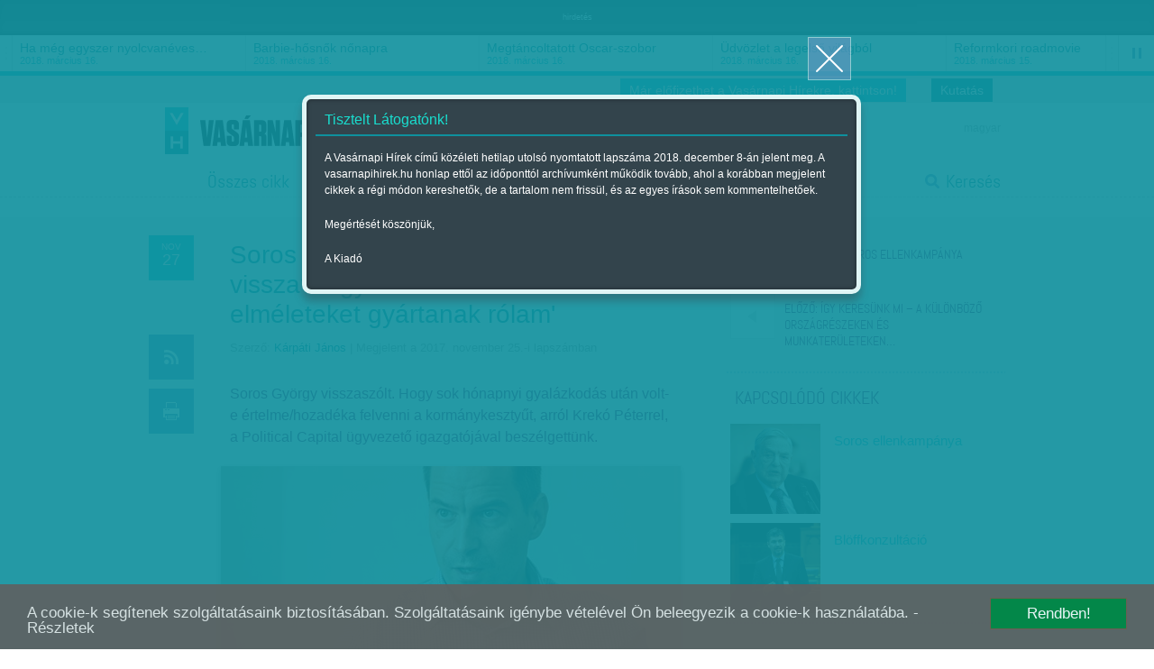

--- FILE ---
content_type: text/html; charset=utf-8
request_url: https://www.vasarnapihirek.hu/fokusz/miert_ne_szoljak_vissza_sorosozas_ellenkampany_interju_kreko_peter
body_size: 12217
content:

	    <!DOCTYPE html PUBLIC "-//W3C//DTD XHTML 1.0 Transitional//EN" "http://www.w3.org/TR/xhtml1/DTD/xhtml1-transitional.dtd">
<html xmlns="http://www.w3.org/1999/xhtml" xmlns:fb="http://ogp.me/ns/fb#" lang="hu" xml:lang="hu">
<head>
    <META http-equiv="Content-Type" content="text/html; charset=utf-8" />
    <META http-equiv="Content-Language" content="hu" />
    <META NAME="AUTHOR" CONTENT="Vasárnapi hírek"/>
    <META NAME="COPYRIGHT" CONTENT="Copyright (C) 2025, XXI század Média Kft."/>
    <!-- META NAME="KEYWORDS" CONTENT="Krekó Péter, paranoiák-sorosozás-Bilderberg-chemtrail-összeesküvés-elméletek, nemzeti konzultáció, Fókusz, Soros György - George Soros, politológia-politikaelemzés, Interjú, "/ -->
    <META NAME="DESCRIPTION" CONTENT="Soros György visszaszólt. Hogy sok hónapnyi gyalázkodás után volt-e értelme/hozadéka felvenni a kormánykesztyűt, arról Krekó Péterrel, a Political Capital ügyvezető igazgatójával beszélgettünk.
"/>
    <META NAME="ROBOTS" CONTENT="INDEX, FOLLOW"/>
    <META NAME="REVISIT-AFTER" CONTENT="1 DAYS"/>

    <meta property="fb:admins" content="100000767527465,100001234820994,100000513361155"/>
	<meta property="fb:app_id" content="165578380132207"/>
    <meta property="og:title" content="Soros igazsága: &apos;Miért ne szóljak vissza? Úgyis összeesküvés-elméleteket gyártanak rólam&apos; - Vasárnapi hírek" />
    <meta property="og:type" content="website" />
    <meta property="og:url" content="http://www.vasarnapihirek.hu/fokusz/miert_ne_szoljak_vissza_sorosozas_ellenkampany_interju_kreko_peter" />
    <meta property="og:image" content="" />
    <meta property="og:site_name" content="Vasárnapi hírek" />
    <meta property="og:description" content="Soros György visszaszólt. Hogy sok hónapnyi gyalázkodás után volt-e értelme/hozadéka felvenni a kormánykesztyűt, arról Krekó Péterrel, a Political Capital ügyvezető igazgatójával beszélgettünk.
"/>

        <link rel="AUTHOR" title="Impresszum" href="/impresszum" />
    <link rel="HOME" title="Vasárnapi hírek" href="www.vasarnapihirek.hu" />

    <meta name="viewport" content="width=device-width, initial-scale=1, maximum-scale=1" />
    
    
	<link rel="icon" type="image/png" href="/images/_VH/general/favicon.png" />
    <!--[if IE]><link rel="shortcut icon" href="/favicon.ico" /><![endif]-->
    
    <meta name="apple-mobile-web-app-capable" content="no" />
    <meta name="apple-mobile-web-app-status-bar-style" content="default" />
	<meta name="apple-mobile-web-app-title" content="" />


    <link rel="apple-touch-icon-precomposed" sizes="57x57" href="/images/_VH/icons/ios-webclip__57x57.png" />
    <link rel="apple-touch-icon-precomposed" sizes="72x72" href="/images/_VH/icons/ios-webclip__72x72.png" />
	<link rel="apple-touch-icon-precomposed" sizes="114x114" href="/images/_VH/icons/ios-webclip__114x114.png" />
	<link rel="apple-touch-icon-precomposed" sizes="144x144" href="/images/_VH/icons/ios-webclip__144x144.png" />

	<link rel="apple-touch-icon-precomposed" sizes="60x60" href="/images/_VH/icons/ios-webclip__60x60.png" />
	<link rel="apple-touch-icon-precomposed" sizes="76x76" href="/images/_VH/icons/ios-webclip__76x76.png" />
	<link rel="apple-touch-icon-precomposed" sizes="120x120" href="/images/_VH/icons/ios-webclip__120x120.png" />
	<link rel="apple-touch-icon-precomposed" sizes="152x152" href="/images/_VH/icons/ios-webclip__152x152.png" />

	

    <link href="www.vasarnapihirek.hu/rss" title="Soros igazsága: &apos;Miért ne szóljak vissza? Úgyis összeesküvés-elméleteket gyártanak rólam&apos; - Vasárnapi hírek" type="application/rss+xml" rel="alternate" />
    <title>Soros igazsága: &apos;Miért ne szóljak vissza? Úgyis összeesküvés-elméleteket gyártanak rólam&apos; - Vasárnapi hírek</title>
    
    <link rel="stylesheet" type="text/css" media="screen" href="/_template/merge_file.php?type=css&ajax=true" />
	
	
	<!--[if IE]>
	<link rel="stylesheet" type="text/css" media="screen" href="/stylesheets/ie/ie.css" />
	<![endif]-->

	<!--[if lte IE 8]>
	<link rel="stylesheet" type="text/css" media="screen" href="/stylesheets/ie/ie8-and-below.css" />
	<![endif]-->

	
    <script type="text/javascript" charset="utf-8" src="/_template/merge_file.php?type=javascript&ajax=true"></script>
    <script type="text/javascript" charset="utf-8" src="/scripts/lang.js.php?ajax=true"></script>
    <script type="text/javascript" charset="utf-8" src="/scripts/ads.popup-msg.js"></script>
	<!--<script type="text/javascript" charset="utf-8">
		VideoJS.setupAllWhenReady();
	</script>-->
     
	<script type="text/javascript" charset="utf-8">
		$(function() {
			$("#menu-stickey, .stickey-submenu-inner").lavaLamp({
				fx: "backout",
				speed: 1000,
				click: function(event, menuItem) {
					return false;
				}
			});
		});
	</script>

	<!-- Google publisher -->
	<script type='text/javascript'>
		(function() {
		var useSSL = 'https:' == document.location.protocol;
		var src = (useSSL ? 'https:' : 'http:') +
		'//www.googletagservices.com/tag/js/gpt.js';
		document.write('<scr' + 'ipt src="' + src + '"></scr' + 'ipt>');
		})();
    </script>
    
     <script type="text/javascript" src="/scripts/cookieconsent.js"></script>
     
    <script type='text/javascript'>
        googletag.defineSlot('/52874944/Vasárnapi_hírek_top', [[728, 90], [920, 100], [970, 90]], 'div-gpt-ad-1535623186138-0').addService(googletag.pubads());
        googletag.defineSlot('/52874944/Vasárnapi_hirek_300x250_1', [[250, 250], [300, 250]], 'div-gpt-ad-1392363332069-1').addService(googletag.pubads());
		googletag.defineSlot('/52874944/Vasárnapi_hírek_300x250_2', [[250, 250], [300, 250]], 'div-gpt-ad-1392363332069-2').addService(googletag.pubads());
		googletag.defineSlot('/52874944/Vasarnapi_hirel_full', [[330, 247], [468, 60], [468, 120], [468, 180], [400, 400]], 'div-gpt-ad-1535622945375-0').addService(googletag.pubads());
		googletag.defineSlot('/52874944/Vasarnapi_hirek_full_kepek_alatt', [[468, 120], [468, 60], [400, 400], [468, 600], [468, 180], [330, 247], [300, 250]], 'div-gpt-ad-1539326009513-0').addService(googletag.pubads());
        
		googletag.pubads().enableSyncRendering();
		googletag.pubads().enableSingleRequest();
        googletag.pubads().collapseEmptyDivs();
		googletag.enableServices();
    </script>



</head>
<body>
	<!-- Analytics -->
    
<script>
  (function(i,s,o,g,r,a,m){i['GoogleAnalyticsObject']=r;i[r]=i[r]||function(){
  (i[r].q=i[r].q||[]).push(arguments)},i[r].l=1*new Date();a=s.createElement(o),
  m=s.getElementsByTagName(o)[0];a.async=1;a.src=g;m.parentNode.insertBefore(a,m)
  })(window,document,'script','//www.google-analytics.com/analytics.js','ga');

  ga('create', 'UA-1876024-14', 'auto');
  //ga('create', 'UA-1876024-14', 'auto');
  ga('send', 'pageview');
</script>
	
	<!-- Facebook -->
	    <div id="fb-root"></div>
    <script>
	  window.fbAsyncInit = function() {
		FB.init({
		  appId      : '165578380132207', // App ID
		  status     : false, // check login status
		  cookie     : true, // enable cookies to allow the server to access the session
		  oauth      : true, // enable OAuth 2.0
		  xfbml      : true  // parse XFBML
		});
	
		//
		// All your canvas and getLogin stuff here
		//
	  };
	
	(function(d, s, id) {
      var js, fjs = d.getElementsByTagName(s)[0];
      if (d.getElementById(id)) return;
      js = d.createElement(s); js.id = id;
      js.src = "//connect.facebook.net/hu_HU/all.js";
      fjs.parentNode.insertBefore(js, fjs);
    }(document, 'script', 'facebook-jssdk'));
    </script>

	
	
	
	<div class="select-popup-container tohide-mobile">
		<div class="select-popup-logo"></div>
		<div class="select-popup-close"></div>

		<div class="select-popup-head"><div></div></div>

		<div class="select-popup-body"></div>
	</div>
    
    <script type="text/javascript" charset="utf-8" src="/scripts/cookie.js" ></script>
    <script type="text/javascript">
      $(function() {
         console.log( "ready!" );
         if(readCookie("site_is_archive")=="true"){
            
         } else {
            createCookie("site_is_archive","true",1);
            
            var type = 'wide', 
            title = 'Tisztelt Látogatónk!', 
            content = '<p>A Vasárnapi Hírek című közéleti hetilap utolsó nyomtatott lapszáma 2018. december 8-án jelent meg. A vasarnapihirek.hu honlap ettől az időponttól archívumként működik tovább, ahol a korábban megjelent cikkek a régi módon kereshetők, de a tartalom nem frissül, és az egyes írások sem kommentelhetőek.</p><p>Megértését köszönjük,</p><p>A Kiadó</p>',
            buttons = '', 
            postdata = '';
            
            popup_msg( type, title, content, buttons, postdata );
         }
      });
    </script>

    
        


    <div id="tipp-popup" class="tohide-mobile">
        <div id="tipp-icon"></div>
        <div id="tipp-content"></div>
    </div>
    

    

	

	<div class="popup-msg-cover">
		<div class="popup-msg-container" data-height="330">
			<div class="popup-msg-close" onclick="popup_msg_close();"></div>


			<div class="popup-msg-box" data-height="320">
				<div class="content" data-height="300">
					<div class="popup-msg-title">
						<h2></h2>
					</div>


					<div id="popup-msg-body" class="popup-msg-body">
					</div><!-- .popup-msg-body -->


					<div class="clear" style="height: 10px;"></div>
				</div><!-- .content -->
			</div><!-- .popup-msg-box -->


			<div class="popup-msg-buttons">
			</div>
		</div>
	</div>


	<div id="banner-head">
        <div class="container-24">
        	<center>    <span style="font-size:9px; color:#eee;">hirdetés</span><!-- /52874944/Vasárnapi_hírek_top -->
<div id='div-gpt-ad-1535623186138-0'>
<script>
googletag.cmd.push(function() { googletag.display('div-gpt-ad-1535623186138-0'); });
</script>
</div>	</center>
            <div class="clear"></div>
        </div>
    </div>	<div id="ticker" class="tohide-mobile">
		<div class="activation-panel" style="left: 0;"></div>
		<div class="activation-panel" style="right: 0;"></div>
		
		
		<!-- itt jelenik meg a prev gomb -->
		<div id="ticker-prev-container" class="ticker-control-container tohide" style="left: 0;"></div>
		
		
		<!-- itt jelennek meg a play/pause/next gombok -->
		<div id="ticker-right-container" class="ticker-control-container tohide" style="right: 0; width: 54px;">
			<div id="ticker-next-container" class="ticker-control-button"></div>
			<div id="ticker-auto-container" class="ticker-control-button"></div>
		</div>
				
		
		
		<div id="news-container">
			<ul id="news-slider">
	                        <li id="news-slider-panel-0">
                    <div class="news" onclick="location.href='/izles/parkapcsolati_matine__loveshake_az_elet_osszeraz_hatszin_teatrum';">
                        <h3>Párkapcsolati matiné</h3>
                        <span class="news-date">2018. március 16.</span>
                    </div>
                </li> 
	                        <li id="news-slider-panel-1">
                    <div class="news" onclick="location.href='/izles/ha_meg_egyszer_nyolcvaneves_lehetnek_bekes_itala_portrek_tarlat';">
                        <h3>Ha még egyszer nyolcvanéves&hellip;</h3>
                        <span class="news-date">2018. március 16.</span>
                    </div>
                </li> 
	                        <li id="news-slider-panel-2">
                    <div class="news" onclick="location.href='/izles/barbiehosnok_nonapra';">
                        <h3>Barbie-hősnők nőnapra</h3>
                        <span class="news-date">2018. március 16.</span>
                    </div>
                </li> 
	                        <li id="news-slider-panel-3">
                    <div class="news" onclick="location.href='/izles/megtancoltatott_oscarszobor';">
                        <h3>Megtáncoltatott Oscar-szobor</h3>
                        <span class="news-date">2018. március 16.</span>
                    </div>
                </li> 
	                        <li id="news-slider-panel-4">
                    <div class="news" onclick="location.href='/izles/tavkapcsolo_udvozlet_a_legelso_vilagbol_itt_es_most_hbo';">
                        <h3>Üdvözlet a legelső világból</h3>
                        <span class="news-date">2018. március 16.</span>
                    </div>
                </li> 
	                        <li id="news-slider-panel-5">
                    <div class="news" onclick="location.href='/izles/mozgokep__reformkori_roadmovie__vandorszineszek_';">
                        <h3>Reformkori roadmovie</h3>
                        <span class="news-date">2018. március 15.</span>
                    </div>
                </li> 
	                        <li id="news-slider-panel-6">
                    <div class="news" onclick="location.href='/izles/latvany__a_fenykepeles_varazslatos_multja_es_jelene__a_felejtes_emlekei_-_foto/modell_2_magyar_kepzomuveszeti_egyetem';">
                        <h3>A fényképelés varázslatos&hellip;</h3>
                        <span class="news-date">2018. március 15.</span>
                    </div>
                </li> 
	                        <li id="news-slider-panel-7">
                    <div class="news" onclick="location.href='/fokusz/hargitai_miklos_es_bocsasd_meg_vetkeinket';">
                        <h3>Hargitai Miklós: És bocsásd meg&hellip;</h3>
                        <span class="news-date">2018. március 14.</span>
                    </div>
                </li> 
	                        <li id="news-slider-panel-8">
                    <div class="news" onclick="location.href='/fokusz/leszamolas_szlovakiaban_';">
                        <h3>Leszámolás Szlovákiában </h3>
                        <span class="news-date">2018. március 12.</span>
                    </div>
                </li> 
	                        <li id="news-slider-panel-9">
                    <div class="news" onclick="location.href='/friss/chipekkel_a_rak_ellen';">
                        <h3>Chipekkel a rák ellen</h3>
                        <span class="news-date">2018. március 12.</span>
                    </div>
                </li> 
	        			</ul>
		</div>
	</div>

	    
		<div id="top-bar" class="tohide-mobile">
		<div class="container-24">
			


			<div class="grid grid-24">
								<div class="top-bar-box top-bar-box-login right">
                <p style="background:#0e909d;" align="center"><a href="http://survey.publicus.hu/index.php?r=survey/index&sid=571951&lang=hu" target="_blank" style="color:#fff; padding:0 10px">Kutatás</a></p>
                </div>


				<div class="top-bar-box top-bar-box-login right">
                <p style="background:#19becf;" align="center"><a href="https://lap.mezogazdakiado.hu/kiadvanyok/vasarnapi_hirek" target="_blank" style="color:#fff; padding:0 10px">Már előfizethet a Vasárnapi Hírekre, kattintson!</a></p>
                </div>  
			</div>
		</div>
	</div>	
	<div id="header" class="tohide-mobile">
			<script type="text/javascript" charset="utf-8">
		$(function() {
			$("#search-field").autocomplete('/_includes/search/ajax/autocomplete_result.php', {
				selectFirst: true, 
				autoFill: true, 
				minChars: 1, 
				extraParams: { ajax: true, tipus: 1 }
			});


			/*$("#search-field").result(function(event, data, formatted) {
				if (data){
					//$("#search_1").val(data[1]);
					//$("#search_2").val(data[2]);
				}
			});*/
		});
	</script>



	<div id="stickey-menu" class="tohide">
		<div class="container-24">
			<div class="logo logo-stickey"></div>

			<ul id="menu-stickey" class="lavaLampBottomStyle">
			

				<li class="hidden ">&nbsp;</li>
	            	                    <li class=""><a id="menu-stickey-260" class="menu-item" href="/cikkek/" data="submenu-260">Összes cikk</a></li>
	                    	                    <li class=""><a id="menu-stickey-245" class="menu-item" href="/friss" data="submenu-245">Friss</a></li>
	                    	                    <li class="current"><a id="menu-stickey-247" class="menu-item" href="/fokusz" data="submenu-247">Fókusz</a></li>
	                    	                    <li class=""><a id="menu-stickey-248" class="menu-item" href="/szerintem" data="submenu-248">Szerintem</a></li>
	                    	                    <li class=""><a id="menu-stickey-249" class="menu-item" href="/izles" data="submenu-249">Ízlés</a></li>
	                    	                    <li class=""><a id="menu-stickey-224" class="menu-item" href="/sport" data="submenu-224">Sport</a></li>
	                    
				<li class="search"><a id="menu-stickey-search" class="menu-item" href="#" onclick="show_stickey_menu( 'menu-stickey-search', 'stickey-search' ); return false;">Keresés</a></li>
			</ul>
		</div>


		<div class="scrolltop" onclick="scrollto( 0 );"></div>
	</div>


	<div id="stickey-submenu" class="stickey-submenu-submenu tohide">
		<div class="stickey-submenu-triangle"></div>


		<div class="stickey-submenu-mask">
	        


			<div class="stickey-submenu-panel stickey-search">
				<div class="container-24">
					<div class="search-container">
						<form name="search_form" id="search_form" method="GET" action="/kereses">
							<input type="text" name="search-field" id="search-field" class="search-field" value="Keresett kifejezés megadása..." onfocus="if (this.value==this.defaultValue) {this.value='';}" onblur="if (this.value=='') {this.value=this.defaultValue;}" />

							<input type="submit" name="search-do" id="search-do" class="search-do" value="&nbsp;" />
						</form>
					</div>

					<div class="col left">
					<a href="/kereses">Részletes keresés</a>
					<a href="#" onclick="erase_fields( new Array('search-field') ); return false;">Mező törlése</a>
					</div>
				</div>
			</div>
		</div>
	</div>

		<div class="container-24">
			<div class="login-panel tohide-mobile">
                <a href="/fokusz/miert_ne_szoljak_vissza_sorosozas_ellenkampany_interju_kreko_peter?lang=hu">magyar</a>			</div>



			<div id="geo-logo" onclick="location.href='/';"><div id="site-logo"></div></div>
            <div id="login_panel"></div>
            <script type="text/javascript">
                           </script>
			<!-- #chooser -->
<div id="chooser">
    <ul>
                	<li><div onclick="location.href=('/');">Vasárnapi Hírek</div></li>
                        	<li><div onclick="window.open('http://www.szabadfold.hu');">Szabad Föld online</div></li>
                        	<li><div onclick="window.open('http://www.mezogazdakiado.hu');">Mezőgazda Kiadó</div></li>
                        	<li><div onclick="window.open('http://www.geopen.hu');">Geopen Kiadó</div></li>
                        	<li><div onclick="window.open('http://www.videkize.hu');">Vidék íze</div></li>
                        	<li><div onclick="window.open('http://www.dietafitnesz.hu/');">Diéta és fitnesz</div></li>
                </ul>

    <div class="chooser-close toshow-tablet"></div>
</div>


			<ul id="menu" class="lavaLampBottomStyle">
				

				<li class="hidden ">&nbsp;</li>
	            	                    <li class=""><a id="fomenu_260-button" class="menu-item" href="/cikkek/" data="submenu-260">Összes cikk</a></li>
	                    	                    <li class=""><a id="fomenu_245-button" class="menu-item" href="/friss" data="submenu-245">Friss</a></li>
	                    	                    <li class="current"><a id="fomenu_247-button" class="menu-item" href="/fokusz" data="submenu-247">Fókusz</a></li>
	                    	                    <li class=""><a id="fomenu_248-button" class="menu-item" href="/szerintem" data="submenu-248">Szerintem</a></li>
	                    	                    <li class=""><a id="fomenu_249-button" class="menu-item" href="/izles" data="submenu-249">Ízlés</a></li>
	                    	                    <li class=""><a id="fomenu_224-button" class="menu-item" href="/sport" data="submenu-224">Sport</a></li>
	                    			
				<li class="search"><a class="menu-item" href="/kereses" onclick="show_stickey_menu( 'menu-stickey-search', 'stickey-search' ); return false;">Keresés</a></li>
			</ul><!-- #menu -->

			

			<div id="submenus" class="submenus-visible">
				<div class="submenus-texture"></div>

							</div>
		</div>


		<div class="line line-dashed line-below-menu"></div>


		<div class="clear"></div>
	</div><!-- #header -->



	<div class="body">


            <div id="latogatoszamlalo_hely" style="display:none;">itt</div>
            <script type="text/javascript">
				$.ajax({
					type: "POST",
					url: "/_includes/cikk/ajax/latogatoszamlalo.php",
					data: "cikk_id=26725&ajax=true",
					success: function(response){
						 $("#latogatoszamlalo_hely").html(response);
					}
				});
            </script>

		<div id="content" class="">
			<div class="container-24">
				<div class="grid grid-2 article-left tohide">
					<div class="clear" style="height: 20px;"></div>



					<div class="icons">
						<div class="icon date date-4" data="2017. november 27.">
		                    <span>nov</span><br />27		                </div>

		                <div class="clear" style="height: 50px;"></div>

						<div class="icon rss rss-9 mytip" data="Hozzáadás az RSS-csatornához" onClick="location.href='/rss';"></div>
						<div class="icon print print-5 mytip" data="Cikk nyomtatása" onClick="location.href='/nyomtatas?cikk=/fokusz/miert_ne_szoljak_vissza_sorosozas_ellenkampany_interju_kreko_peter';"></div>
						
						<div class="egycikk-social">
							   
    <div class="clear" style="height: 37px;"></div>
    
    <div class="icon fblike tohide">
        <!-- Helyezd el ezt a címkét ott, ahol a(z) +1 gomb modult meg szeretnéd jeleníteni. -->
        <div class="g-plusone" data-size="tall"></div>
    </div>
						</div>
					</div>
				</div><!-- .article-left -->
				
				
				
				<div class="grid grid-13 article-center">
					 <div class="clear" style="height: 10px;"></div>

					 <div class="article-meta">
						<h1 class="">Soros igazsága: &apos;Miért ne szóljak vissza? Úgyis összeesküvés-elméleteket gyártanak rólam&apos;</h1>

						
						<div class="article-source">
						<div class="clear" style="height: 10px;"></div><span>Szerző:</span> <a href="/cikkek/?id=&auth-394=394" title="Kárpáti János">Kárpáti János</a>

						 | Megjelent a 2017. november 25.-i lapszámban                        </div>
					</div>
					
					
					
					<div class="article-body">

												<div class="lead">
							<p>Soros György visszaszólt. Hogy sok hónapnyi gyalázkodás után volt-e értelme/hozadéka felvenni a kormánykesztyűt, arról Krekó Péterrel, a Political Capital ügyvezető igazgatójával beszélgettünk.<br />
</p>
						</div>
                        

														<div id="image-container">
									<div class="image">
										<a class="gallery" rel="gallery" title="Krekó Péter - Fotó: Draskovics Ádám" href="/files/public/temp/stVvakIy_2_1000x700.png">&nbsp;</a>
										<img alt="" title="Krekó Péter - Fotó: Draskovics Ádám" src="/files/public/temp/stVvakIy_1_510x350.png"/>
									</div>
								</div><!-- #lonely-image -->
								
								
								
								<div class="item-meta">
									<div class="subtitle"><div id="subtitle-image-title">Krekó Péter - Fotó: Draskovics Ádám</div></div>
								</div><!-- .item-meta -->
			                        <div>
                           <center>    <!-- /52874944/Vasarnapi_hirek_full_kepek_alatt -->
<div id='div-gpt-ad-1539326009513-0'>
<script>
googletag.cmd.push(function() { googletag.display('div-gpt-ad-1539326009513-0'); });
</script>
</div><span class="banner_hirdetes_felirat">hirdetes</span></center>
                        </div>
						
						<script type="text/javascript" charset="utf-8" src="/_includes/containers/poll/scripts/poll.js"></script><p><em>&ndash; Soros Gy&ouml;rgy ellenkamp&aacute;nya most testet adott az eddig &bdquo;fantomszerű ellens&eacute;gnek&rdquo;. Nem a korm&aacute;nykamp&aacute;ny hat&eacute;konys&aacute;g&aacute;t jav&iacute;tja ez?</em><br /> <br /> &ndash; Parafraze&aacute;ljuk J&oacute;zsef Attila h&iacute;res sorait! Az, hogy &bdquo;M&eacute;rt legyek &eacute;n tisztess&eacute;ges? Kiter&iacute;tenek &uacute;gyis! / M&eacute;rt ne legyek tisztess&eacute;ges? Kiter&iacute;tenek &uacute;gyis&rdquo; most &uacute;gy hangzik: &bdquo;Mi&eacute;rt sz&oacute;ljak vissza? &Uacute;gyis &ouml;sszeesk&uuml;v&eacute;selm&eacute;leteket gy&aacute;rtanak r&oacute;lam. Mi&eacute;rt ne sz&oacute;ljak vissza? &Uacute;gyis &ouml;sszeesk&uuml;v&eacute;s-elm&eacute;leteket gy&aacute;rtanak r&oacute;lam&rdquo;. A k&eacute;rd&eacute;s logik&aacute;ja meg is ford&iacute;that&oacute;. Szerintem egy&eacute;bk&eacute;nt l&aacute;thatatlan ellenf&eacute;llel szemben k&ouml;nnyebb kamp&aacute;nyolni. Nem vit&aacute;s, a korm&aacute;ny most nyilv&aacute;n azt hangoztatja, hogy Soros sz&iacute;nre l&eacute;p&eacute;se igazolja: minden igaz, amit eddig mondtak.<br /> <br /> <em>&ndash; Akkor mire alapozza, hogy egy l&aacute;that&oacute; &bdquo;ellenf&eacute;llel&rdquo; nehezebb viaskodni?</em><br /> <br /> &ndash; Mert sokkal eg&eacute;szs&eacute;gesebb kommunik&aacute;ci&oacute;s helyzet az, amikor nem egy monol&oacute;got hallunk, amire semmif&eacute;le reflexi&oacute; nem &eacute;rkezik, hanem az ellenoldal is elmondja a v&eacute;lem&eacute;ny&eacute;t.<br /> <br /> <em>&ndash; Hat&aacute;sos lehet ez a korm&aacute;ny &aacute;ltal nagyr&eacute;szt kisaj&aacute;t&iacute;tott m&eacute;diat&eacute;rben?</em><br /> <br /> &ndash; Ellenkamp&aacute;nynak nem nevezn&eacute;m, ahhoz t&uacute;l nagy az ar&aacute;nytalans&aacute;g: Soros Gy&ouml;rgy sokkal kevesebb fel&uuml;leten &eacute;rvelhet, illetve a kabinet milli&aacute;rdokat ford&iacute;t &uuml;zenete c&eacute;lba juttat&aacute;s&aacute;ra, amit az amerikai &uuml;zletember nem tesz. Nem is v&aacute;rhatjuk, hogy egyik pillanatr&oacute;l a m&aacute;sikra megv&aacute;ltozik a k&ouml;zv&eacute;lem&eacute;ny. De &iacute;gy is fontos &ndash; k&uuml;l&ouml;n&ouml;sen a Soros Gy&ouml;rgyh&ouml;z k&ouml;t&ouml;tt civilek szempontj&aacute;b&oacute;l &ndash;, hogy elhangzanak az ellen&eacute;rvek.<br /> <br /> <em>&ndash; Ha a korm&aacute;ny most r&aacute;erős&iacute;t a kamp&aacute;nyra, az nem v&aacute;lik előbb-ut&oacute;bb kontraprodukt&iacute;vv&aacute;?</em><br /> <br /> &ndash; Orb&aacute;n Viktornak akkora m&eacute;diabirodalma van, amiről Silvio Berlusconi is csak &aacute;lmodhatott. A korm&aacute;ny ilyen nyomaszt&oacute; m&eacute;diaf&ouml;l&eacute;nye mellett nyugodtan hangoztathat olyan &uuml;zeneteket, melyekre alapvetően nagyon sokan nem rezon&aacute;ln&aacute;nak. Nagyon keveseknek jutott spont&aacute;n m&oacute;don esz&eacute;be, hogy Soros Gy&ouml;rgy a fő ellens&eacute;g. De ha ezt nagyon sokat sulykolja a korm&aacute;nyzati kommunik&aacute;ci&oacute;, akkor műk&ouml;dik: m&eacute;g a j&uacute;niusi k&ouml;zv&eacute;lem&eacute;ny-kutat&aacute;sokban sem volt olyan rossz Soros Gy&ouml;rgy meg&iacute;t&eacute;l&eacute;se, most pedig dr&aacute;mai.<br /> <br /> <em>&ndash; Pedig sz&aacute;mos politikai szak&eacute;rtő azt &aacute;ll&iacute;tja: a Fidesz-t&aacute;boron k&iacute;v&uuml;l m&aacute;s t&ouml;megek nem adnak hitelt a Soros-kamp&aacute;nynak.</em><br /> <br /> &ndash; Lehet, hogy nem mindenhat&oacute;, lehet, hogy sokan legyintenek, de Orb&aacute;n Viktornak nem is c&eacute;lja, hogy mindenki elhiggye a &bdquo;Soros-v&aacute;dakat&rdquo;. El&eacute;g, ha az ő szavaz&oacute;i elhiszik &ndash; &eacute;s az ellenoldal elbizonytalanodik. Ha Soros Gy&ouml;rgy elmondja az ellen&eacute;rveit, akkor azok, akik alapvetően nem a Fidesz szavaz&oacute;i, legal&aacute;bb l&aacute;tj&aacute;k, hogy a korm&aacute;ny mond&aacute;sainak van c&aacute;folata.<br /> <br /> <em>&ndash; Azaz legal&aacute;bb annyi hozad&eacute;ka lehet Soros sz&iacute;nre l&eacute;p&eacute;s&eacute;nek, hogy a kabinet nem tud t&ouml;bb embert meggyőzni?<br /> </em><br /> &ndash; Csod&aacute;kat nem lehet v&aacute;rni, de ez re&aacute;lis hat&aacute;s lehet. Magyarorsz&aacute;gon ma &ndash; &eacute;s ez egyedi jelens&eacute;g az Eur&oacute;pai Uni&oacute;ban &ndash; az &aacute;lh&iacute;rgy&aacute;rt&aacute;s legfőbb f&oacute;ruma a korm&aacute;nyzat &eacute;s a korm&aacute;ny k&ouml;zeli m&eacute;dia. Org&aacute;numai k&oacute;rusban mondanak teljesen alaptalan dolgokat, &eacute;s ezzel nagyon neh&eacute;z versenyezni. Most azonban azoknak a szervezeteknek, amelyek pozit&iacute;vnak tartj&aacute;k Soros Gy&ouml;rgy műk&ouml;d&eacute;s&eacute;t, illetve kapcsolatban vannak a Ny&iacute;lt T&aacute;rsadalom Alap&iacute;tv&aacute;nnyal, v&eacute;gre vannak ellen&eacute;rveik.<br /> <br /> <em>&ndash; &Eacute;s mi&eacute;rt kellett erre ennyit v&aacute;rniuk? Mi&eacute;rt csak most sz&oacute;lalt meg Soros Gy&ouml;rgy?<br /> </em><br /> &ndash; Val&oacute;sz&iacute;nűleg meg akarja tartani a p&aacute;rtpolitik&aacute;t&oacute;l val&oacute; h&aacute;rom l&eacute;p&eacute;s t&aacute;vols&aacute;got. Az őt k&ouml;r&uuml;lvevő, k&uuml;l&ouml;nb&ouml;ző politikai tev&eacute;kenys&eacute;ggel v&aacute;dolt szervezetek jelentős r&eacute;sze p&aacute;rtpolitikai &eacute;rtelemben teljesen semleges, &eacute;s ez nem fog v&aacute;ltozni. Soros Gy&ouml;rgy nem akar p&aacute;rtpolitikai szereplőnek tűnni. De vil&aacute;goss&aacute; v&aacute;lt, hogy &iacute;gy is, &uacute;gy is annak l&aacute;ttatj&aacute;k, &eacute;s most m&aacute;r nincs igaz&aacute;n &eacute;rv amellett, hogy ne sz&oacute;ljon vissza.<br /> <br /> &nbsp;</p>

														<div class="article-stroke">
									<p>&Ouml;sszefoglal&oacute;nk a &bdquo;Bl&ouml;ffkonzult&aacute;ci&oacute;r&oacute;l&rdquo; a november 25-i Vas&aacute;rnapi H&iacute;rekben:<br /> <a href="https://vasarnapihirek.hu/fokusz/bloffkonzultacio" target="_blank"><span style="color: rgb(0, 0, 255);"><strong>https://vasarnapihirek.hu/fokusz/bloffkonzultacio</strong></span></a><br /> <br /> <br /> Hadh&aacute;zy &Aacute;kossal szemben a h&eacute;t v&eacute;g&eacute;n pert helyezett kil&aacute;t&aacute;sba a Korm&aacute;nyzati T&aacute;j&eacute;koztat&aacute;si K&ouml;zpont, az LMP t&aacute;rseln&ouml;ke &ouml;r&ouml;mmel folytatn&aacute; &aacute;ll&iacute;t&aacute;sai bizony&iacute;t&aacute;s&aacute;t, ez&eacute;rt &uacute;gy reag&aacute;lt: &quot;B&aacute;r feljelenten&eacute;nek&quot;<br /> A r&eacute;szletek:&nbsp;&nbsp;&nbsp;&nbsp;<br /><span style="color: rgb(0, 0, 255);"><strong><br /> </strong></span><span style="color: rgb(0, 0, 255);"><a href="http://nepszava.hu/cikk/1146480-nemzeti-konzultacio---szamhaboru-szamok-tenyek-nelkul" target="_blank"><strong>http://nepszava.hu/cikk/1146480-nemzeti-konzultacio---szamhaboru-szamok-tenyek-nelkul</strong></a><strong><br /> <br /> </strong></span><span style="color: rgb(0, 0, 255);"><a href="http://www.atv.hu/belfold/20171126-beperelik-hadhazyt-ismet-reagalt/hirkereso" target="_blank"><strong>http://www.atv.hu/belfold/20171126-beperelik-hadhazyt-ismet-reagalt/hirkereso</strong></a><strong><br /> <br /> </strong></span><span style="color: rgb(0, 0, 255);"><a href="http://www.sztarklikk.hu/kozelet/hadhazy-szeretne-ha-feljelentene-ot-a-kormany/331371/" target="_blank"><strong>http://www.sztarklikk.hu/kozelet/hadhazy-szeretne-ha-feljelentene-ot-a-kormany/331371/</strong></a><strong><br /> &nbsp;</strong></span></p><p>&nbsp;</p><p><span style="color: rgb(0, 0, 255);"><strong>&nbsp;</strong></span></p>								</div>
								

						<script type="text/javascript" charset="utf-8">
							$(function() {
								reposition_quotes();
							 });
						</script>



								
						<div class="tags">
							Címkék: <a href="/cikkek/?cimke_2028=2028" title="'paranoiák-sorosozás-Bilderberg-chemtrail-összeesküvés-elméletek' címke összes híre">paranoiák-sorosozás-Bilderberg-chemtrail-összeesküvés-elméletek</a>, <a href="/cikkek/?cimke_1562=1562" title="'nemzeti konzultáció' címke összes híre">nemzeti konzultáció</a>, <a href="/cikkek/?cimke_2021=2021" title="'Fókusz' címke összes híre">Fókusz</a>, <a href="/cikkek/?cimke_2275=2275" title="'Soros György - George Soros' címke összes híre">Soros György - George Soros</a>, <a href="/cikkek/?cimke_1880=1880" title="'politológia-politikaelemzés' címke összes híre">politológia-politikaelemzés</a>, <a href="/cikkek/?cimke_80=80" title="'Interjú' címke összes híre">Interjú</a>						</div>
						

						<p style="background:#005990;" align="center">
                        	<a href="https://lap.mezogazdakiado.hu/kiadvanyok/vasarnapi_hirek" target="_blank" style="color:#fff;">Már előfizethet a Vasárnapi Hírekre, kattintson!</a>
                        </p>

						<div class="clear"></div>


						<div class="article-banner tohide">
							<div class="line-solid line-2"></div>

							<div class="article-banner-inner">
                            	<center>    <!-- /52874944/Vasárnapi_hírek_top -->
<div id='div-gpt-ad-1535622945375-0'>
<script>
googletag.cmd.push(function() { googletag.display('div-gpt-ad-1535622945375-0'); });
</script>
</div><span class="banner_hirdetes_felirat">hirdetés</span></center>
                            </div>

							<div class="line-solid line-7"></div>
						</div>


						<!-- üres <p>-k törlése... -->
						<script type="text/javascript" charset="utf-8">
							$(function() {
								// CIKKOLDAL: keretes szöveg pozíciója
								pos_article_stroke();

								$('.article-body p').each(function() {
									if ( $(this).html() == '' || $(this).html() == '&nbsp;' ) { $(this).remove(); }
								});


								cikk_premium_video_insert();
							});
						</script>
						
						

                        
                        <div id="hozzaszolas_workspace" style="visibility:hidden"></div>
                        <div id="comments" class="comments-reply">
                        </div><!-- #comments -->
                        <script src="/scripts/hozzaszolas.js" type="text/javascript" charset="utf-8"></script>
                        <script type="text/javascript">
						
                            $.ajax({
                                type: "POST",
                                url: "/_includes/containers/social/ajax/hozzaszolas.php",
                                data: "cikk_id=26725&t_name=publikalt_cikk&ajax=true&fb_url=fokusz/miert_ne_szoljak_vissza_sorosozas_ellenkampany_interju_kreko_peter",
                                success: function(response){
                                     $("#comments").html(response);
                                }

                            });
						
                        </script>


                        <div class="clear" style="height: 50px;"></div>
					</div><!-- .article-body -->
				</div><!-- .article-center -->
				
				
				
				<div class="grid grid-1">&nbsp;</div>



				<div class="grid grid-8 sidebar">
					<div class="clear" style="height: 20px;"></div>
					

					<div class="line-solid line-article-navigation line-6" style="margin: 25px auto 5px auto;"></div>

					<script type="text/javascript" charset="utf-8">
								$(function() {
									$(document).bind( "keyup", function(event) {
										if ( event.keyCode == 39 ) { location.href="/fokusz/soros_ellenkampanya"; }
									});

									/*if ( navigator.userAgent.search('Mobil') != -1 || navigator.userAgent.search('Android') != -1 ) {
										$("body").swipe({
											swipe: function( event, direction, distance, duration, fingerCount ) {
												if ( direction.search('left') != -1 ) { location.href="/fokusz/soros_ellenkampanya"; }
											}, 
											threshold: 10, 
											allowPageScroll: "auto"
										});
									}*/
								});
							</script>					<div class="article-navigation article-navigation-next" onclick="location.href='/fokusz/soros_ellenkampanya';">
						<div class="art-nav-arrow art-nav-arrow-r arrow-r-5 mytip" data="Lapozhat a billentyűzet gombjaival is"></div>
						<div class="art-nav-text">
							<div class="text-short"><span>Következő:</span> Soros ellenkampánya</div>
							<div class="text-long"><span>Következő:</span> Soros ellenkampánya</div>
						</div>
					</div>
					<script type="text/javascript" charset="utf-8">
								$(function() {
									$(document).bind( "keyup", function(event) {
										if ( event.keyCode == 37 ) { location.href="/fokusz/torpeberek_es_alomfizetesek"; }
									});

									/*if ( navigator.userAgent.search('Mobil') != -1 || navigator.userAgent.search('Android') != -1 ) {
										$("body").swipe({
											swipe: function( event, direction, distance, duration, fingerCount ) {
												if ( direction.search('right') != -1 ) { location.href="/fokusz/torpeberek_es_alomfizetesek"; }
											}, 
											threshold: 10, 
											allowPageScroll: "auto"
										});
									}*/
								});
							</script>					<div class="article-navigation" onclick="location.href='/fokusz/torpeberek_es_alomfizetesek';">
						<div class="art-nav-arrow art-nav-arrow-l arrow-l-3 mytip" data="Lapozhat a billentyűzet gombjaival is"></div>
						<div class="art-nav-text">
							<div class="text-short"><span>Előző:</span> Így keresünk mi&hellip;</div>
							<div class="text-long"><span>Előző:</span> Így keresünk mi – A különböző országrészeken és munkaterületeken&hellip;</div>
							</div>
					</div>
					

					<div class="clear clear-h30"></div>

												<div class="line-dotted line-related-articles line-8" style="margin: 0 auto;"></div>
                            <div class="related-articles">
                                <h3 class="section">Kapcsolódó cikkek</h3>
                        <div class="related-item pattern pattern-noisy-v1 pattern-noisy-v1-hov" onclick="location.href='/fokusz/soros_ellenkampanya';">
									<div class="line-solid line-10"></div>

									<div class="related-img">
										<!--<div class="img-border img-border-top img-border-top-10"></div>
			                            <div class="img-border img-border-right img-border-right-10"></div>
			                            <div class="img-border img-border-bottom img-border-bottom-10"></div>
			                            <div class="img-border img-border-left img-border-left-10"></div>-->
                            				<img src="/files/public/temp/wdwvnpml_1_100x100.png" />
									</div>

									<div class="related-text">
										Soros ellenkampánya
									</div>

									<div class="clear"></div>
								</div>

								<div class="clear"></div><div class="related-item pattern pattern-noisy-v1 pattern-noisy-v1-hov" onclick="location.href='/fokusz/bloffkonzultacio';">
									<div class="line-solid line-4"></div>

									<div class="related-img">
										<!--<div class="img-border img-border-top img-border-top-4"></div>
			                            <div class="img-border img-border-right img-border-right-4"></div>
			                            <div class="img-border img-border-bottom img-border-bottom-4"></div>
			                            <div class="img-border img-border-left img-border-left-4"></div>-->
                            				<img src="/files/public/temp/iszEnchG_1_100x100.png" />
									</div>

									<div class="related-text">
										Blöffkonzultáció
									</div>

									<div class="clear"></div>
								</div>

								<div class="clear"></div>                            </div>

                            <div class="line-dotted line-related-articles" style="margin: 5px auto;"></div>


                            <div class="clear clear-h30"></div>


                            <script type="text/javascript" charset="utf-8">
                            	$(function() { $('.related-item').preloader(); });
                            </script>
                             



							

					<div class="banner margin-auto" >
                    <center>    <!-- Vasárnapi_hirek_300x250_1 -->
<div id='div-gpt-ad-1392363332069-1'>
<script type='text/javascript'>
	googletag.display('div-gpt-ad-1392363332069-1');
</script>
</div>

<span class="banner_hirdetes_felirat">társadalmi célú hirdetés</span>   
</center>
                    
                    </div> 
                             
					<div class="fb-likebox margin-left-minus-on-mobile">
						<center><div class="fb-like-box" data-href="http://www.facebook.com/vasarnapihirek" data-width="310" data-height="370" data-show-faces="true" data-border-color="#c6cedd" data-stream="false" data-header="true"></div></center>
					</div>
                             
                     <div class="banner margin-auto" >
                        <center>    <!-- Vasárnapi_hírek_300x250_2 -->
<div id='div-gpt-ad-1392363332069-2'>
<script type='text/javascript'>
	googletag.display('div-gpt-ad-1392363332069-2');
</script>
</div>
<span class="banner_hirdetes_felirat">hirdetés</span></center>
                    
                    </div>

					<div class="clear clear-h30"></div>
				</div><!-- .article-right -->
				
				
				
				<div class="clear"></div>
			</div><!-- #article -->
			
			
			
			<div class="clear"></div>
		</div><!-- #content -->



		        
		<script type="text/javascript" charset="utf-8">
		/*
			$(function() {
				setTimeout(function() {
					load_social_plugin( 'socialicons.php', '.egycikk-social', 'http://www.vasarnapihirek.hu/fokusz/miert_ne_szoljak_vissza_sorosozas_ellenkampany_interju_kreko_peter' );
					//load_social_plugin( 'likebox.php','.egycikk-social-likebox', 'https://www.facebook.com/vasarnapihirek' );
				}, 1500);
			});
			*/
		</script>

		
		    </div><!-- .body -->



    <div class="stickey-footer">
		<div class="container-24">
			
			<div class="copyright">Copyright (C) 2025, XXI század Média Kft.&nbsp;Az oldal szerzői jogi oltalom alatt áll.</div>
            
			<div class="stickey-footer-links tohide-mobile">
				<a class='' href='/impresszum/' >Impresszum</a><a class='' href='///mgkiado.hu/files/public/cikkepek/212/VHONLINE2018ver2.pdf' target="_blank">Online médiaajánlat</a><a class='' href='///www.mgkiado.hu/files/public/cikkepek/212/VHPRINT0410.pdf' target="_blank">Print médiaajánlat</a><a class='' href='/aszf' >ÁSZF</a><a class='' href='/adatvedelem/' >Adatvédelem</a><a class='' href='/szerzoi-jogok' >Szerzői jogok</a><a class='' href='http://mgkiado.hu/kiadvanyok/vasarnapi_hirek' target="_blank">Előfizetés</a><a class='' href='http://digitalstand.hu/vasarlas/_kiadvany/_vasarlas/478' target="_blank">Digitális előfizetés</a><a class='' href='/rss' >RSS</a><a class='' href='/nyeremenyjatek_szabalyzat' >Kutatás szabályzat</a>			</div>

        
		</div>
    </div> 	<!-- Google+1 -->
    <!-- Helyezd el ezt a címkét az utolsó +1 gomb címke mögé. -->
    <script type="text/javascript">
      window.___gcfg = {lang: 'hu'};
    
      (function() {
        var po = document.createElement('script'); po.type = 'text/javascript'; po.async = true;
        po.src = 'https://apis.google.com/js/plusone.js';
        var s = document.getElementsByTagName('script')[0]; s.parentNode.insertBefore(po, s);
      })();
    </script>
    
    <!-- (C)2000-2015 Gemius SA - gemiusAudience / vasarnapihirek.hu / Fooldal -->
    <script type="text/javascript">
    <!--//--><![CDATA[//><!--
    var pp_gemius_identifier = 'nS.lD7N1EWqZIwiwKsKF9WX1nO71EUyOMfB4scLL857.j7';
    // lines below shouldn't be edited
	/*
    function gemius_pending(i) { window[i] = window[i] || function() {var x = window[i+'_pdata'] = window[i+'_pdata'] || []; x[x.length]=arguments;};};
    gemius_pending('gemius_hit'); gemius_pending('gemius_event'); gemius_pending('pp_gemius_hit'); gemius_pending('pp_gemius_event');
    (function(d,t) {try {var gt=d.createElement(t),s=d.getElementsByTagName(t)[0],l='http'+((location.protocol=='https:')?'s':''); gt.setAttribute('async','async');
    gt.setAttribute('defer','defer'); gt.src=l+'://gahu.hit.gemius.pl/xgemius.js'; s.parentNode.insertBefore(gt,s);} catch (e) {}})(document,'script');
	*/
    //--><!]]>
    </script>


</body>
</html>


--- FILE ---
content_type: text/html; charset=UTF-8
request_url: https://www.vasarnapihirek.hu/scripts/lang.js.php?ajax=true
body_size: 656
content:
// JavaScript Document

// lekérjük a nyelvet a hibaüzenetek miatt
function check_lang() {
	var nyelv_id = parseInt( $('#nyelv_id').attr('data') ),
    	 
		languages = { 1: 'hu' };

	for ( i = 0; i <= Object.keys(languages).length; i++ ) {
		if ( i == nyelv_id ) { return languages[nyelv_id]; }
	}
}

function get_texts(){
	lang = check_lang();
    
    texts = {
        'kosar_tartalma': 			'Kosár tartalma', 
        'tetel': 					'tétel', 
        'egysegar': 				'egységár', 
        'darab': 					'db', 
        'osszesen': 				'összesen', 
        'Osszesen': 				'Összesen', 
        'ures_mezo': 				'Üresen hagyott mező', 
        'ervenytelen_email': 		'Érvénytelen e-mail cím', 
        'csak_szam': 				'A mező csak számot tartalmazhat', 
        'mezo_hossza': 				'A mező hossza 4 karakter lehet', 
        'be_kell_checkelni': 		'A mezőt be kell pipálni', 
        'valassz_kiadvanyt':        'Választania kell egy kiadványt', 
        'valassz_hosszt':           'Választania kell egy előfizetési hosszt', 
        'valassz_darabot':          'Meg kell adnia a darabszámot', 
        'biztosan_uriti':           'Biztosan üríteni akarja a kosár tartalmát?', 
        'valasztania_kell':         'Választania kell egy elemet a legördülő listából', 
    }
    return texts;
}

--- FILE ---
content_type: text/html; charset=utf-8
request_url: https://accounts.google.com/o/oauth2/postmessageRelay?parent=https%3A%2F%2Fwww.vasarnapihirek.hu&jsh=m%3B%2F_%2Fscs%2Fabc-static%2F_%2Fjs%2Fk%3Dgapi.lb.en.W5qDlPExdtA.O%2Fd%3D1%2Frs%3DAHpOoo8JInlRP_yLzwScb00AozrrUS6gJg%2Fm%3D__features__
body_size: 163
content:
<!DOCTYPE html><html><head><title></title><meta http-equiv="content-type" content="text/html; charset=utf-8"><meta http-equiv="X-UA-Compatible" content="IE=edge"><meta name="viewport" content="width=device-width, initial-scale=1, minimum-scale=1, maximum-scale=1, user-scalable=0"><script src='https://ssl.gstatic.com/accounts/o/2580342461-postmessagerelay.js' nonce="LDjFjTROwuxY4TdOUF2vCw"></script></head><body><script type="text/javascript" src="https://apis.google.com/js/rpc:shindig_random.js?onload=init" nonce="LDjFjTROwuxY4TdOUF2vCw"></script></body></html>

--- FILE ---
content_type: text/html; charset=utf-8
request_url: https://www.google.com/recaptcha/api2/aframe
body_size: 266
content:
<!DOCTYPE HTML><html><head><meta http-equiv="content-type" content="text/html; charset=UTF-8"></head><body><script nonce="2m4lweghWeJpU23YrGup2A">/** Anti-fraud and anti-abuse applications only. See google.com/recaptcha */ try{var clients={'sodar':'https://pagead2.googlesyndication.com/pagead/sodar?'};window.addEventListener("message",function(a){try{if(a.source===window.parent){var b=JSON.parse(a.data);var c=clients[b['id']];if(c){var d=document.createElement('img');d.src=c+b['params']+'&rc='+(localStorage.getItem("rc::a")?sessionStorage.getItem("rc::b"):"");window.document.body.appendChild(d);sessionStorage.setItem("rc::e",parseInt(sessionStorage.getItem("rc::e")||0)+1);localStorage.setItem("rc::h",'1763705711889');}}}catch(b){}});window.parent.postMessage("_grecaptcha_ready", "*");}catch(b){}</script></body></html>

--- FILE ---
content_type: text/css;charset=UTF-8
request_url: https://www.vasarnapihirek.hu/_template/merge_file.php?type=css&ajax=true
body_size: 33920
content:
@charset "UTF-8";     html,body,div,span,applet,object,iframe,h1,h2,h3,h4,h5,h6,p,blockquote,pre,a,abbr,acronym,address,big,cite,code,del,dfn,em,img,ins,kbd,q,s,samp,small,strike,strong,sub,sup,tt,var,b,u,i,center,dl,dt,dd,ul,li,fieldset,form,label,legend,table,caption,tbody,tfoot,article,aside,canvas,details,embed,figure,figcaption,footer,header,hgroup,menu,nav,output,ruby,section,summary,time,mark,audio,video{margin:0;padding:0;border:0;font-size:100%;font:inherit;vertical-align:baseline} article,aside,details,figcaption,figure,footer,header,hgroup,menu,nav,section{display:block}body{margin:0;padding:0;line-height:1}ul{list-style:none}blockquote,q{quotes:none}blockquote:before,blockquote:after,q:before,q:after{content:'';content:none}table{border-collapse:collapse;border-spacing:0}   .container-24{position:relative;margin:0 auto;width:960px;height:auto} .grid{float:left;margin-left:5px;margin-right:5px}.nomargin{margin-left:0;margin-right:0}.push,.pull{position:relative} .alpha{margin-left:0}.omega{margin-right:0} .grid-1{width:30px}.grid-2{width:70px}.grid-3{width:110px}.grid-4{width:150px}.grid-5{width:190px}.grid-6{width:230px}.grid-7{width:270px}.grid-8{width:310px}.grid-9{width:350px}.grid-10{width:390px}.grid-11{width:430px}.grid-12{width:470px}.grid-13{width:510px}.grid-14{width:550px}.grid-15{width:590px}.grid-16{width:630px}.grid-17{width:670px}.grid-18{width:710px}.grid-19{width:750px}.grid-20{width:790px}.grid-21{width:830px}.grid-22{width:870px}.grid-23{width:910px}.grid-24{width:950px}.grid-narrow-1{width:20px}.grid-narrow-2{width:60px}.grid-narrow-3{width:100px}.grid-narrow-4{width:140px}.grid-narrow-5{width:180px}.grid-narrow-6{width:220px}.grid-narrow-7{width:260px}.grid-narrow-8{width:300px}.grid-narrow-9{width:340px}.grid-narrow-10{width:380px}.grid-narrow-11{width:420px}.grid-narrow-12{width:460px}.grid-narrow-13{width:500px}.grid-narrow-14{width:540px}.grid-narrow-15{width:580px}.grid-narrow-16{width:620px}.grid-narrow-17{width:660px}.grid-narrow-18{width:700px}.grid-narrow-19{width:740px}.grid-narrow-20{width:780px}.grid-narrow-21{width:820px}.grid-narrow-22{width:860px}.grid-narrow-23{width:900px}.grid-narrow-24{width:940px}.grid-wide-1{width:40px}.grid-wide-2{width:80px}.grid-wide-3{width:120px}.grid-wide-4{width:160px}.grid-wide-5{width:200px}.grid-wide-6{width:240px}.grid-wide-7{width:280px}.grid-wide-8{width:320px}.grid-wide-9{width:360px}.grid-wide-10{width:400px}.grid-wide-11{width:440px}.grid-wide-12{width:480px}.grid-wide-13{width:520px}.grid-wide-14{width:560px}.grid-wide-15{width:600px}.grid-wide-16{width:640px}.grid-wide-17{width:680px}.grid-wide-18{width:720px}.grid-wide-19{width:760px}.grid-wide-20{width:800px}.grid-wide-21{width:840px}.grid-wide-22{width:880px}.grid-wide-23{width:920px}.grid-wide-24{width:960px}.mediakit .grid-noresize-4{margin:0 5px;width:150px}.mediakit .grid-noresize-16{display:block;float:none;margin:0 auto;width:640px}.pulled-8{margin-left:0;margin-right:0;width:320px} .push-1{left:40px}.push-2{left:80px}.push-3{left:120px}.push-4{left:160px}.push-5{left:200px}.push-6{left:240px}.push-7{left:280px}.push-8{left:320px}.push-9{left:360px}.push-10{left:400px}.push-11{left:440px}.push-12{left:480px}.push-13{left:520px}.push-14{left:560px}.push-15{left:600px}.push-16{left:640px}.push-17{left:680px}.push-18{left:720px}.push-19{left:760px}.push-20{left:800px}.push-21{left:840px}.push-22{left:880px}.push-23{left:920px} .pull-1{left:-40px}.pull-2{left:-80px}.pull-3{left:-120px}.pull-4{left:-160px}.pull-5{left:-200px}.pull-6{left:-240px}.pull-7{left:-280px}.pull-8{left:-320px}.pull-9{left:-360px}.pull-10{left:-400px}.pull-11{left:-440px}.pull-12{left:-480px}.pull-13{left:-520px}.pull-14{left:-560px}.pull-15{left:-600px}.pull-16{left:-640px}.pull-17{left:-680px}.pull-18{left:-720px}.pull-19{left:-760px}.pull-20{left:-800px}.pull-21{left:-840px}.pull-22{left:-880px}.pull-23{left:-920px}  .clear{display:block;clear:both;visibility:hidden;width:0;height:0;overflow:hidden} .clearfix:before,.clearfix:after,.container_24:before,.container_24:after{content:'.';display:block;visibility:hidden;width:0;height:0;overflow:hidden;font-size:0;line-height:0}.clearfix:after,.container_24:after{clear:both} .clearfix,.container_24{zoom:1}  @-moz-document url-prefix(){}  @media screen and (max-width:960px){.container-24{margin:0 4%;padding:0;width:92%}.grid{margin-left:0;margin-right:0;width:100%}.tohide{display:none}.grid-noresize{display:inline;float:left;margin-left:0;margin-right:0}.grid-noresize-alpha{margin-left:0}.grid-noresize-omega{margin-right:0}.grid-noresize-4{width:150px}.grid-noresize-8{width:320px}.grid-noresize-14{margin:0 5px;width:310px}.cikklista-container-24,.container-articlesmain{margin:0;width:100%;text-align:center}.cikklista-container-24 .pulled-8,.container-articlesmain .pulled-8{float:none;display:inline-block;margin:0;margin-bottom:10px;width:320px}} @media only screen and (min-device-width:768px) and (max-device-width:1024px){.cikklista-container-24 .pulled-8,.container-articlesmain .pulled-8{display:inline-block}}@media only screen and (device-width:768px) and (orientation:portrait){.cikklista-container-24 .pulled-8,.container-articlesmain .pulled-8{display:inline-block}} @media screen and (max-device-width:480px){.cikklista-container-24 .pulled-8,.container-articlesmain .pulled-8{display:inline-table}}   @font-face{font-family:"Abel Regular";src:url("/fonts/abel/abel-regular.eot");src:url("/fonts/abel/abel-regular.eot?#iefix") format("embedded-opentype"),url("/fonts/abel/abel-regular.ttf") format("truetype"),url("/fonts/abel/abel-regular.svg#abel_regular") format("svg");font-weight:normal;font-style:normal} li.item,.article,#article-next,#article table th,#article table tr,#article table td,#article table div,#authors-letters ul li,.related-item,ul.author-letter li{transition-property:background-color;transition-duration:.2s;-webkit-transition-property:background-color;-webkit-transition-duration:.2s;-moz-transition-property:background-color;-moz-transition-duration:.2s;-o-transition-property:background-color;-o-transition-duration:.2s;-ms-transition-property:background-color;-ms-transition-duration:.2s}    .hirlevel_nyit_zar,li.item .text{transition-property:color;transition-duration:.2s;-webkit-transition-property:color;-webkit-transition-duration:.2s;-moz-transition-property:color;-moz-transition-duration:.2s;-o-transition-property:color;-o-transition-duration:.2s;-ms-transition-property:color;-ms-transition-duration:.2s} .minigallery-button,.topnews-controller,.articlesmain-controller,#pagination li.pagi-button,#pagination-top li.pagi-button{transition-property:background-color,border-color;transition-duration:.2s;-webkit-transition-property:background-color,border-color;-webkit-transition-duration:.2s;-moz-transition-property:background-color,border-color;-moz-transition-duration:.2s;-o-transition-property:background-color,border-color;-o-transition-duration:.2s;-ms-transition-property:background-color,border-color;-ms-transition-duration:.2s}   #filter-body ul.letters li,#pagination li,#spices-head li,#pagination-top li{transition-property:background-color,color;transition-duration:.2s;-webkit-transition-property:background-color,color;-webkit-transition-duration:.2s;-moz-transition-property:background-color,color;-moz-transition-duration:.2s;-o-transition-property:background-color,color;-o-transition-duration:.2s;-ms-transition-property:background-color,color;-ms-transition-duration:.2s} .ac_results li{transition-property:border-color,color;transition-duration:.2s;-webkit-transition-property:border-color,color;-webkit-transition-duration:.2s;-moz-transition-property:border-color,color;-moz-transition-duration:.2s;-o-transition-property:border-color,color;-o-transition-duration:.2s;-ms-transition-property:border-color,color;-ms-transition-duration:.2s} a,input[type=text],input[type=password],textarea,#authors ul li,#pagination li,input[type=button],input[type=submit],#chooser div,#chooser,#chooser li,.p-button,.issue,.issue h2,.issue p,.issue-col-label,#menu li span,#news-slider li,#news-slider li span,.article,.article h3,.article span,.article div,.ac_results li,.index,.index li,.index li a,#filter li.clickable,.filter-li-box,.topnews-text,.bracket div,.issue h3,.issue h3 span,.issue p{transition-property:background-color,border-color,color;transition-duration:.2s;-webkit-transition-property:background-color,border-color,color;-webkit-transition-duration:.2s;-moz-transition-property:background-color,border-color,color;-moz-transition-duration:.2s;-o-transition-property:background-color,border-color,color;-o-transition-duration:.2s;-ms-transition-property:background-color,border-color,color;-ms-transition-duration:.2s} .minigallery-button,.topnews-controller-container,.articlesmain-controller-container,.topnews-content,.topnews-info,.topnews-image,.p-image .cover,.article .item-texture,.thumbnail .tn-border,.mk-btn,.mk-count,.layout-download,.article .text-on-image,.tn-btns-cont,.issue .cover,.issue-cover,.ab-overlay{transition-property:opacity;transition-duration:.2s;-webkit-transition-property:opacity;-webkit-transition-duration:.2s;-moz-transition-property:opacity;-moz-transition-duration:.2s;-o-transition-property:opacity;-o-transition-duration:.2s;-ms-transition-property:opacity;-ms-transition-duration:.2s}a,input[type=text],input[type=password],input[type=button],input[type=submit],textarea,.top-bar-box,.article .title-container h3 span,.issue,.issue h2,.issue p,.issue-col-label,.issue-col-value,.pagination li{transition-property:background,border,color;transition-duration:.2s;-webkit-transition-property:background,border,color;-webkit-transition-duration:.2s;-moz-transition-property:background,border,color;-moz-transition-duration:.2s;-o-transition-property:background,border,color;-o-transition-duration:.2s;-ms-transition-property:background,border,color;-ms-transition-duration:.2s}.tn-btn{transition-property:background,border,color;transition-duration:.3s;-webkit-transition-property:background,border,color;-webkit-transition-duration:.3s;-moz-transition-property:background,border,color;-moz-transition-duration:.3s;-o-transition-property:background,border,color;-o-transition-duration:.3s;-ms-transition-property:background,border,color;-ms-transition-duration:.3s}.scrolltop{transition-property:background;transition-duration:.4s;-webkit-transition-property:background;-webkit-transition-duration:.4s;-moz-transition-property:background;-moz-transition-duration:.4s;-o-transition-property:background;-o-transition-duration:.4s;-ms-transition-property:background;-ms-transition-duration:.4s}.issue-col-triangle{transition-property:right,background,border;transition-duration:.2s;-webkit-transition-property:right,background,border;-webkit-transition-duration:.2s;-moz-transition-property:right,background,border;-moz-transition-duration:.2s;-o-transition-property:right,background,border;-o-transition-duration:.2s;-ms-transition-property:right,background,border;-ms-transition-duration:.2s}#stickey-menu{transition-property:top;transition-duration:.2s;-webkit-transition-property:top;-webkit-transition-duration:.2s;-moz-transition-property:top;-moz-transition-duration:.2s;-o-transition-property:top;-o-transition-duration:.2s;-ms-transition-property:top;-ms-transition-duration:.2s}#stickey-submenu{transition-property:max-height,border;transition-duration:.2s;-webkit-transition-property:max-height,border;-webkit-transition-duration:.2s;-moz-transition-property:max-height,border;-moz-transition-duration:.2s;-o-transition-property:max-height,border;-o-transition-duration:.2s;-ms-transition-property:max-height,border;-ms-transition-duration:.2s}input.search-do{transition-property:border,color;transition-duration:.2s;-webkit-transition-property:border,color;-webkit-transition-duration:.2s;-moz-transition-property:border,color;-moz-transition-duration:.2s;-o-transition-property:bborder,color;-o-transition-duration:.2s;-ms-transition-property:bborder,color;-ms-transition-duration:.2s}.data-table .table-row,.layout,.layout h4,.box,.issue,table,table tr,table td{transition-property:background-color,border-color,color,box-shadow;transition-duration:.2s;-webkit-transition-property:background-color,border-color,color,box-shadow;-webkit-transition-duration:.2s;-moz-transition-property:background-color,border-color,color,box-shadow;-moz-transition-duration:.2s;-o-transition-property:background-color,border-color,color,box-shadow;-o-transition-duration:.2s;-ms-transition-property:background-color,border-color,color,box-shadow;-ms-transition-duration:.2s}.icon,.buy-box,.buy-body .row{transition-property:background,border-color,color,box-shadow;transition-duration:.2s;-webkit-transition-property:background,border-color,color,box-shadow;-webkit-transition-duration:.2s;-moz-transition-property:background,border-color,color,box-shadow;-moz-transition-duration:.2s;-o-transition-property:background,border-color,color,box-shadow;-o-transition-duration:.2s;-ms-transition-property:background,border-color,color,box-shadow;-ms-transition-duration:.2s} #blockAR-close,#modAR-close,#filter-panel h2 a.sort,#filter-body a.dp-choose-date,.topnews-timer,.topnews-timer div,.topnews-info,.topnews-image,.box-noshadow,input.btn-borderradius,.icon-30,.stickey-footer-links a,.above-slider h4 a,.mob-icon{transition-property:none;-webkit-transition-property:none;-moz-transition-property:none;-o-transition-property:none;-ms-transition-property:none} .bx-next,.bx-prev,.start,.stop,.google-adsense a,.topnews-timer,.topnews-timer div,.topnews-content,.topnews-info,.topnews-image{transition-duration:0s;-webkit-transition-duration:0s;-moz-transition-duration:0s;-o-transition-duration:0s;-ms-transition-duration:0s}.buy-arrow{transition-property:left,opacity;transition-duration:.2s;-webkit-transition-property:left,opacity;-webkit-transition-duration:.2s;-moz-transition-property:left,opacity;-moz-transition-duration:.2s;-o-transition-property:left,opacity;-o-transition-duration:.2s;-ms-transition-property:left,opacity;-ms-transition-duration:.2s}#cart{transition-property:height,box-shadow;transition-duration:.2s;-webkit-transition-property:height,box-shadow;-webkit-transition-duration:.2s;-moz-transition-property:height,box-shadow;-moz-transition-duration:.2s;-o-transition-property:height,box-shadow;-o-transition-duration:.2s;-ms-transition-property:height,box-shadow;-ms-transition-duration:.2s}.buy-icons .icon,.article-box,.ab-title,.ab-head .date,.ab-head .date span{transition-property:background-color,border-color,color,box-shadow;transition-duration:.2s;-webkit-transition-property:background-color,border-color,color,box-shadow;-webkit-transition-duration:.2s;-moz-transition-property:background-color,border-color,color,box-shadow;-moz-transition-duration:.2s;-o-transition-property:background-color,border-color,color,box-shadow;-o-transition-duration:.2s;-ms-transition-property:background-color,border-color,color,box-shadow;-ms-transition-duration:.2s} .form-field,div .form-field{z-index:1;position:relative;overflow:hidden;margin:0;padding:0 2% 0 2%;width:96.6%;height:40px;background:transparent;border:0;font-family:'Helvetica',Arial,sans-serif;font-size:12px;color:#818a91;word-break:none}.form-field:focus,div .form-field:focus{background:#efefef;background:rgba(255,255,255,0.55);color:#0e909d}.form-field:hover,div .form-field:hover{background:#efefef;background:white;color:#0e909d}.form-field[disabled='disabled'],.form-field[disabled='disabled']:hover,div .form-field[disabled='disabled'],div .form-field[disabled='disabled']:hover{background:transparent;color:#737373}.buy-box .form-field{padding-right:8%;width:90.6%}.buy-box-selected .form-field{padding-right:8%;width:90.6%}.buy-box-selected .form-field:focus,.buy-box-selected .form-field:hover{background:rgba(34,189,165,0.25)}input[type=text].field-small{position:relative;margin-top:9px;padding:0 5px;width:110px;height:22px;font-family:Arial;font-size:12px;color:#67717a;border:0}input[type=text].field-small:focus{color:#67717a} .form-textarea{margin:0;padding:2% 8% 2% 2%;width:90%;max-width:90%;height:30px;max-height:450px;background:transparent;border:0;font-family:'Helvetica',Arial,sans-serif;font-size:12px;color:#818a91;word-break:none}.form-textarea:focus{background:rgba(255,255,255,0.55);color:#0e909d}.form-textarea:hover{background:white;color:#0e909d}@-moz-document url-prefix(){.form-field,div .form-field{padding-left:10px;padding-right:10px}.buy-box .form-field{padding-left:10px;padding-right:40px;width:90%}}input[type=text],input[type=text]:focus,input[type=password],input[type=password]:focus,input[type=text],input[type=text]:focus,textarea,textarea:focus{outline:none;-webkit-appearance:none;border:0}input[type=submit],input[type=button]{border:0}#submit-search{float:left;margin:0;padding:0;width:29px;height:28px;background:white url(/images/search/bg-input.png) right center no-repeat;cursor:pointer}input[type=button]{padding:6px 38px 6px 9px;font-family:Arial,sans-serif;font-size:14px;font-weight:normal;background-color:#fff;background-color:rgba(255,255,255,0.8);background-image:url(/images/icons/icons__30x30.png);background-position:right 0;background-repeat:no-repeat;border:1px solid #a1a1a1;color:#a1a1a1;cursor:pointer;*padding:8px 38px 6px 4px}input[type=button]:hover{background-color:#0064b3;border-color:#0064b3;color:#fff}input[type=button].global-accept{float:right;background-position:right 0}input[type=button].global-accept:hover{background-position:right -30px}input[type=button].global-cancel{float:left;margin:30px 0 0 5px;background-position:right -60px}input[type=button].global-cancel:hover{background-position:right -90px}  input.popup-msg-btn{float:left;margin:0 5px;padding:0 0 0 10px;width:100px;height:30px;background:url(/images/_VH/icons/buttons__104x34.png) -2px -2px no-repeat;border:0;font-family:Arial;font-size:12px;color:#fff;text-align:left;line-height:32px;transition-property:none;-webkit-transition-property:none;-moz-transition-property:none;-o-transition-property:none;-ms-transition-property:none;-ms-transition-duration:.2s}input.popup-msg-filter{float:right;margin:0 10px;color:#b3babe}input.popup-msg-btn:hover{background-color:transparent;background-position:-2px -36px;color:#0e909d}input.popup-msg-filter:hover{color:#fff} input.popup-msg-apply{float:right;background-position:-2px -36px} input.popup-msg-apply:hover{background-position:-2px -70px} input.popup-msg-apply-filter{background-position:-2px -2px} input.popup-msg-apply-filter:hover{background-position:-2px -104px}  input.popup-msg-cancel{background-position:-2px -206px} input.popup-msg-cancel:hover{background-position:-2px -240px} input.popup-msg-cancel-filter{background-position:-2px -172px} input.popup-msg-cancel-filter:hover{background-position:-2px -308px}  input.popup-msg-delete{background-position:-2px -376px} input.popup-msg-delete:hover{background-position:-2px -410px} input.popup-msg-delete-filter{background-position:-2px -342px} input.popup-msg-delete-filter:hover{background-position:-2px -478px}  input.popup-msg-search{float:right;background-position:-2px -546px} input.popup-msg-search:hover{background-position:-2px -580px} input.popup-msg-search-filter{background-position:-2px -512px} input.popup-msg-search-filter:hover{background-position:-2px -648px}  input.popup-msg-forward{float:right;background-position:-2px -716px} input.popup-msg-forward:hover{background-position:-2px -750px} input.popup-msg-forward-filter{background-position:-2px -682px} input.popup-msg-forward-filter:hover{background-position:-2px -818px}  input.popup-msg-upload{float:right;background-position:-2px -852px} input.popup-msg-upload:hover{background-position:-2px -920px} input.popup-msg-upload-filter{background-position:-2px -852px} input.popup-msg-upload-filter:hover{background-position:-2px -988px} input.poll-submit{float:none;background-position:-2px -36px}input.poll-submit:hover{background-position:-2px -70px} input.popup-msg-apply{float:right;background-position:-2px -36px}input.btn-left{float:left}input.btn-right{float:right}input.btn-margin-left-5{margin-left:5px}input.btn-margin-right-5{margin-right:5px}input.btn-margin-left-10{margin-left:10px}input.btn-margin-right-10{margin-right:10px}input.btn-disabled{cursor:default}input.btn-borderradius{margin-top:10px;padding:0 0 0 15px;width:110px;height:40px;background:transparent url(/images/_VH/form/buttons__110x40.png) -2px -46px no-repeat;border:0;font-family:Arial;font-size:12px;color:#23bea6;text-align:left;line-height:42px}input.btn-borderradius:hover{background-color:transparent;background-position:-2px -90px;color:#fff}input.btn-borderradius-accept{background-position:-2px -46px}input.btn-borderradius-accept:hover{background-position:-2px -90px}input.btn-disabled-accept,input.btn-disabled-accept:hover{background-position:-2px -2px;color:#7a8890}input.btn-borderradius-cart{background-position:-2px -178px}input.btn-borderradius-cart-alt{background-position:-2px -618px}input.btn-borderradius-cart:hover{background-position:-2px -222px}input.btn-disabled-cart,input.btn-disabled-cart:hover{background-position:-2px -134px;color:#7a8890}input.btn-borderradius-forward{background-position:-2px -310px;color:#7a8890}input.btn-borderradius-popup-forward{float:right;margin-top:0;margin-right:20px;background-position:-2px -530px;color:#fff}input.btn-borderradius-forward:hover{background-position:-2px -354px}input.btn-disabled-forward,input.btn-disabled-forward:hover{background-position:-2px -266px;color:#7a8890}input.btn-borderradius-cancel{background-position:-2px -442px;color:#7a8890}input.btn-borderradius-popup-cancel{margin-top:0;margin-left:20px;background-position:-2px -574px;color:#fff}input.btn-borderradius-cancel:hover{background-position:-2px -486px}input.btn-disabled-cancel,input.btn-disabled-cancel:hover{background-position:-2px -398px;color:#7a8890} .icons{z-index:100;position:relative;float:left;width:50px}.icon{margin-bottom:10px;width:50px;height:50px;background:transparent url(/images/_VH/icons/icons__54x54.png) -2px -2px no-repeat}.icon span{text-transform:uppercase;color:#fff}.table-body div.icon span{text-transform:none}.icon-30{position:relative;margin:0;padding:0;width:30px;height:30px;background:transparent url(/images/_VH/icons/icons__34x34.png) -2px -2px no-repeat}.icon-40{width:40px;height:40px}.icon-50{width:50px;height:50px}.icon-rounded{-webkit-border-radius:50px;-moz-border-radius:50px;border-radius:50px}.icons .date{padding-top:8px;height:42px;text-align:center;font-family:'Helvetica',Arial,sans-serif;font-size:22px;color:#fff;background:#19becf}.icons .date span{clear:both;font-size:14px;color:#fff}@-moz-document url-prefix(){.icons .date{padding-top:10px;height:40px}}.media-type{width:50px;height:50px;background:url(/images/icons/icons-2__54x54.png) -2px -218px no-repeat}.media-video{background-position:-2px -218px}.media-audio{background-position:-2px -272px}.icons .date-red{background-position:-2px -2px;color:#fff}.icons .date-red span{color:#fff}.icons .date-red-1{background-position:-2px -2px}.icons .date-red-2{background-position:-56px -2px}.icons .date-red-3{background-position:-110px -2px}.icons .date-red-4{background-position:-164px -2px}.icons .date-red-5{background-position:-218px -2px}.icons .date-red-6{background-position:-272px -2px}.icons .date-red-7{background-position:-326px -2px}.icons .date-red-8{background-position:-380px -2px}.icons .date-red-9{background-position:-434px -2px}.icons .date-red-10{background-position:-488px -2px}.icons .rss{background-position:-2px -110px;cursor:pointer}.icons .rss-1{background-position:-2px -110px}.icons .rss-2{background-position:-56px -110px}.icons .rss-3{background-position:-110px -110px}.icons .rss-4{background-position:-164px -110px}.icons .rss-5{background-position:-218px -110px}.icons .rss-6{background-position:-272px -110px}.icons .rss-7{background-position:-326px -110px}.icons .rss-8{background-position:-380px -110px}.icons .rss-9{background-position:-434px -110px}.icons .rss-10{background-position:-488px -110px}.icons .rss:hover{background-position:-2px -164px}.icons .rss-1:hover{background-position:-2px -164px}.icons .rss-2:hover{background-position:-56px -164px}.icons .rss-3:hover{background-position:-110px -164px}.icons .rss-4:hover{background-position:-164px -164px}.icons .rss-5:hover{background-position:-218px -164px}.icons .rss-6:hover{background-position:-272px -164px}.icons .rss-7:hover{background-position:-326px -164px}.icons .rss-8:hover{background-position:-380px -164px}.icons .rss-9:hover{background-position:-434px -164px}.icons .rss-10:hover{background-position:-488px -164px}.icons .print{background-position:-2px -218px;cursor:pointer}.icons .print-1{background-position:-2px -218px}.icons .print-2{background-position:-56px -218px}.icons .print-3{background-position:-110px -218px}.icons .print-4{background-position:-164px -218px}.icons .print-5{background-position:-218px -218px}.icons .print-6{background-position:-272px -218px}.icons .print-7{background-position:-326px -218px}.icons .print-8{background-position:-380px -218px}.icons .print-9{background-position:-434px -218px}.icons .print-10{background-position:-488px -218px}.icons .print:hover{background-position:-2px -272px}.icons .print-1:hover{background-position:-2px -272px}.icons .print-2:hover{background-position:-56px -272px}.icons .print-3:hover{background-position:-110px -272px}.icons .print-4:hover{background-position:-164px -272px}.icons .print-5:hover{background-position:-218px -272px}.icons .print-6:hover{background-position:-272px -272px}.icons .print-7:hover{background-position:-326px -272px}.icons .print-8:hover{background-position:-380px -272px}.icons .print-9:hover{background-position:-434px -272px}.icons .print-10:hover{background-position:-488px -272px}.icons .fblike{margin-top:60px;background-image:none}.icon-toc{float:left;margin-top:12px;margin-bottom:12px;padding-left:38px;height:30px;background:url(/images/icons/icon-toc__34x34.png) -2px -2px no-repeat;line-height:30px;font-family:Arial;font-size:14px} .head-icon{display:none;position:absolute;top:19px;right:2.5%;width:50px;height:50px}.logo-fb{right:20%;background:url(/images/icons/icon-fb__54x54.png) -2px -2px no-repeat}.logo-yt{background:url(/images/icons/icon-yt__54x54.png) -2px -2px no-repeat} .num-34{background:url(/images/icons/num-circle__34x34.png) -2px -2px no-repeat}.num-34-01{background-position:-2px -2px}.num-34-02{background-position:-36px -2px}.num-34-03{background-position:-70px -2px}.num-34-04{background-position:-104px -2px}.num-34-05{background-position:-138px -2px}.num-34-06{background-position:-172px -2px}.num-34-07{background-position:-206px -2px}.num-34-08{background-position:-240px -2px}.num-34-09{background-position:-274px -2px}.num-34-10{background-position:-308px -2px}.num-34-11{background-position:-342px -2px}.num-34-12{background-position:-376px -2px}.num-34-13{background-position:-410px -2px}.num-34-14{background-position:-444px -2px}.num-34-15{background-position:-478px -2px}.num-34-16{background-position:-512px -2px}.num-34-17{background-position:-546px -2px}.num-34-18{background-position:-580px -2px}.num-34-19{background-position:-614px -2px}.num-34-20{background-position:-648px -2px}div:hover > .num-34-01{background-position:-2px -36px}div:hover > .num-34-02{background-position:-36px -36px}div:hover > .num-34-03{background-position:-70px -36px}div:hover > .num-34-04{background-position:-104px -36px}div:hover > .num-34-05{background-position:-138px -36px}div:hover > .num-34-06{background-position:-172px -36px}div:hover > .num-34-07{background-position:-206px -36px}div:hover > .num-34-08{background-position:-240px -36px}div:hover > .num-34-09{background-position:-274px -36px}div:hover > .num-34-10{background-position:-308px -36px}div:hover > .num-34-11{background-position:-342px -36px}div:hover > .num-34-12{background-position:-376px -36px}div:hover > .num-34-13{background-position:-410px -36px}div:hover > .num-34-14{background-position:-444px -36px}div:hover > .num-34-15{background-position:-478px -36px}div:hover > .num-34-16{background-position:-512px -36px}div:hover > .num-34-17{background-position:-546px -36px}div:hover > .num-34-18{background-position:-580px -36px}div:hover > .num-34-19{background-position:-614px -36px}div:hover > .num-34-20{background-position:-648px -36px} .num-index{background:url(/images/_VH/icons/nums__21x21.png) -2px -2px no-repeat}.num-index-01{background-position:-2px -2px}.num-index-02{background-position:-23px -2px}.num-index-03{background-position:-44px -2px}.num-index-04{background-position:-65px -2px}.num-index-05{background-position:-86px -2px}.num-index-06{background-position:-107px -2px}.num-index-07{background-position:-128px -2px}.num-index-08{background-position:-149px -2px}.num-index-09{background-position:-170px -2px}.num-index-10{background-position:-191px -2px}.num-index-11{background-position:-212px -2px}.num-index-12{background-position:-233px -2px}.num-index-13{background-position:-254px -2px}.num-index-14{background-position:-275px -2px}.num-index-15{background-position:-296px -2px}.num-index-16{background-position:-317px -2px}.num-index-17{background-position:-338px -2px}.num-index-18{background-position:-359px -2px}.num-index-19{background-position:-380px -2px}.num-index-20{background-position:-401px -2px}.num-index-alt-01{background-position:-2px -44px}.num-index-alt-02{background-position:-23px -44px}.num-index-alt-03{background-position:-44px -44px}.num-index-alt-04{background-position:-65px -44px}.num-index-alt-05{background-position:-86px -44px}.num-index-alt-06{background-position:-107px -44px}.num-index-alt-07{background-position:-128px -44px}.num-index-alt-08{background-position:-149px -44px}.num-index-alt-09{background-position:-170px -44px}.num-index-alt-10{background-position:-191px -44px}.num-index-alt-11{background-position:-212px -44px}.num-index-alt-12{background-position:-233px -44px}.num-index-alt-13{background-position:-254px -44px}.num-index-alt-14{background-position:-275px -44px}.num-index-alt-15{background-position:-296px -44px}.num-index-alt-16{background-position:-317px -44px}.num-index-alt-17{background-position:-338px -44px}.num-index-alt-18{background-position:-359px -44px}.num-index-alt-19{background-position:-380px -44px}.num-index-alt-20{background-position:-401px -44px}li.clickable div:hover > .num-index-01,li.selected div > .num-index-01{background-position:-2px -23px}li.clickable div:hover > .num-index-02,li.selected div > .num-index-02{background-position:-23px -23px}li.clickable div:hover > .num-index-03,li.selected div > .num-index-03{background-position:-44px -23px}li.clickable div:hover > .num-index-04,li.selected div > .num-index-04{background-position:-65px -23px}li.clickable div:hover > .num-index-05,li.selected div > .num-index-05{background-position:-86px -23px}li.clickable div:hover > .num-index-06,li.selected div > .num-index-06{background-position:-107px -23px}li.clickable div:hover > .num-index-07,li.selected div > .num-index-07{background-position:-128px -23px}li.clickable div:hover > .num-index-08,li.selected div > .num-index-08{background-position:-149px -23px}li.clickable div:hover > .num-index-09,li.selected div > .num-index-09{background-position:-170px -23px}li.clickable div:hover > .num-index-10,li.selected div > .num-index-10{background-position:-191px -23px}li.clickable div:hover > .num-index-11,li.selected div > .num-index-11{background-position:-212px -23px}li.clickable div:hover > .num-index-12,li.selected div > .num-index-12{background-position:-233px -23px}li.clickable div:hover > .num-index-13,li.selected div > .num-index-13{background-position:-254px -23px}li.clickable div:hover > .num-index-14,li.selected div > .num-index-14{background-position:-275px -23px}li.clickable div:hover > .num-index-15,li.selected div > .num-index-15{background-position:-296px -23px}li.clickable div:hover > .num-index-16,li.selected div > .num-index-16{background-position:-317px -23px}li.clickable div:hover > .num-index-17,li.selected div > .num-index-17{background-position:-338px -23px}li.clickable div:hover > .num-index-18,li.selected div > .num-index-18{background-position:-359px -23px}li.clickable div:hover > .num-index-19,li.selected div > .num-index-19{background-position:-380px -23px}li.clickable div:hover > .num-index-20,li.selected div > .num-index-20{background-position:-401px -23px} .icon-letter{position:relative;width:30px;height:30px;overflow:hidden;background:url(/images/icons/letters__34x34.png) -2px -2px no-repeat;line-height:100px}.icon-letter-a{background-position:-2px -2px}.icon-letter-b{background-position:-2px -36px}.icon-letter-c{background-position:-2px -70px}.icon-letter-d{background-position:-2px -104px}.icon-letter-e{background-position:-2px -138px}.icon-letter-f{background-position:-2px -172px}.icon-letter-g{background-position:-2px -206px}.icon-letter-h{background-position:-2px -240px}.icon-letter-i{background-position:-2px -274px}.icon-letter-j{background-position:-2px -308px}.icon-letter-k{background-position:-2px -342px}.icon-letter-l{background-position:-2px -376px}.icon-letter-m{background-position:-2px -410px}.icon-letter-n{background-position:-2px -444px}.icon-letter-o{background-position:-2px -478px}.icon-letter-p{background-position:-2px -512px}.icon-letter-q{background-position:-2px -546px}.icon-letter-r{background-position:-2px -580px}.icon-letter-s{background-position:-2px -614px}.icon-letter-t{background-position:-2px -648px}.icon-letter-u{background-position:-2px -682px}.icon-letter-v{background-position:-2px -716px}.icon-letter-w{background-position:-2px -750px}.icon-letter-x{background-position:-2px -784px}.icon-letter-y{background-position:-2px -818px}.icon-letter-z{background-position:-2px -852px}.icon-letter-a-highlighted{background-position:-36px -2px}.icon-letter-b-highlighted{background-position:-36px -36px}.icon-letter-c-highlighted{background-position:-36px -70px}.icon-letter-d-highlighted{background-position:-36px -104px}.icon-letter-e-highlighted{background-position:-36px -138px}.icon-letter-f-highlighted{background-position:-36px -172px}.icon-letter-g-highlighted{background-position:-36px -206px}.icon-letter-h-highlighted{background-position:-36px -240px}.icon-letter-i-highlighted{background-position:-36px -274px}.icon-letter-j-highlighted{background-position:-36px -308px}.icon-letter-k-highlighted{background-position:-36px -342px}.icon-letter-l-highlighted{background-position:-36px -376px}.icon-letter-m-highlighted{background-position:-36px -410px}.icon-letter-n-highlighted{background-position:-36px -444px}.icon-letter-o-highlighted{background-position:-36px -478px}.icon-letter-p-highlighted{background-position:-36px -512px}.icon-letter-q-highlighted{background-position:-36px -546px}.icon-letter-r-highlighted{background-position:-36px -580px}.icon-letter-s-highlighted{background-position:-36px -614px}.icon-letter-t-highlighted{background-position:-36px -648px}.icon-letter-u-highlighted{background-position:-36px -682px}.icon-letter-v-highlighted{background-position:-36px -716px}.icon-letter-w-highlighted{background-position:-36px -750px}.icon-letter-x-highlighted{background-position:-36px -784px}.icon-letter-y-highlighted{background-position:-36px -818px}.icon-letter-z-highlighted{background-position:-36px -852px}.icon-box{float:left;margin:0;border-right:1px solid #fff;-webkit-box-shadow:0 2px 4px transparent;-moz-box-shadow:0 2px 4px transparent;box-shadow:0 2px 4px transparent;cursor:pointer}.icon-box:hover{background-color:#fff;-webkit-box-shadow:0 2px 4px rgba(0,0,0,0.2);-moz-box-shadow:0 2px 4px rgba(0,0,0,0.2);box-shadow:0 2px 4px rgba(0,0,0,0.2)}.icon-print{background-position:-2px -218px}.icon-print-1{background-position:-56px -218px}.icon-print-2{background-position:-110px -218px}.icon-print-3{background-position:-164px -218px}.icon-print-4{background-position:-218px -218px}.icon-print-5{background-position:-272px -218px}.icon-print-6{background-position:-326px -218px}.icon-print-7{background-position:-380px -218px}.icon-print-8{background-position:-434px -218px}.icon-print-9{background-position:-488px -218px}.icon-print-10{background-position:-542px -218px}.icon-print:hover{background-position:-2px -272px}.icon-print-1:hover{background-position:-56px -272px}.icon-print-2:hover{background-position:-110px -272px}.icon-print-3:hover{background-position:-164px -272px}.icon-print-4:hover{background-position:-218px -272px}.icon-print-5:hover{background-position:-272px -272px}.icon-print-6:hover{background-position:-326px -272px}.icon-print-7:hover{background-position:-380px -272px}.icon-print-8:hover{background-position:-434px -272px}.icon-print-9:hover{background-position:-488px -272px}.icon-print-10:hover{background-position:-542px -272px}.icon-mail{background-position:-2px -542px}.icon-mail-1{background-position:-56px -542px}.icon-mail-2{background-position:-110px -542px}.icon-mail-3{background-position:-164px -542px}.icon-mail-4{background-position:-218px -542px}.icon-mail-5{background-position:-272px -542px}.icon-mail-6{background-position:-326px -542px}.icon-mail-7{background-position:-380px -542px}.icon-mail-8{background-position:-434px -542px}.icon-mail-9{background-position:-488px -542px}.icon-mail-10{background-position:-542px -542px}.icon-mail:hover{background-position:-2px -596px}.icon-mail-1:hover{background-position:-56px -596px}.icon-mail-2:hover{background-position:-110px -596px}.icon-mail-3:hover{background-position:-164px -596px}.icon-mail-4:hover{background-position:-218px -596px}.icon-mail-5:hover{background-position:-272px -596px}.icon-mail-6:hover{background-position:-326px -596px}.icon-mail-7:hover{background-position:-380px -596px}.icon-mail-8:hover{background-position:-434px -596px}.icon-mail-9:hover{background-position:-488px -596px}.icon-mail-10:hover{background-position:-542px -596px}.icon-cart{background-position:-2px -650px}.icon-cart-1{background-position:-56px -650px}.icon-cart-2{background-position:-110px -650px}.icon-cart-3{background-position:-164px -650px}.icon-cart-4{background-position:-218px -650px}.icon-cart-5{background-position:-272px -650px}.icon-cart-6{background-position:-326px -650px}.icon-cart-7{background-position:-380px -650px}.icon-cart-8{background-position:-434px -650px}.icon-cart-9{background-position:-488px -650px}.icon-cart-10{background-position:-542px -650px}.icon-cart:hover{background-position:-2px -704px}.icon-cart-1:hover{background-position:-56px -704px}.icon-cart-2:hover{background-position:-110px -704px}.icon-cart-3:hover{background-position:-164px -704px}.icon-cart-4:hover{background-position:-218px -704px}.icon-cart-5:hover{background-position:-272px -704px}.icon-cart-6:hover{background-position:-326px -704px}.icon-cart-7:hover{background-position:-380px -704px}.icon-cart-8:hover{background-position:-434px -704px}.icon-cart-9:hover{background-position:-488px -704px}.icon-cart-10:hover{background-position:-542px -704px}.icon-30-info{background-position:-2px -2px}.icon-30-info:hover{background-position:-2px -36px}.icon-right{float:right}#pagination .pagi-button{padding:0;width:48px;height:48px;border-color:#cdcdcd;background:transparent url(/images/icons/icons__50x50.png) -1px -1px no-repeat}#pagination .pagi-button:hover{background-color:#7fa7d3;border-color:#7fa7d3}#pagination .pagi-prev{background-position:-1px -1px}#pagination .pagi-prev:hover{background-position:-1px -51px}#pagination .pagi-next{background-position:-51px -1px}#pagination .pagi-next:hover{background-position:-51px -51px} .filter-li-icon{background:url(/images/icons/icons__50x50.png) 0 -150px no-repeat}.filter-icon-author{background-position:-100px -150px}.filter-icon-tag{background-position:0 -150px}.filter-icon-date{background-position:-50px -150px}#filter li.clickable:hover .filter-icon-author{background-position:-100px -200px}#filter li.clickable:hover .filter-icon-tag{background-position:0 -200px}#filter li.clickable:hover .filter-icon-date{background-position:-50px -200px}#filter li.filter-selected .filter-icon-author,#filter li.filter-selected:hover .filter-icon-author{background-position:-100px -200px}#filter li.filter-selected .filter-icon-tag,#filter li.filter-selected:hover .filter-icon-tag{background-position:0 -200px}#filter li.filter-selected .filter-icon-date,#filter li.filter-selected:hover .filter-icon-date{background-position:-50px -200px}.add-item{float:left;width:auto;height:30px;margin:5px 0 0 5px;padding-left:40px;background:url(/images/_VH/icons/icons__34x34.png) -2px -104px no-repeat;font-size:12px;color:#818a91;line-height:35px;cursor:pointer}.add-item:hover{background-position:-2px -136px;color:#0e909d}.icon-purchased,.icon-purchased:hover{display:none;margin-right:5px;background-color:#22bda5;background-position:-7px -655px;cursor:default}.buy-icons .icon{-webkit-box-shadow:0 2px 4px transparent;-moz-box-shadow:0 2px 4px transparent;box-shadow:0 2px 4px transparent}.buy-icons .icon:hover{-webkit-box-shadow:0 2px 4px rgba(0,0,0,0.2);-moz-box-shadow:0 2px 4px rgba(0,0,0,0.2);box-shadow:0 2px 4px rgba(0,0,0,0.2)}.icon-field-accept,.icon-field-cancel,.icon-error{display:none}.icon-field-accept{float:right;margin-left:5px;background-color:transparent;background-position:-104px -2px;cursor:pointer}.icon-field-accept:hover{background-color:#fff;background-position:-104px -36px}.icon-field-cancel{float:right;margin-left:5px;background-color:transparent;background-position:-138px -2px;cursor:pointer}.icon-field-cancel:hover{background-color:#fff;background-position:-138px -36px}.icon-edit{float:right;margin-left:5px;background-color:transparent;background-position:-70px -2px;cursor:pointer}.icon-edit:hover{background-color:#fff;background-position:-70px -36px}.icon-erase{float:right;margin-left:5px;background-color:transparent;background-position:-36px -2px;cursor:pointer}.icon-erase:hover{background-color:#fff;background-position:-36px -36px}.icon-error{float:right;margin-left:5px;background-color:transparent;background-position:-36px -70px;cursor:pointer}.buy-icons .icon-error:hover{-webkit-box-shadow:0 2px 4px transparent;-moz-box-shadow:0 2px 4px transparent;box-shadow:0 2px 4px transparent;cursor:default}.icon-cart-big{float:right;padding-top:17px;height:33px;background-position:-2px -758px;text-align:center;font-size:12px;color:#0e909d}.icon-cart-big-1{background-position:-2px -758px}.icon-cart-big-2{background-position:-56px -758px}.icon-cart-big-3{background-position:-110px -758px}.icon-cart-big-4{background-position:-164px -758px}.icon-cart-big-5{background-position:-218px -758px}.icon-cart-big-6{background-position:-272px -758px}.icon-cart-big-7{background-position:-326px -758px}.icon-cart-big-8{background-position:-380px -758px}.icon-cart-big-9{background-position:-434px -758px}.icon-cart-big-10{background-position:-488px -758px}.icon-30-plus{background-position:-172px -2px}.icon-30-plus:hover{background-position:-206px -2px}.icon-30-minus{background-position:-172px -36px}.icon-30-minus:hover{background-position:-206px -36px}.icon-30-remove{background-position:-172px -70px}.icon-30-remove:hover{background-position:-206px -70px} .related-icon{float:left;margin-right:10px;width:50px;height:50px;background:white url(/images/icons/related__54x54.png) -2px -56px no-repeat;cursor:pointer}.article-navigation:hover .related-icon,.related-icon:hover{background-color:#0e909d;background-position:-2px -2px}.related-weblap{background-position:-2px -56px}.article-navigation:hover .related-weblap{background-position:-2px -2px}.related-zene{background-position:-2px -164px}.article-navigation:hover .related-zene{background-position:-2px -110px}.related-hang{background-position:-2px -272px}.article-navigation:hover .related-hang{background-position:-2px -218px}.related-video{background-position:-2px -380px}.article-navigation:hover .related-video{background-position:-2px -326px}.related-foto{background-position:-2px -488px}.article-navigation:hover .related-foto{background-position:-2px -434px}.related-pdf{background-position:-2px -596px}.article-navigation:hover .related-pdf{background-position:-2px -542px}@media only screen and (device-width:720px){.icons .date{font-size:18px}.icons .date span{font-size:10px}}@media only screen and (device-width:1280px){.icons .date{font-size:18px}.icons .date span{font-size:10px}}@media handheld and (max-width:480px),screen and (max-device-width:480px),screen and (max-width:745px){.filter-icon-author,#filter li.clickable:hover .filter-icon-author{background-position:-100px -150px}.filter-icon-tag,#filter li.clickable:hover .filter-icon-tag{background-position:0 -150px}.filter-icon-date,#filter li.clickable:hover .filter-icon-date{background-position:-50px -150px}} html{position:relative;width:100%;height:100%}body{position:relative;width:100%;height:100%;background:#fff;font-family:Arial;font-weight:normal;font-size:14px;color:#000;-webkit-text-size-adjust:auto;-webkit-font-smoothing:antialiased}.preloader{background:#ebebeb url(/images/general/loader.gif) center center no-repeat}.image{background-color:#cecece}.page-left .preloader{background:none}.content{position:relative;margin:0 auto;white-space:no-wrap;word-wrap:break-word}.clear{clear:both}.clear-h10{height:10px}.clear-h20{height:20px}.clear-h30{height:30px}.clear-h40{height:40px}.clear-h50{height:50px}.clear-h60{height:60px}.clear-h70{height:70px}.clear-h80{height:80px}.clear-h90{height:90px}.clear-h100{height:100px}.mobile-height-20{height:50px}.no-margin{margin:0}.float-left{float:left}.float-right{float:right}.float-none{float:none}.text-align-left{text-align:left}.text-align-right{text-align:right}.text-align-center{text-align:center}.text-align-justify{text-align:justify}.clickable{cursor:pointer}b,strong{font-weight:bold}i,em{font-style:italic}a{text-decoration:none;border-bottom:1px solid transparent}img{visibility:hidden}input,textarea{ }input:focus,textarea:focus,div:focus,div{outline:none}.article-body tr,.article-body td{vertical-align:top}.article-body td{padding-top:10px;padding-bottom:10px}a.cover-link{z-index:99;position:absolute;top:0;left:0;padding:0 1000px 1000px 0} .toshow-mobile{display:none}.margin-4{margin-top:4px;margin-bottom:4px}.line{z-index:1;position:relative;clear:both;width:100%;height:1px}.line-dashed{border-bottom:1px dashed transparent;height:1px}.line-dotted{background:url(/images/_VH/general/line-dotted.png) 0 0 repeat;height:4px}.line-margin-auto{margin-left:auto;margin-right:auto}.line-h1{height:1px}.line-h2{height:2px}.line-h3{height:3px}.line-h4{height:4px}.line-h5{height:5px}.line-h16{height:16px}.line-w-95{width:95%}.line-w-98{width:98%}.line-below-menu{ position:absolute;bottom:22px;left:0;width:100%;border-color:#e6e6e6}.line-inside-stickey-menu{z-index:1;position:absolute;bottom:14px;left:0;width:100%;border-color:#31b295}.break-down-20{margin-bottom:20px}a.a-button{margin-top:40px;display:inline-block;padding:10px;background:#dadada;font-size:14px;color:#fff}a.a-button:hover{background:#605170}.valign-cont{display:table; }.v-middle{display:table-cell;vertical-align:middle}.v-inner{position:relative;top:-50%;padding:0}.text-small,.mediakit .text-small{padding:30px 15px;font-size:11px;line-height:120%}.uppercase{text-transform:uppercase}.relative{position:relative}.absolute{position:absolute;top:5px;left:0;width:100%;min-height:10px}.left{left:0}.right{right:0}.alignleft{float:left}.alignright{float:right}.textalign-left{text-align:left}.textalign-right{text-align:right}.textalign-center{text-align:center}.box{clear:both;margin-bottom:30px;width:100%;-webkit-border-radius:3px;-moz-border-radius:3px;border-radius:3px;color:#fff;-webkit-box-shadow:0 8px 8px transparent;-moz-box-shadow:0 8px 8px transparent;box-shadow:0 8px 8px transparent}.box:hover{-webkit-box-shadow:0 8px 8px rgba(0,0,0,0.1);-moz-box-shadow:0 8px 8px rgba(0,0,0,0.1);box-shadow:0 8px 8px rgba(0,0,0,0.1)}.box h6{margin:0;padding:15px 15px 0 15px;font-size:11px;color:#9ad6c8}.box p{padding:0 15px 0 15px;font-size:14px;line-height:130%}.box p:last-child{padding-bottom:15px}.box p span{font-size:12px}.box p a{color:#fff;border-color:#fff}.box p a:hover{color:#fff;border-color:transparent}.box-nomore{height:310px;background:url(/images/icons/x__310x310.png) center center no-repeat}.box-noshadow{-webkit-box-shadow:none;-moz-box-shadow:none;box-shadow:none}.box-noshadow:hover{-webkit-box-shadow:none;-moz-box-shadow:none;box-shadow:none}.box-like .fb-like{padding:15px}.box-type-1{background-color:#23bea6}.box-type-2{background-color:#69767f}.box-type-3{background-color:#fff}.box-type-4{background-color:transparent} .popup-msg-cover{z-index:9999;display:none;position:fixed;top:0;left:0;width:100%;height:100%;_position:absolute}.popup-msg-cover .img-border,.popup-msg-cover .line-solid{_display:none}.popup-msg-container{z-index:9999;position:relative;top:100px;left:50%;margin:0 0 0 -165px;width:330px;min-height:190px;cursor:default}.popup-msg-container-wide{margin-left:-245px;width:490px}.popup-msg-close{position:absolute;top:-60px;right:5px;width:50px;height:50px;cursor:pointer}.popup-msg-box{position:relative;margin-bottom:10px;padding:5px;width:320px}.popup-msg-box .content{padding:10px 10px 5px 10px;width:300px;min-height:30px}.popup-msg-box-wide{width:480px}.popup-msg-box-wide .content{width:460px}.popup-msg-title{position:relative;width:100%;height:auto}.popup-msg-title h2{color:#19decf;margin:0;padding:0}.popup-msg-body{padding:5px 0 0 0;width:100%}.popup-msg-body p{line-height:150%}.table{margin:5px auto;width:100%;min-height:100px;font-size:12px}.table-top,.table-bottom{width:100%;height:10px;font-size:0px;font-weight:bold}.table-body .first-row{margin:0 auto;padding:0 2% 0 2%;width:94%;height:20px}.table-body .row{margin:0 auto;padding:0;width:98%;height:32px;cursor:pointer}.table-body .left{position:relative;float:left;margin:0;padding:0;width:400px}.table-body .right{position:relative;float:left;margin:0;padding:10px 2% 0 0;width:auto;text-align:right}.table-body div.icon{margin:0;padding:0 0 0 40px;width:auto;height:32px;overflow:hidden;font-size:12px;background:url(/images/popup-msg/icon-browsers.jpg) 0 0 no-repeat;line-height:32px}.table-body b{font-size:14px}.table-body a{padding-left:30px;background:url(/images/popup-msg/icon-download.gif) 0 0 no-repeat;border:none}.table-body .row:hover{cursor:pointer}.popup-msg-buttons{width:100%;height:30px} #banner-head{padding:15px 0;width:100%;text-align:center} .body{z-index:1;position:relative;width:100%;height:auto} #ticker{position:relative;width:100%}.activation-panel{display:none;z-index:10;position:absolute;top:0;width:0}.ticker-control-container{z-index:15;display:none;position:absolute;overflow:hidden}.ticker-control-button{float:left}#news-container{position:relative;margin:0;padding:0;overflow:hidden}#news-slider{position:relative;margin:0;padding:0;list-style:none}#news-slider li{position:relative;float:left;cursor:pointer;overflow:hidden}#news-slider li:hover{background:url(/images/patterns/__patterns-noisy__V4.png) 0 0 repeat;color:#fff}#news-slider li:hover span{color:#fff}#news-slider li h3{overflow:hidden}#news-slider li span{float:left;overflow:hidden}.bx-next{z-index:999;position:absolute;top:0;left:0;text-indent:-999999px}.bx-next:hover{background-position:-63px 0}.bx-prev{z-index:999;position:absolute;top:0;left:0;text-indent:-999999px}.bx-prev:hover{background-position:-21px 0} .bx-pager{text-align:center}.bx-captions{text-align:center} .bx-auto{text-align:center}.start{float:left;line-height:300px;overflow:hidden}.stop{float:left;line-height:300px;overflow:hidden} #top-bar{clear:both;width:100%;height:30px;background:#e9e9e9}.top-bar-box{float:right;margin:2px;padding-top:1px;min-width:26px;height:25px;background:transparent;color:#9f9f9f;text-align:center;line-height:26px;cursor:pointer;text-transform:uppercase}.top-bar-box:hover{background:#c7c7c7;background:rgba(105,105,105,0.25);color:#fff}.top-bar-box-selected{margin-bottom:0;padding-top:1px;height:27px;background:#fff;color:#31b295;cursor:default}.top-bar-box-selected:hover{background:#fff;color:#31b295}.top-bar-box-login{padding-left:12px;padding-right:12px;color:#9f9f9f;text-transform:none} #login-box{display:none;z-index:991;position:absolute;top:32px;right:10px;padding:2px;width:246px;height:123px;background:#696969;font-size:12px;color:#fff}.login-head{padding-left:10px;height:26px}.login-close{float:right;margin-right:4px;width:24px;height:24px;background:transparent url(/images/icons/icons__login-close.png) -5px -4px no-repeat;cursor:pointer}.login-close:hover{background-position:-5px -38px}.login-row{padding-left:10px;height:30px}.login-row-even{background:#848484}.login-label{float:left;width:102px;line-height:30px}.login-head .login-label{height:24px}.login-field{float:left;margin-top:4px;padding:0 5px;width:120px;height:22px;background:#fff;border:0;font-family:'Helvetica',Arial,sans-serif;color:#31b295}.login-field:focus{color:#605170} #header{clear:both;z-index:999;position:relative;padding-top:5px;padding-bottom:20px;width:100%;background:#fff}.login-panel{position:absolute;top:17px;right:10px;font-size:12px} #geo-logo{position:relative;cursor:pointer}#site-logo{position:absolute;top:0;left:0;width:50px;height:49px;cursor:pointer}#chooser{display:none;z-index:990;position:absolute;top:0;left:10px}#chooser ul{margin:0 0 0 60px;padding:4px}#chooser ul li{width:auto;list-style:none;text-transform:uppercase}#chooser div{cursor:pointer}#chooser div.chooser-close{display:none;z-index:1010;position:absolute;top:0;right:0;margin:0;padding:0;width:50px;height:50px} #menu{z-index:980;position:relative;width:auto;height:40px;background:transparent;list-style:none;overflow:hidden;line-height:40px}#menu li{z-index:8;position:relative;float:left;padding:0}#menu li a,#menu li span{z-index:10;position:relative;float:left;cursor:pointer}#menu li.hidden{position:absolute;left:-100px}#menu li.search{float:right}#menu li.back{z-index:1;position:absolute;float:left;width:0px}.lavaLampBgStyle li.back{z-index:1;position:absolute;width:0px}#submenus{z-index:970;position:relative;top:0;padding:0;width:auto;height:0;overflow:hidden}.submenu{position:absolute;top:-30px;margin:0;padding:0;list-style:none;clear:both}.submenu li{float:left;width:auto;line-height:30px}.submenu li.hidden{position:absolute;left:-40px}.submenu li a{z-index:200;display:block;position:relative;float:left}.magic-line{z-index:16;position:absolute;top:0;left:0}.submenus-texture{z-index:20;position:absolute;bottom:0;width:100%} #stickey-menu{z-index:999999;position:fixed;top:-100px;left:0;width:100%;height:62px}#stickey-menu .container-24{z-index:1000;position:relative}.logo-stickey{float:left;margin:6px 0 0 5px;width:49px;height:49px}#menu-stickey{z-index:980;position:relative;float:left;width:100%;max-width:899px;list-style:none;overflow:hidden}#menu-stickey li{z-index:8;position:relative;float:left;padding:0}#menu-stickey li a,#menu-stickey li span{z-index:10;position:relative;float:left;cursor:pointer}#menu-stickey li.hidden{position:absolute;left:-100px}#menu-stickey li.back{z-index:1;position:absolute;float:left;width:0px}#menu-stickey li.search{float:right}.scrolltop{position:absolute;right:0;width:50px;height:50px;cursor:pointer}#stickey-submenu{z-index:1000;position:fixed;top:-100px;left:0;width:100%;opacity:0;-moz-opacity:0;filter:alpha(opacity=0)}.stickey-submenu-triangle{position:absolute;top:-10px;left:50%;margin-left:-50%;width:20px;height:10px}.stickey-submenu-mask{position:relative;width:100%;height:100%;overflow:hidden}.stickey-submenu-panel{position:absolute;top:-76px;left:0;width:100%;height:100%}.stickey-submenu-inner{z-index:980;position:relative;float:left;width:100%;list-style:none;overflow:hidden}.stickey-submenu-inner li{z-index:8;position:relative;float:left;padding:0}.stickey-submenu-inner li a,.stickey-submenu-inner li span{z-index:10;position:relative;float:left;cursor:pointer}.stickey-submenu-inner li.back{z-index:1;position:absolute;float:left;width:0px}.search-container{float:left}.search-field{float:left}.search-do{float:left;cursor:pointer}.stickey-submenu-panel .col{float:left}.stickey-submenu-submenu .stickey-submenu-panel .col{margin-top:6px}.stickey-submenu-search .stickey-submenu-panel .col{margin-top:13px} #wrap{position:relative;width:100%;height:auto} #content{z-index:100;position:relative;width:100%;height:auto}.rovatoldal{z-index:10;position:relative;height:auto} #articles-main{position:relative;width:100%;height:270px;overflow:hidden}.links-container{padding-top:15px} .articles-autoload-loader{display:none;width:100%;height:80px;background:url(/images/general/loader.gif) center center no-repeat}.autoloaded-content{display:none} #filters{z-index:200;position:relative;margin:0 auto;padding:0;width:100%;max-width:960px}#filters h1 span.filters-delete{margin-left:4px;cursor:pointer}#toc-container{display:none;margin:0 auto;padding:0;width:95%} #filter{z-index:200;position:relative;top:0;margin:0 auto;width:960px}#filter li{float:left;width:25%;height:50px}#filter li .filter-li-box{position:relative;width:100%}.filter-li-icon{float:left}.filter-li-title{float:left}#filter-cover{display:none;z-index:199;position:absolute;left:0;width:100%}#filter-container{z-index:220;position:relative;left:50%;margin-left:-480px;width:960px}#filter-loader-cover{z-index:300;display:none;position:absolute;top:0;left:0;width:100%;height:100%;text-align:center}#filter-loader{width:100%;height:100%}#filter-body{position:relative;left:-10px;width:980px}#filter-mask{position:relative;width:100%;overflow:hidden}#filter-panel{width:4000px}#filter-panel .panels{float:left;position:relative;width:980px}#filter-panel .panels form{width:100%;min-height:20px}#filter-panel h2 a.sort-abc-asc{background-position:0 0}#filter-panel h2 a.sort-abc-asc:hover{background-position:0 -17px}#filter-panel h2 a.sort-abc-desc{background-position:0 -34px}#filter-panel h2 a.sort-abc-desc:hover{background-position:0 -51px}#filter-panel h2 a.sort-calory-asc{background-position:0 -68px}#filter-panel h2 a.sort-calory-asc:hover{background-position:0 -85px}#filter-panel h2 a.sort-calory-desc{background-position:0 -102px}#filter-panel h2 a.sort-calory-desc:hover{background-position:0 -119px}#filter-panel h2 a.sort-time-asc{background-position:0 -136px}#filter-panel h2 a.sort-time-asc:hover{background-position:0 -153px}#filter-panel h2 a.sort-time-desc{background-position:0 -170px}#filter-panel h2 a.sort-time-desc:hover{background-position:0 -187px}#filter-body ul{margin:0;padding:0;width:970px}#filter-body ul li{float:left;margin:0}#filter-body ul.filtering-letters{display:none;margin-top:15px;padding:11px 1% 0 1%;width:98%}#filter-body ul.filtering-letters li{float:left;padding-left:1%;padding-right:1%;max-width:23%;width:100%}#filter-body ul.filtering-letters-visible{display:inline;float:left;padding:0 10px 10px 10px}#filter-body ul li.nostyle{clear:right;margin:0;padding-top:0;padding-bottom:0;overflow:hidden}#filter-body input{float:left;margin-left:4px}#filter-body .label{float:left;padding-top:6px;padding-left:3px;width:auto}#filter-body ul.letters{width:980px;min-height:20px}#filter-body ul.letters li{margin:0;padding:0;text-align:center}#filter-body ul.letters li:hover{cursor:pointer}#filter-body ul.letters li.unclickable,#filter-body ul.letters li.unclickable:hover{cursor:text}#filter-body a.dp-choose-date{float:left;overflow:hidden;line-height:500px}#filter-body img{visibility:visible}#filter-panel input[type=text].field-tiny{float:left;margin-top:0;width:98px}#panel-dates .left{float:left}.filter-txt{float:left}.filter-txt-pleft-5{padding-left:5px}.filter-txt-pright-5{padding-right:5px}.filter-txt-pleft-10{padding-left:10px}.filter-txt-pright-10{padding-right:10px}.filter-txt-pleft-15{padding-left:15px}.filter-txt-pright-15{padding-right:15px}.filter-txt-pleft-20{padding-left:20px}.filter-txt-pright-20{padding-right:20px}#filter-bottom{z-index:920;position:relative;margin:10px auto 0 auto;width:970px}#filter-count{float:left;padding:0;width:auto;height:30px;background:#fff;border-left:1px dashed #f5f5f5;border-right:1px dashed #f5f5f5}#filter-count p{padding:0 7px}#filter-count-left{float:left;width:2px;height:30px}#filter-count-right{float:left;width:2px;height:30px}#filter-count-body{float:left;padding:9px 8px 0 8px;height:21px} .issues-container{position:relative}.issue{z-index:2;position:relative;margin-bottom:50px;padding:15px 10px 10px 10px;overflow:hidden;background:transparent}.issue h2{padding:0 10px;font-family:'Abel Regular';font-size:24px;color:#31b295;line-height:110%;text-transform:uppercase}.issue h3{padding:0 10px;font-size:12px;color:#818a91;line-height:110%;height:20px}.issue .preloader{background-color:transparent}.issue .image-container{position:relative;margin:20px 0 15px 0;height:195px;-webkit-box-shadow:0 0 4px rgba(0,0,0,0.4);-moz-box-shadow:0 0 4px rgba(0,0,0,0.4);box-shadow:0 0 4px rgba(0,0,0,0.4)}.issue .image-container:after{z-index:0;position:absolute;bottom:6px;right:5px;width:200px;height:160px;background:transparent;content:'';-webkit-box-shadow:2px 2px 5px rgba(0,0,0,0.4);-moz-box-shadow:2px 2px 5px rgba(0,0,0,0.4);box-shadow:2px 2px 5px rgba(0,0,0,0.4);-webkit-transform:rotate(3deg) skew(7deg);-moz-transform:rotate(3deg) skew(7deg);-o-transform:rotate(3deg) skew(7deg)}.issue .image-container .image{z-index:1;position:relative;height:185px;border:5px solid #fff}.issue .image-container .image img{max-width:100%}.issue .text{padding:0 10px;height:120px}.issue .text p{font-size:12px;color:#00457c;line-height:150%}.issue ul{margin:0 5px;font-size:12px;border-top:1px solid #a6ddd3;border-bottom:1px solid #a6ddd3}.issue ul li{padding:8px 5px 2px 5px;min-height:20px; line-height:150%;color:#959595;border-bottom:1px dashed #a6ddd2}.issue ul li:last-child{border:0}.issue ul li span{color:#959595}.issue a{clear:right;font-size:12px;margin:25px 20px 0 0;color:#31b295;border-color:#31b295}.issue a:hover{color:#00457c;border-color:#00457c}.issue:hover{background:white}.meta-cont{z-index:99;position:absolute;top:50%;left:50%;margin:-59px 0 0 -156px;width:312px;height:118px}.meta-title-cont{position:absolute;bottom:0;left:50%;padding:0 16px;width:150px;margin-left:-91px;height:50px;line-height:55px;overflow:hidden;background:#697780;background:rgba(105,119,128,0.9);-webkit-border-radius:5px;-moz-border-radius:5px;border-radius:5px;-webkit-box-shadow:0 8px 8px rgba(0,0,0,0.3);-moz-box-shadow:0 8px 8px rgba(0,0,0,0.3);box-shadow:0 8px 8px rgba(0,0,0,0.3);font-family:'Abel Regular';font-size:20px;color:#fff;text-align:center;text-transform:uppercase}.meta-title{z-index:10;position:absolute;top:-50px;float:left;width:auto;height:50px;white-space:nowrap}.meta-num{z-index:11;position:absolute;top:0}.meta-num a{border:none;cursor:default} ul.flip{z-index:99;position:relative;float:left;margin:0 1px;width:50px;height:75px;overflow:hidden;font-size:60px;line-height:75px;border-radius:3px;-webkit-box-shadow:0 8px 8px rgba(0,0,0,0.3);-moz-box-shadow:0 8px 8px rgba(0,0,0,0.3);box-shadow:0 8px 8px rgba(0,0,0,0.3);font-family:'Abel Regular'}ul.flip li{z-index:100;position:absolute;left:0;top:0;width:100%;height:100%;text-align:center;background-color:rgba(255,255,255,0.9);border-radius:6px}ul.flip li a{top:0;left:0;position:absolute;width:100%;height:100%;color:#31b295}ul.flip li a:nth-child(1){top:0%}ul.flip li a:nth-child(2){top:100%}ul.flip li a:nth-child(3){top:200%}ul.flip li a:nth-child(4){top:300%}ul.flip li a:nth-child(5){top:400%}ul.flip li a:nth-child(6){top:500%}ul.flip li a:nth-child(7){top:600%}ul.flip li a:nth-child(8){top:700%}ul.flip li a:nth-child(9){top:800%}ul.flip li a:nth-child(10){top:900%}  body.play ul li.before{z-index:13} body.play ul li.before .up .shadow{-webkit-animation:show .1s linear both}body.play ul li.active .up .shadow{-webkit-animation:hide .1s .1s linear both} body.play ul li.before .down .shadow{-webkit-animation:show .1s linear both}body.play ul li.active .down .shadow{-webkit-animation:hide .1s .1s linear both}@-webkit-keyframes show{0%{opacity:0}100%{opacity:1}}@-webkit-keyframes hide{0%{opacity:1}100%{opacity:0}} .pagination{clear:both;margin:0 auto;padding:0;width:100%;max-width:960px;height:50px;list-style:none}.pagination li{position:relative;float:left;margin-right:2px;margin-bottom:2px;overflow:hidden;text-align:center}.pagination li a{z-index:9;position:absolute;top:0;left:0;padding-right:100px;padding-bottom:100px}.pagination li.pagi-next{float:right;margin-right:0}.pagination li.current a{cursor:default}.pagination li.unclickable{width:auto;cursor:default} .article-left{float:left}.article-center{float:left}.article-body{position:relative;width:auto}.article-body p{clear:right;line-height:150%}.article-body ul,.article-body ol{margin:10px 0 10px 0;padding:0;padding-left:40px;line-height:150%}.article-body ul{list-style:disc}.article-body ol{list-style:decimal}.article-body blockquote{margin:0;padding:0;padding-left:30px;padding-right:30px}.lead{clear:both}.lead p{clear:both}.article-stroke{margin-top:10px;margin-bottom:20px;padding:5px 0 5px 0;line-height:150%}.article-stroke p,.article-stroke div{padding:0 10px 10px 10px}ul.tags{margin:0;padding:20px 10px 0 10px;width:auto}.tags li{float:left;padding:0 6px}.article-body h1,.article-body h2,.article-body h3,.article-body h4,.article-body h5,.article-body h6{float:none;clear:both;display:block}.quote-container{position:relative;float:left;clear:right;margin:0 30px 10px -100px;padding:0;width:235px}.quote-container p{margin:0;padding:0;color:#fff}.quote-1{padding-left:25px;width:210px;background:url(../images/patterns/quote-line.png) 0 0 no-repeat;text-align:right}.quote-1 .quote-text p{font-family:Arial;font-size:18px;text-transform:uppercase;color:#ee0000;line-height:150%}.quote-1 .quote-author{padding:10px 0 40px 40px;line-height:150%;font-size:11px;color:#bdac98;background:url(../images/articles/quote-quote.png) right bottom no-repeat}.quote-1 .quote-author span{font-weight:bold}.quote-3{height:80px;background:url(../images/patterns/quote-bubble.png) 0 -60px no-repeat}.quote-6{height:140px;background:url(../images/patterns/quote-bubble.png) -235px 0 no-repeat}.quote-3,.quote-6{width:215px;padding:7px 10px 0 10px;color:#fff}.quote-badge{position:absolute;bottom:-60px;left:20px;width:53px;height:61px;background:url(../images/icons/article-badges.png) 0 0 no-repeat}.badge-devil{background-position:0 0} .subtitle{clear:both;margin:0;line-height:150%;font-size:12px;font-style:italic;text-transform:none}.subtitle{margin-bottom:30px}.subtitle h1{display:inline;clear:none;padding:0;font-family:Arial;font-size:12px;font-style:italic;text-transform:none}span.minigallery-count{font-weight:bold;color:#bdac98}.article-banner{margin-top:50px;padding:1.5% 0;background:url(/images/articles/article-bg.png) 0 0 repeat;text-align:center}.article-banner .line-solid{margin:0 auto;width:97%}.article-banner-inner{margin:40px 0;width:97%;min-height:40px; }.tipp{clear:left;position:relative;float:left;margin:0 5px 0 10px;width:29px;height:16px;background:url(../images/icons/tipp.png) 0 -16px no-repeat;overflow:hidden;line-height:1000px;cursor:pointer}.tipp:hover{background-position:0 0}.article-body table{clear:both;width:100%}.article-body tr{padding-top:25px;padding-bottom:25px;vertical-align:top} #image-container{position:relative;margin-bottom:20px;padding:0;width:490px;min-height:200px;box-shadow:0 2px 5px rgba(0,0,0,0.7);-webkit-box-shadow:0 2px 5px rgba(0,0,0,0.7);-moz-box-shadow:0 2px 5px rgba(0,0,0,0.7)}#image-container .image{position:relative;width:100%;height:100%;overflow:hidden}#image-container img{visibility:hidden;margin:0;padding:0;max-width:100%}#image-container .container{background:#eee}#image-container div.clear{position:static}#dummy-image-container{position:relative;margin-bottom:20px;padding:10px 14px 17px 14px;width:490px;background:white url(../images/ie/image-bg.jpg) bottom left no-repeat;border:none}#dummy-image-container div{position:relative}#dummy-image-container img{visibility:hidden;margin:0;padding:0;width:490px}div.watermark,#dummy-image-container div.watermark{z-index:90;position:absolute;bottom:15px;left:15px;width:83px;height:16px;background:transparent url(../images/general/watermark.png) 0 0 no-repeat;overflow:hidden;line-height:1000px}#dummy-image-container div.watermark{bottom:32px;left:29px} #minigallery-container{position:relative;margin-bottom:5px;width:510px;height:auto; }#minigallery{position:relative;background:#fff;box-shadow:0 2px 5px rgba(83,68,55,0.7);-webkit-box-shadow:0 2px 5px rgba(83,68,55,0.7);-moz-box-shadow:0 2px 5px rgba(83,68,55,0.7)}.minigallery-button{z-index:10;position:absolute;top:50%;margin-top:-25px;width:50px;height:50px;background:transparent url(../images/icons/icons__54x54.png) 0 0 no-repeat;cursor:pointer;opacity:0;-moz-opacity:0;filter:alpha(opacity=0);overflow:hidden}.enlarge-a{padding:0 100% 100% 0}.minigallery-enlarge{left:50%;margin-left:-25px;background-position:-2px -1082px}.minigallery-enlarge:hover{background-position:-2px -1136px}.minigallery-prev{left:10px;background-position:-2px -326px}.minigallery-prev:hover{background-position:-2px -1190px}.minigallery-next{right:10px;background-position:-2px -434px}#minigallery-container:hover .minigallery-button,.thumbnails-slider:hover .minigallery-button{opacity:1;-moz-opacity:1;filter:alpha(opacity=100)}#miniwrap{position:relative;margin:0;width:100%;height:auto;background:#fff;overflow:hidden}#preview-mask{float:left;width:100%;height:350px}.preview-slide{position:absolute;top:0;left:100%;width:100%;height:auto;text-align:center}.preview-slide .image{position:relative;width:100%;height:100%;overflow:hidden}.preview-slide img{z-index:1;position:relative;max-width:100%}.photo span{font-size:10px;color:#9f9f9f}.photo{padding:0 0 0 16px;font-size:12px;color:#696969;line-height:120%}#minigallery-pagination{z-index:201;position:relative;bottom:0;left:50%;margin-left:-255px;padding:6px 0;width:510px;height:36px;list-style:none}#minigallery-pagination li{position:relative;float:left;width:36px;height:36px;background:url(../images/topnews/pagination.png) 0 0 no-repeat;cursor:pointer}#minigallery-pagination li:hover{background-position:0 -36px}#minigallery-pagination li.current{background-position:0 -72px;cursor:default}.premium-video-container{margin:0 auto;margin-bottom:25px;padding:2%;width:96%;background:url(../images/patterns/__patterns-noisy__V5.png) 0 0 repeat}.thumbnails-slider{position:relative;margin:0 auto;margin-bottom:10px;width:510px;height:350px;overflow:hidden}.thumbnail-content{z-index:1;position:absolute;width:100%;height:100%;left:100%}#tn-content-0{left:0}.thumbnail-content img{max-width:100%}.article-body .thumbnail-pagination{z-index:201;position:relative;bottom:0;left:50%;margin-left:-255px;padding:6px 0;width:510px;height:36px;list-style:none}.thumbnail-pagination li{position:relative;float:left;width:36px;height:36px;background:url(../images/topnews/pagination.png) 0 0 no-repeat;cursor:pointer}.thumbnail-pagination li:hover{background-position:0 -36px}.thumbnail-pagination li.current{background-position:0 -72px;cursor:default}.thumbnails-container{margin:0 auto;padding:0;width:504px;height:auto}.thumbnail{position:relative;float:left;margin:5px;width:116px;height:auto;overflow:hidden;cursor:pointer}.thumbnail .tn-border{position:absolute;top:0;left:0;width:100%;height:100%;opacity:0;-moz-opacity:0;filter:alpha(opacity=0)}.thumbnail img{width:100%}.thumbnail:hover .tn-border{opacity:1;-moz-opacity:1;filter:alpha(opacity=100)}.tn-last{cursor:default;background:url(../images/images/tn-x__116x116.png) 0 0 no-repeat}.comments-reply{padding:40px 0 0 0}.article-navigation{padding:5px;height:50px;cursor:pointer}.art-nav-arrow{float:left}.art-nav-text{float:left;width:auto;max-width:80%;line-height:130%}.related-item{padding:0;width:auto;height:auto;cursor:pointer}.related-img{position:relative;float:left;margin:5px 10px 5px 5px;width:100px;height:100px}.related-text{position:relative;float:left;margin:5px 0 5px 5px;padding-top:8px;width:auto}.line-article-navigation{display:none}div.image{overflow:hidden}.article-body a.gallery,a.gallery{z-index:9;position:absolute;top:0;left:0;padding:0 1000px 1000px 0}.text-short{display:none}p.please-log-in{padding:15px 5px;font-size:11px;color:#0e909d;line-height:140%}p.please-log-in a{color:#0e909d;border-bottom:1px solid #bdac98}p.please-log-in a:hover{color:#534437;border-color:#0e909d}.article-bottom-banner{margin:60px auto 30px auto;padding-top:50px;width:950px;background:url(../images/patterns/x__8b9298__10x10.png) 0 0 repeat-x;text-align:center}.article-bottom-banner .content{width:950px;background:url(../images/banners/title-article-bottom.png) right center no-repeat}.article-body-banner{margin:0 auto 30px auto;width:510px;text-align:center}.article-body-banner .content{width:510px;background:url(../images/banners/title-article-bottom.png) right center no-repeat}.article-body-banner img{visibility:visible}.rated{padding:5px;width:300px;height:50px}.star-cont{float:left;width:50px;height:50px;background:url(../images/patterns/__pattern-paper_V2.jpg) 0 0 repeat;border-radius:30px}.rate{float:left;width:50px;height:50px;background:url(../images/icons/icons__50x50.png) -200px -150px no-repeat;text-align:center;font-family:Arial;font-size:14px;color:#fff;line-height:55px;border-radius:30px;-webkit-border-radius:30px;-moz-border-radius:30px}.rate-text{float:left;padding:0 0 0 10px;width:240px;height:50px;color:#0e909d}.rate-text .summary{padding-top:8px;padding-bottom:5px;font-size:13px}.rate-text .summary span{font-size:10px}.your-rate{width:240px}.your-rate-text{float:left;padding-top:2px;padding-right:5px;width:auto}.your-rate-stars{float:left;width:auto;margin-top:0;padding:0}.your-rate-stars span{position:relative;float:left;margin:0;padding-right:4px;width:17px;height:17px;background:url(../images/icons/rating.png) 0 0 no-repeat;overflow:hidden;cursor:pointer}.your-rate-stars span.default{background-position:0 0}.your-rate-stars span.average{background-position:0 -17px}.your-rate-stars span.selected,#voting span:hover{background-position:0 -17px}.rated:hover .star-cont{background-image:url(../images/patterns/__patterns-noisy__V1.png)}.rated:hover .rate{background-position:-200px -200px;color:#ee0000} .poll-title{margin-top:20px}.poll-title h3{color:#157efc;font-size:24px;font-weight:700}.line-poll{margin:0 auto;height:2px}.poll-box{margin-bottom:10px;padding:10px;width:490px;background:#fff}.poll-inner-box{float:left;padding:10px;height:auto;background:#157efc;border-radius:2px;-webkit-border-radius:2px;-moz-border-radius:2px}.poll-inner-box .row{clear:both;min-height:30px}.poll-inner-box .col{float:left;margin-left:2px;min-width:30px;height:30px;line-height:30px;border-bottom:1px solid #0e909d;font-size:11px;color:#f5f5f5;text-align:center}.poll-inner-box .col img{padding:5px}.poll-inner-box .col-letter{margin-left:0}.poll-inner-box .col-radio{padding-top:6px;height:24px}.poll-inner-box .col-label{padding-left:5px;width:401px;height:60px;text-align:left}.poll-inner-box .col-media{padding:0 5px;width:50px;height:50px}.poll-inner-box .row-last .col{border:0}.poll-button-container{margin-left:5px;margin-bottom:30px}.poll-inner-box table,.poll-inner-box tr,.poll-inner-box td{margin:0;padding:0;border:0}.poll-inner-box table{width:470px}.poll-inner-box tr{width:100%;height:60px;border-bottom:1px solid #0e909d}.poll-inner-box tr:last-child{border-bottom:0}.poll-inner-box td{padding:5px;vertical-align:middle;line-height:130%}.poll-inner-box td.poll-col-profile,.poll-inner-box td.poll-col-check,.poll-inner-box td.poll-col-media{width:50px;text-align:center}.poll-inner-box td.poll-col-media{vertical-align:top} .poll-box-result .poll-inner-box{border-radius:2px 0 0 2px;-webkit-border-radius:2px 0 0 2px;-moz-border-radius:2px 0 0 2px}.poll-box-result .col{margin-left:0}.poll-box-result .col-label{width:240px}.poll-box-result .poll-inner-box-result{float:left;margin-left:2px;padding:10px;width:171px;height:auto;background:transparent url(../images/patterns/__patterns-noisy__V5.png) 0 0 repeat;border-radius:0 2px 2px 0;-webkit-border-radius:0 2px 2px 0;-moz-border-radius:0 2px 2px 0}.poll-inner-box .col-bar{margin-right:0;width:171px;text-align:left}.poll-inner-box-result .col{border-color:#c4ae99}.poll-box-result table{width:275px}.poll-box-result tr{width:100%;height:30px;border-bottom:1px solid #0e909d;font-size:11px}.poll-box-result td{padding:0;vertical-align:middle;line-height:130%}.poll-box-result td.poll-col-res-percentage{display:none;text-align:right}.poll-box-result .poll-winner td.poll-col-res-percentage{color:#f00}.bar-container{position:relative;float:left;margin-left:8px;width:124px;height:30px;background:url(../images/poll/bar-bg.png) -2px -2px no-repeat}.bar{position:absolute;top:50%;left:2px;margin-top:-5px;width:0;max-width:100px;height:10px;background:red;box-shadow:0 1px 0 rgba(130,110,90,0.5);-webkit-box-shadow:0 1px 0 rgba(130,110,90,0.5);-moz-box-shadow:0 1px 0 rgba(130,110,90,0.5);-ms-box-shadow:0 1px 0 rgba(130,110,90,0.5);background:#6c5444;filter:progid:DXImageTransform.Microsoft.gradient(startColorstr='#8a6f59',endColorstr='#544032'); background:-webkit-gradient(linear,left top,left bottom,from(#8a6f59),to(#544032)); background:-moz-linear-gradient(top,#8a6f59,#544032); }.poll-counter{float:left;width:34px;font-size:13px;font-weight:bold;color:#0e909d;text-align:right;line-height:32px}.row-winner{background:#fff}.row-winner .bar-container{background-position:-2px -36px}.row-winner .bar{background:#f00;filter:progid:DXImageTransform.Microsoft.gradient(startColorstr='#ff1c00',endColorstr='#e90000'); background:-webkit-gradient(linear,left top,left bottom,from(#ff1c00),to(#e90000)); background:-moz-linear-gradient(top,#ff1c00,#e90000); }.row-winner .poll-counter{color:#f00} #page{z-index:10;position:relative;margin:0 auto;min-height:100px}.page-border{float:left;height:1px}.border-full{width:100%}.border-thirdtwo{margin-right:45px;width:585px}.border-thirdone{width:310px}.page-left-wide{margin-right:40px;width:670px}#static-page{z-index:10;position:relative;margin:0 auto;width:100%;min-height:400px} #page table{margin:0 auto}#page table .preloader{text-align:center}.page-left h2,.page-left h3,.page-left h4,.page-left h5,.page-left h6{line-height:150%}.page-left{color:#696969}.page-left p{clear:right;padding:10px 10px 10px 10px;font-size:14px;line-height:150%}.page-left ul,.page-left ol,.medakit-left ul,.medakit-left ol{margin:10px 0 10px 0;padding:0;padding-left:40px;line-height:150%;font-size:14px}.page-left ul,.medakit-left ul{list-style:disc}.page-left ol,.medakit-left ol{list-style:decimal}.page-left img{max-width:100%;visibility:visible}span.button-label{float:left;height:30px}.page-right{float:right}.page-right-narrow{width:230px}.page-right ol{margin:0;padding:0;list-style:none;line-height:150%}.page-right ol li div.num{float:left;margin-left:3%;margin-right:10px;width:30px;min-height:30px;height:100%} .index h4{margin:0 auto;padding:0 1%;width:94%;height:40px;line-height:53px}.index p{padding:0 10px 10px 10px;line-height:130%}.index ol{padding:0;width:100%}.index ol li{clear:both;margin:0;padding:0;width:100%;height:50px;overflow:hidden}.index ol li.blank{height:7px;cursor:default}.index-row{position:relative;padding-left:2%;width:92%;height:48px;overflow:hidden;line-height:48px}.index-num{float:left;margin:9px 5px 0 5px;width:30px;height:30px}.index-link{float:left;width:245px;line-height:48px;white-space:nowrap}.index-row a{margin-left:5px}.index ol li .index-text{z-index:1;position:relative;float:left;width:auto;height:48px;overflow:hidden;white-space:nowrap;line-height:48px}.index ol li .index-text div{z-index:10;position:absolute;top:0;right:0;width:39px;height:100%}.line-index{margin:0 auto;width:96%;height:1px}.index ol li.blank .line-index{height:2px} .stickey-footer{position:relative;width:100%} #mytip-container{z-index:998;display:none;position:fixed;top:0;left:0;margin:0;padding:0;width:auto}#mytip-text{float:none;width:auto;line-height:140%}#mytip-triangle{margin:0 auto} #container-404{margin:0;padding:0;width:100%;height:auto}.typo-404{margin:0 auto;width:353px;height:214px;background:transparent url(/images/404/typo.png) center center no-repeat}.typo-404 .preloader{background-color:transparent}.typo-404 img{visibility:visible;width:100%}#container-404 p{padding:10px 0;line-height:150%}  .abs{position:absolute}.header-mobile{z-index:10000;position:fixed;top:0;left:0;width:100%;height:50px;overflow:hidden}.header-mobile .icons{width:auto}.mob-icon{background-image:url(/images/icons/mobile-icons__@2.png);background-size:auto 100%}.mob-icon-close{background-color:#484848}.mobile-popup{display:none;z-index:9999;position:absolute;top:51px;width:100%} @-moz-document url-prefix(){.table-1,.table-3,.bigbrownbox h4{font-family:Arial}.table-3 .col-label{text-transform:none}} @media all and (-webkit-min-device-pixel-ratio:10000),not all and (-webkit-min-device-pixel-ratio:0){.comments-reply form textarea{height:115px}li.item-or h3,li.item-or h3 a{line-height:120%}}body{background:#fff;font-family:"Helvetica",Arial,sans-serif}::selection{background:#0e909d;color:#f5f5f5; }::-moz-selection{background:#0e909d;color:#f5f5f5; }a{color:#0e909d}a:hover{border-color:#0e909d}.preloader{background-image:url(/images/_VH/loader/loader-on-dark.gif)} .insider .preloader{background:#ebebeb url(/images/general/loader-insider.gif) center center no-repeat}.line-grey{background:#cecece}.line-dotted{margin:0 0 2px 0;border-width:thin;border-color:#c8e9ef}.line-c0c6ca{background:#c0c6ca}.line-d6d9db{background:#d6d9db}.line-a5ddd2{background:#c8e9ef}.line-dashed-c0c6ca{border-color:#c0c6ca} .popup-msg-cover{background:#0e909d;background:rgba(14,144,157,0.9)}.popup-msg-close{background:transparent url(/images/_VH/fancybox/fancy_close.png) 0 -50px no-repeat}.popup-msg-close:hover{background-position:0 0}.popup-msg-box .content{background:#33444c;border:5px solid #e0f5f5;-webkit-box-shadow:0 8px 8px rgba(51,68,76,0.4),inset 0 0 5px rgba(0,0,0,0.4);-moz-box-shadow:0 8px 8px rgba(51,68,76,0.4),inset 0 0 5px rgba(0,0,0,0.4);box-shadow:0 8px 8px rgba(51,68,76,0.4),inset 0 0 5px rgba(0,0,0,0.4);-webkit-border-radius:10px;-moz-border-radius:10px;border-radius:10px;color:#fff}.popup-msg-title{padding:5px 0 0 0}.popup-msg-title h2{padding:0 10px 8px 10px;font-size:16px;border-bottom:2px solid #0e909d}.popup-msg-body p{padding:10px 10px;font-size:12px}.table{background:#0e909d;-webkit-border-radius:5px;-moz-border-radius:5px;border-radius:5px}.table-body .row{border-bottom:1px solid #33444c}.table-body .row:hover{background:#33444c}.table-body div.icon{background-image:url(/images/_VH/popup-msg/icon-browsers.jpg)}.table-body div.icon span{font-size:14px}.table-body div.firefox{background-position:0 0}.table-body div.googlechrome{background-position:0 -64px}.table-body div.opera{background-position:0 -128px}.table-body div.safari{background-position:0 -192px}.table-body div.msie{background-position:0 -256px}.table-body .row:hover div.firefox{background-position:0 -32px}.table-body .row:hover div.googlechrome{background-position:0 -96px}.table-body .row:hover div.opera{background-position:0 -160px}.table-body .row:hover div.safari{background-position:0 -224px}.table-body .row:hover div.msie{background-position:0 -288px}.table-body a{color:#fff}.table-body .row:hover a{color:#fff} .line-1{background-position:center 0}.line-2{background-position:center -5px}.line-3{background-position:center -10px}.line-4{background-position:center -15px}.line-5{background-position:center -20px}.line-6{background-position:center -25px}.line-7{background-position:center -30px}.line-8{background-position:center -35px}.line-9{background-position:center -40px}.line-10{background-position:center -45px} #banner-head{background:#4c4c4c;background-image:-webkit-gradient(linear,0% 0%,0% 100%,from(#414141),to(#555555));background-image:-webkit-linear-gradient(top,#414141,#555555);background-image:-moz-linear-gradient(top,#414141,#555555);background-image:-ms-linear-gradient(top,#414141,#555555);background-image:-o-linear-gradient(top,#414141,#555555);-moz-box-shadow:inset 0 -3px 4px rgba(0,0,0,0.3);-webkit-box-shadow:inset 0 -3px 4px rgba(0,0,0,0.3);box-shadow:inset 0 -3px 4px rgba(0,0,0,0.3)}.fb-likebox{display:inline-block;margin:0;width:310px}.banner{display:inline-block;margin:35px 0;padding:5px;width:300px;height:250px;background:#cecece} .body{background-color:#e5e5e5;background-image:-webkit-gradient(linear,0% 0%,0% 100%,from(whitesmoke),to(#e3e3e3));background-image:-webkit-linear-gradient(top,whitesmoke,#e3e3e3);background-image:-moz-linear-gradient(top,whitesmoke,#e3e3e3);background-image:-ms-linear-gradient(top,whitesmoke,#e3e3e3);background-image:-o-linear-gradient(top,whitesmoke,#e3e3e3)}.temp_nyito .body{background:transparent} #ticker{z-index:10;position:relative;height:40px;background:#fff;border-bottom:5px solid #19becf}.activation-panel{height:40px}.ticker-control-container{width:14px;height:40px;background:#fff}.ticker-control-button{width:40px;height:40px}#ticker-next-container{width:14px}#ticker-prev-container{width:14px}#news-container{width:100%;height:40px}#news-slider{width:100%;height:40px}#news-slider li{padding:7px 8px 0 8px;width:222px;height:33px;background:transparent;border-right:1px solid #e6e6e6;color:#959595}#news-slider li h3{margin:0;padding:0;width:234px;height:16px;font-size:14px;font-weight:normal;color:#0e909d}#news-slider li span{font-size:11px;color:#19becf}#news-slider li .news-time{margin-left:7px}#news-slider li .news-divider{margin:0 7px}#news-slider li:hover{background:#ffc800;color:#0e909d}.bx-next{width:14px;height:40px;background:url(/images/_VH/ticker/controls.png) -28px 0 no-repeat}.bx-next:hover{background-position:-42px 0}.bx-prev{width:14px;height:40px;background:url(/images/_VH/ticker/controls.png) 0 0 no-repeat}.bx-prev:hover{background-position:-14px 0} .bx-pager .pager-active,.bx-pager a:hover{background-position:0 0}.bx-pager{padding-top:7px;font-size:12px;color:#666}.bx-captions{font-size:12px;padding:7px 0;color:#666} .bx-auto{padding-top:15px}.bx-auto a{color:#666;font-size:12px}.start{width:42px;height:40px;background:url(/images/_VH/ticker/controls.png) 0 -80px no-repeat}.start:hover{background-position:-42px -80px}.stop{width:42px;height:40px;background:url(/images/_VH/ticker/controls.png) 0 -40px no-repeat}.stop:hover{background-position:-42px -40px} #wrap{ } .articles-autoload-loader{background-image:url(/images/_VH/loader/loader-on-dark.gif)} .login-panel a{margin-left:10px;border:none;color:#b5b5b5}.login-panel a:hover{color:#0e909d}.login-panel a.login-selected{color:#0e909d} #geo-logo{margin-left:10px;width:300px;height:40px;background:url(/images/_VH/header/logo.png) 0 0 no-repeat;padding:12px 0 0 60px;font-family:"Abel Regular";font-size:26px;text-transform:uppercase;color:#c0c5c7}#chooser{padding-right:75px;background:transparent url(/images/_VH/header/logo.png) 0 -52px no-repeat}#chooser ul{background:#ffc800;background:rgba(255,200,0,0.9)}#chooser ul li{height:26px}#chooser ul li:hover{background:#0e909d}#chooser div{padding:1px 45px 0 6px;height:25px;font-family:"Abel Regular";font-size:18px;color:#9474b4;text-transform:uppercase;line-height:26px}#chooser ul li:hover div{color:#fff}#chooser div span{color:#fff}#chooser div.chooser-close{background-color:#557985;background-color:rgba(123,46,112,0.8);background-image:url(/images/icons/close__30x30.png);background-position:center center;background-repeat:no-repeat} #menu{margin:10px 0 0 60px;padding:0;width:auto;height:40px;background:transparent;font-family:"Abel Regular";font-size:20px;font-size:20px;line-height:40px;text-transform:none}#menu li a,#menu li span{padding:0 10px 0 10px;height:40px;color:#0e909d}#menu li a:hover,#menu li span:hover{color:#7b2e70}#menu li.search{padding-left:20px;background:transparent url(/images/_VH/icons/search.png) -5px 0px no-repeat}#menu li.search:hover{background-position:-5px -80px}#menu li.back{height:37px;background:transparent;border-bottom:3px solid #9474b4}.lavaLampBgStyle li.back{height:23px;background:#9474b4}#submenus{margin:0 0 0 55px;padding:0;background:#dcf3ee;font-family:"Abel Regular";font-size:14px}.submenu{top:-30px;height:30px}.submenu li{line-height:30px;height:30px;overflow:hidden}.submenu li a{padding:0 10px 20px 10px;background:transparent;color:#19becf}.submenu li a:hover{background:#19becf;color:#fff}.magic-line{width:100px;height:30px;background:#19becf}.current-submenu a{background:#19becf !important;color:#fff !important}.submenus-texture{height:4px} #stickey-menu{height:62px;border-top:1px solid #0e909d;-webkit-box-shadow:0 4px 4px rgba(0,0,0,0.3);-moz-box-shadow:0 4px 4px rgba(0,0,0,0.3);box-shadow:0 4px 4px rgba(0,0,0,0.3);background-color:#0e909d;background-image:-webkit-gradient(linear,0% 0%,0% 100%,from(#0e909d),to(#007782));background-image:-webkit-linear-gradient(top,#0e909d,#007782);background-image:-moz-linear-gradient(top,#0e909d,#007782);background-image:-ms-linear-gradient(top,#0e909d,#007782);background-image:-o-linear-gradient(top,#0e909d,#007782);font-family:"Abel Regular";font-size:20px;background:#fff}.logo-stickey{margin:6px 0 0 10px;width:49px;height:49px;background:url(/images/_VH/header/logo-stickey.png) 0 0 no-repeat}#menu-stickey{margin:14px 0 0 0;padding:0;width:100%;max-width:900px;height:40px;background:transparent;font-size:20px;line-height:40px}#menu-stickey li{padding:0}#menu-stickey li a,#menu-stickey li span{padding:0 10px 0 10px;height:40px;color:#19becf}#menu-stickey li a:hover,#menu-stickey li span:hover{color:#19becf}#menu-stickey li.back{height:37px;background:transparent;border-bottom:3px solid #0e909d}#menu-stickey li.search{float:right;padding-left:20px;background:transparent url(/images/_VH/icons/search.png) -5px 0px no-repeat}#menu-stickey li.search:hover{background-position:-5px 0px}.scrolltop{top:6px;right:10px;background:transparent url(/images/_VH/icons/icons__54x54.png) -2px -1676px;cursor:pointer}.scrolltop:hover{background-color:#007782;background-position:-2px -1730px}#stickey-submenu{height:90px;background:#33444c;background:rgba(14,144,157,0.95);-webkit-box-shadow:0 4px 4px rgba(0,0,0,0.4);-moz-box-shadow:0 4px 4px rgba(0,0,0,0.4);box-shadow:0 4px 4px rgba(0,0,0,0.4)}.stickey-submenu-submenu{max-height:63px}.stickey-submenu-search{max-height:76px;border-bottom:2px solid #0e909d}.stickey-submenu-triangle{top:-10px;left:50%;margin-left:-50%;width:20px;height:10px;background:url(/images/_VH/icons/stickey-submenu-triangle.png) 0 0 no-repeat}.stickey-submenu-panel{font-family:"Abel Regular"}.stickey-submenu-inner{margin:14px 0 0 65px;padding:0;max-width:900px;height:40px;background:transparent;font-size:14px;line-height:40px}.stickey-submenu-inner li{z-index:8;position:relative;float:left;padding:0}.stickey-submenu-inner li a,.stickey-submenu-inner li span{padding:0 10px 0 10px;height:40px;font-size:20px;color:#7fd4d4}.stickey-submenu-inner li a:hover,.stickey-submenu-inner li span:hover{color:#fff}.stickey-submenu-inner li.back{height:37px;background:transparent;border-bottom:3px solid #fff}.search-container{margin:13px 0 0 65px;padding:0 0;width:560px;height:50px;background:#fff;border:0;-webkit-border-radius:5px;-moz-border-radius:5px;border-radius:5px;font-family:"Abel Regular";font-size:26px;color:#008164}.search-field{padding:0 15px;width:480px;height:50px;background:transparent;border:0;-webkit-border-radius:5px;-moz-border-radius:5px;border-radius:5px;font-family:"Abel Regular";font-size:18px;color:#838383;line-height:52px}.search-field:focus{-webkit-border-radius:5px;-moz-border-radius:5px;border-radius:5px;color:#0e909d}.search-do{margin:5px;padding:0;width:40px;height:40px;background:transparent url(/images/_VH/icons/search.png) 0 -120px no-repeat;-webkit-border-radius:20px;-moz-border-radius:20px;border-radius:20px}.search-do:hover{background-color:#0e909d;background-position:0 -40px}.stickey-submenu-panel .col{margin-left:10px;height:50px;line-height:50px;font-family:"Helvetica",Arial,sans-serif}.stickey-submenu-panel .col a{margin:0;padding:5px 10px;color:#c8e9ef;border:1px solid transparent;-webkit-border-radius:5px;-moz-border-radius:5px;border-radius:5px}.stickey-submenu-panel .col a:hover{color:#fff;border-color:#fff}.stickey-submenu-submenu .stickey-submenu-panel .col{margin-top:6px}.stickey-submenu-search .stickey-submenu-panel .col{margin-top:13px} .ui-autocomplete{max-height:400px}.ac_results{z-index:99999;overflow:hidden;margin:-5px 0 0 0;padding:0 4px 9px 4px;width:552px;max-width:552px;background:#0e909d;-webkit-border-radius:0 0 5px 5px;-moz-border-radius:0 0 5px 5px;border-radius:0 0 5px 5px;-webkit-box-shadow:0 4px 8px rgba(51,68,76,0.75);-moz-box-shadow:0 4px 8px rgba(51,68,76,0.75);box-shadow:0 4px 8px rgba(51,68,76,0.75)}.ac_results ul{margin:5px 0 0 0;padding:0;width:552px;max-height:400px;list-style:none;border-top:1px solid #fff;border-bottom:2px solid #fff}.ac_results li{display:block;margin:0;padding:0 10px;width:532px;height:49px;line-height:49px;border-top:1px dashed #0e909d;font-family:"Abel Regular";font-size:18px;color:#fff;cursor:pointer}.ac_results li:hover,.ac_results li.ac_over{background-color:#fff;color:#57636c;-webkit-box-shadow:0 0 8px rgba(0,0,0,0.3);-moz-box-shadow:0 0 8px rgba(0,0,0,0.3);box-shadow:0 0 8px rgba(0,0,0,0.3)} .ac_results,.ac_results ul,.ac_results li{width:auto} .topnews-container{z-index:1;position:relative;width:100%;height:390px;overflow:hidden;background:#fff}.tn-btns-cont{z-index:90;position:absolute;top:0;width:10%;min-width:150px;height:100%;-ms-filter:"progid:DXImageTransform.Microsoft.Alpha(Opacity=$opacity_ie)"; filter:alpha(opacity=0); -khtml-opacity:0;-moz-opacity:0;opacity:0}.tn-btns-cont:hover{-ms-filter:"progid:DXImageTransform.Microsoft.Alpha(Opacity=$opacity_ie)"; filter:alpha(opacity=100); -khtml-opacity:1;-moz-opacity:1;opacity:1}.tn-btns-cont-l{left:0}.tn-btns-cont-r{right:0}.tn-btn{position:absolute;top:50%;margin-top:-25px;width:48px;height:48px;background:white url(/images/_VH/topnews/controls.png) -1px -1px no-repeat;border:1px solid #ebebeb;cursor:pointer}.tn-btn-next{right:0;background-position:-51px -101px}.tn-btn-next:hover{background-color:#19becf;background-position:-1px -101px;border-color:#19becf}.tn-btn-prev{left:0;background-position:-1px -151px}.tn-btn-prev:hover{background-color:#19becf;background-position:-51px -151px;border-color:#19becf}.tn-btn-sum{right:50px;background-position:-1px -201px;cursor:default;text-align:center}.tn-btns-cont-l .tn-btn-sum{right:auto;left:50px}.tn-btn-sum div{position:absolute;top:30%;left:0;width:50%;font-size:11px;color:#a4a4a4}.tn-btn-sum div.all{top:50%;left:50%;color:#19becf}.tn-btn-play{right:100px;background-position:-1px -1px}.tn-btn-play:hover{background-color:#19becf;background-position:-1px -51px;border-color:#19becf}.tn-btn-pause{display:none;right:100px;background-position:-51px -1px}.tn-btn-pause:hover{background-color:#19becf;background-position:-51px -51px;border-color:#19becf}.tn-btns-cont-l .tn-btn-play,.tn-btns-cont-l .tn-btn-pause{right:auto;left:100px}.tn-cover-unswipe{z-index:100;position:absolute;top:0;width:60px;height:100%;background:transparent}.tn-cover-us-l{left:0}.tn-cover-us-r{right:0}.topnews{z-index:1;position:absolute;top:0;left:150%;margin-left:-480px;width:960px;height:100%;-ms-filter:"progid:DXImageTransform.Microsoft.Alpha(Opacity=$opacity_ie)"; filter:alpha(opacity=0); -khtml-opacity:0;-moz-opacity:0;opacity:0}.topnews-0{left:50%;-ms-filter:"progid:DXImageTransform.Microsoft.Alpha(Opacity=$opacity_ie)"; filter:alpha(opacity=100); -khtml-opacity:1;-moz-opacity:1;opacity:1}.tn-quote{z-index:1;position:absolute;left:50%;width:41px;height:39px;background:url(/images/_VH/topnews/quote.png) 0 0 no-repeat}.tn-q-tr{top:7px;margin-left:465px}.tn-q-bl{bottom:5px;margin-left:-470px}.tn-icons{z-index:1;position:absolute;top:20px;left:50%;margin-left:-470px;width:50px;height:auto}.tn-icons .date{padding-top:6px;width:46px;height:40px;background:transparent;border:2px solid #c8e9ef;color:#19becf}.tn-icons .date span{color:#19becf;font-weight:bold}.topnews-timer{position:absolute;top:-2px;left:-2px;width:54px;height:54px;overflow:hidden}.topnews-timer div{position:absolute;background:#c8e9ef}.topnews-timer-top{top:0;left:2px;width:0;height:2px}.topnews-timer-right{top:2px;right:0;width:2px;height:0}.topnews-timer-bottom{bottom:0;right:2px;width:0;height:2px}.topnews-timer-left{bottom:2px;left:0;width:2px;height:0}.tn-image{z-index:1;position:absolute;top:20px;left:50%;margin-left:-410px;padding:0;width:570px;height:350px;background:#fff;-webkit-box-shadow:0 0 4px rgba(0,0,0,0.4);-khtml-box-shadow:0 0 4px rgba(0,0,0,0.4);-moz-box-shadow:0 0 4px rgba(0,0,0,0.4);-ms-box-shadow:0 0 4px rgba(0,0,0,0.4);-o-box-shadow:0 0 4px rgba(0,0,0,0.4);box-shadow:0 0 4px rgba(0,0,0,0.4)}.tn-image:after{z-index:-1;position:absolute;bottom:6px;right:5px;width:200px;height:160px;background:transparent;content:"";-webkit-box-shadow:2px 2px 8px rgba(0,0,0,0.5);-moz-box-shadow:2px 2px 8px rgba(0,0,0,0.5);box-shadow:2px 2px 8px rgba(0,0,0,0.5);-webkit-transform:rotate(3deg) skew(7deg);-moz-transform:rotate(3deg) skew(7deg);-o-transform:rotate(3deg) skew(7deg)}.tn-image img{visibility:visible;border:5px solid #fff;width:560px;height:340px}.tn-image a{border:0}.tn-info{z-index:1;position:absolute;top:20px;left:50%;margin-left:170px;width:310px;height:340px;overflow:hidden}.tn-head{margin-top:5px;padding:15px 10px;border-top:2px solid #ebebeb;border-bottom:2px solid #ebebeb}.tn-head h2{margin-bottom:5px;font-family:"Abel Regular";font-size:21px;line-height:25px;text-transform:uppercase}.tn-head h2 a{border:0;color:#007782}.tn-head h2 a:hover{color:#0e909d}.tn-meta{font-size:11px;color:#838383;line-height:140%}.tn-meta a{color:#19becf}.tn-meta a:hover{color:#19becf;border-color:#19becf}.tn-body p{padding:15px 10px 0 10px;line-height:150%;color:#19becf}.tn-issue{z-index:1;position:absolute;bottom:25px;left:50%;margin-left:170px;padding:0 20px;width:260px;height:50px;background:url(/images/_VH/topnews/bg-issue.png) 0 0 no-repeat;color:#0e909d;line-height:50px}.tn-cover{z-index:2;position:absolute;bottom:-5px;left:50%;margin-left:370px;width:200px;height:175px;background-position:bottom right;background-repeat:no-repeat;background-size:auto 100%}.topnews-pagination{margin:10px auto 50px auto;width:100%;max-width:960px;height:36px;text-align:center}.topnews-pagination li{display:inline-block;width:36px;height:36px;background:url(/images/_VH/topnews/pagination.png) 0 0 no-repeat;cursor:pointer}.topnews-pagination li:hover{background-position:0 -36px}.topnews-pagination li.current{background-position:0 -72px;cursor:default} .container-articlesmain .grid{ }.links-container a{margin:4px 9px 0 10px;padding:9px;color:#0e909d;background:transparent;border:1px solid #0e909d}.links-container a:hover{color:#fff;background:#0e909d}.links-container a.rss{margin-top:9px;padding:0 0 1px 0;border:0;border-bottom:1px solid transparent}.links-container a.rss:hover{margin-left:4px;background:transparent;border-bottom:1px solid #0e909d;color:#0e909d;border-radius:0} .rovat{z-index:0;width:100%;height:auto;overflow:hidden}.rovat__h-280{top:102px;background:url(/images/rovatoldal/bg__h-280.png) 0 0 repeat}.rovat__h-610{top:0px;left:0%;width:100%;background:url(/images/rovatoldal/bg__h-610.png) 0 0 repeat}#filters{z-index:200;position:relative;margin:0 auto;padding:0;width:100%;height:50px;border-bottom:1px solid #dadada;line-height:65px}#filters h1{padding:0 15px 0 1%;font-size:20px;color:#0e909d}#filters h1 span{padding:0 5px;font-size:12px;color:#9f9f9f}#filters h1 span span{font-size:11px;color:#737373}#filters h1 span.filters-delete{margin-left:4px;padding:16px 12px 10px 0;width:18px;background:url(/images/_VH/icons/delete__18x20.png) 0 11px no-repeat;line-height:18px}#filters h1 span.filters-delete:hover{background-position:0 -29px}.above-slider{margin:0 auto;padding:0 5%;width:90%;max-width:940px}.above-slider h1{float:left;font-family:"Abel Regular";font-size:20px;color:#57636c;text-transform:uppercase}.above-slider h2{float:left;margin:0 10px;font-size:11px;color:#c0c5c7;line-height:28px}.above-slider h3{float:left;margin:0 10px;font-family:"Abel Regular";font-size:20px;color:#0e909d}.above-slider h4{float:right;font-family:"Abel Regular";font-size:20px;color:#0e909d}.above-slider h4 span{font-size:11px;color:#c0c5c7}.above-slider h4 a{margin:0 5px;padding:0;border-color:#0e909d;background:transparent;color:#0e909d;-webkit-border-radius:0;-moz-border-radius:0;border-radius:0}.above-slider h4 a:hover{margin:0;padding:0 5px;border-color:transparent;background:#0e909d;color:#fff;-webkit-border-radius:4px;-moz-border-radius:4px;border-radius:4px}.above-slider ul{float:right}.above-slider ul li{float:left;padding:0 10px;font-family:"Abel Regular";font-size:20px;color:#c0c5c7}.above-slider ul li a{color:#57636c}.above-slider ul li a:hover{color:#0e909d;border-color:#0e909d} #filter{height:50px;border-bottom:1px solid #dadada;border-bottom:1px solid rgba(0,0,0,0.1)}#filter li{float:left;width:25%;height:50px}#filter li .filter-li-box{margin:0 3%;width:94%;height:50px;background:transparent}.filter-li-icon{margin:0;width:50px;height:50px;background:transparent url(/images/_VH/icons/icons__50x50.png) 0 0 no-repeat}.filter-li-title{padding:0 0 0 10px;width:auto;height:50px;font-size:14px;color:#838383;line-height:50px}.filter-li-close{display:none;float:right;margin:3px 3px 0 0;width:22px;height:22px;background:url(/images/icons/close__22x22.png) 0 0 no-repeat;border:1px solid transparent;cursor:pointer}.filter-li-close:hover{background-position:0 -22px;border-color:#fff}.filter-icon-author{background-position:-100px -100px}.filter-icon-tag{background-position:0 -100px}.filter-icon-date{background-position:-50px -100px}#filter li.clickable:hover .filter-icon-author,#filter li.filter-selected .filter-icon-author{background-position:-100px -150px}#filter li.clickable:hover .filter-icon-tag,#filter li.filter-selected .filter-icon-tag{background-position:0 -150px}#filter li.clickable:hover .filter-icon-date,#filter li.filter-selected .filter-icon-date{background-position:-50px -150px}#filter li.clickable{cursor:pointer}#filter li.clickable:hover,#filter li.filter-selected{background:#fff}#filter li.clickable:hover .filter-li-title{color:#fff;cursor:pointer}#filter li.filter-selected .filter-li-close{display:inline}#filter li.filter-selected .filter-li-title,#filter li.filter-selected:hover .filter-li-title{color:#fff}#filter li.clickable:hover .filter-li-box,#filter li.filter-selected .filter-li-box{background:#ffc800}#filter li.filter-selected,#filter li.filter-selected:hover{background:#fff}#filter-cover{top:-31px;background:#f5f5f5;background:rgba(255,255,255,0.95)}#filter-container{top:132px}#filter-loader-cover{z-index:300;display:none;position:absolute;top:0;left:0;width:100%;height:100%;background:rgba(255,255,255,0.8);text-align:center}#filter-loader{width:100%;height:100%;background:url(/images/loader/loader-on-light.gif) center center no-repeat}#filter-body{background:#ffc800}#filter-panel .panels form{padding:15px 0;width:100%;min-height:20px}#filter-panel h2{float:left;padding:3px 0 0 0;font-size:12px;color:#33444c;line-height:18px}#filter-panel h2.first{padding-left:10px;padding-right:10px}#filter-panel h2.filter-or{padding:3px 36px 0 36px;background:url(/images/filters/or-bg.png) center 7px no-repeat}#filter-panel h2.filter-min{margin-right:6px;padding-right:59px;background:url(/images/filters/min-bg.png) right 6px no-repeat}#filter-panel h2 a.sort{background:transparent url(/images/icons/sorting__25x17.png) 0 0 no-repeat;margin-left:2px;padding-top:2px;padding-left:30px;color:#96816c}#filter-panel h2 a.sort:hover{color:#fff}#filter-panel h2 a.sort-abc-asc{background-position:0 0}#filter-panel h2 a.sort-abc-asc:hover{background-position:0 -17px}#filter-panel h2 a.sort-abc-desc{background-position:0 -34px}#filter-panel h2 a.sort-abc-desc:hover{background-position:0 -51px}#filter-panel h2 a.sort-calory-asc{background-position:0 -68px}#filter-panel h2 a.sort-calory-asc:hover{background-position:0 -85px}#filter-panel h2 a.sort-calory-desc{background-position:0 -102px}#filter-panel h2 a.sort-calory-desc:hover{background-position:0 -119px}#filter-panel h2 a.sort-time-asc{background-position:0 -136px}#filter-panel h2 a.sort-time-asc:hover{background-position:0 -153px}#filter-panel h2 a.sort-time-desc{background-position:0 -170px}#filter-panel h2 a.sort-time-desc:hover{background-position:0 -187px}#filter-panel input[type=text]{padding:0 5px;width:88px;height:20px;font-family:Arial;font-size:14px;color:#67717a;border:0}#filter-panel input[type=text]:focus{color:#67717a}#filter-body ul{margin:0;padding:0;width:970px}#filter-body ul li{float:left;margin:0;padding:3px 6px 0 6px;width:225px;height:26px;border-bottom:1px solid transparent}#filter-body ul li:hover{border-color:#33444c;background:#0e909d;color:#fff}#filter-body ul.filtering-letters{display:none;margin-top:15px;padding:11px 1% 0 1%;width:99%;border-top:1px dashed #fff}#filter-body ul.filtering-letters li{float:left;padding-left:1%;padding-right:1%;max-width:23%;width:100%}#filter-body ul.filtering-letters-visible{display:inline;float:left;padding:0 10px 10px 10px;border-top:none}#filter-body ul li.nostyle{clear:right;margin:0;padding-top:0;padding-bottom:0;height:59px;font-size:69px;line-height:52px;color:#fff;color:rgba(255,255,255,0.5);text-transform:lowercase;font-weight:bold;overflow:hidden}#filter-body ul li.nostyle span{color:#fff;text-transform:uppercase}#filter-body ul li.nostyle:hover{background:transparent;border-color:transparent}#filter-body input{float:left;margin-left:4px}#filter-body .label{float:left;padding-top:6px;padding-left:3px;width:auto;color:#fff}#filter-body .label span{font-size:12px;color:#89aeb5}#filter-body ul li:hover .label{color:#fff}#filter-body ul.letters{width:980px;min-height:20px}#filter-body ul.letters li{margin:0;padding:0;width:22px;height:22px;background:transparent;border:0;font-size:16px;font-weight:normal;color:#33444c;text-transform:uppercase;text-align:center;line-height:22px}#filter-body ul.letters li:hover{background:#fff;font-weight:bold;color:#33444c;cursor:pointer}#filter-body ul.letters li.unclickable,#filter-body ul.letters li.unclickable:hover{font-weight:normal;background:transparent;color:#19becf;color:rgba(25,190,207,0.5);cursor:text}#filter-body ul.letters li.selected{background:#fff;font-weight:bold}#filter-body a.dp-choose-date{float:left;margin-left:10px;padding:0;width:17px;height:22px;background:url(/images/_VH/icon/icon-calendar.png) 0 -32px no-repeat;overflow:hidden;line-height:500px}#filter-body a.dp-choose-date:hover{background-position:0 -64px}#panel-dates{font-size:12px;color:#19becf}#filter-body img{visibility:visible}#filter-panel input[type=text].field-tiny{float:left;margin-top:0;width:98px;height:22px;background:#fff;font-size:14px;color:#ccc;line-height:14px}#filter-panel input[type=text].field-tiny:focus{color:#56626a;border-color:#fff}#panel-dates{padding-top:1px;height:26px}#panel-dates .left{float:left;padding-top:6px}.filter-txt{float:left;width:auto;font-family:Arial;font-size:12px;color:#7b2e70;line-height:24px}.filter-txt-line{margin:0 10px;width:145px;border-bottom:1px solid #41565f;line-height:15px}.filter-txt-duration{margin:0 10px 0 15px;width:50px;background:url(/images/icons/filter-txt-duration.png) center center no-repeat;line-height:22px}.filter-txt-pleft-5{padding-left:5px}.filter-txt-pright-5{padding-right:5px}.filter-txt-pleft-10{padding-left:10px}.filter-txt-pright-10{padding-right:10px}.filter-txt-pleft-15{padding-left:15px}.filter-txt-pright-15{padding-right:15px}.filter-txt-pleft-20{padding-left:20px}.filter-txt-pright-20{padding-right:20px}#filter-bottom{z-index:920;position:relative;margin:10px auto 0 auto;width:970px}#filter-count{float:left;padding:0;width:auto;height:30px;color:#0e909d}#filter-count p{padding:0 7px;background:url(/images/filters/count-bg.png) 0 0 repeat;line-height:32px}#filter-count-left{float:left;width:2px;height:30px;background:url(/images/filters/count-left.png) 0 0 repeat-y}#filter-count-right{float:left;width:2px;height:30px;background:url(/images/filters/count-right.png) 0 0 repeat-y}#filter-count-body{float:left;padding:9px 8px 0 8px;height:21px;background:url(/images/filters/count-body.png) 0 0 repeat} .article-box{margin:0 0 10px 0;height:270px;overflow:hidden;background:transparent;text-align:left}.ab-cont{z-index:1;position:relative;display:block;width:100%;height:100%;overflow:hidden}a.article-link-cover{z-index:20;position:absolute;top:0;left:0;padding:0 100% 100% 0;background:url(/images/ie/item-cover.gif) 0 0 repeat}.ab-head{position:relative;margin:10px 10px 0 10px;width:300px;height:50px}.ab-head .icon{float:left}.ab-title{position:relative;float:left;padding:6px 0 0 10px;width:240px;height:44px;font-family:"Abel Regular";font-size:16px;color:#7b2e70;text-transform:uppercase;line-height:120%}.ab-title a{color:#7b2e70}.ab-body{position:relative;margin:0;width:100%;height:210px}.ab-content{z-index:1;position:relative;display:block;width:320px;height:210px}.ab-overlay{z-index:10;position:absolute;top:0;left:0;padding:0 10px;width:300px;height:100%;background:url(/images/_VH/articles/article-box.png) center -420px no-repeat;-ms-filter:"progid:DXImageTransform.Microsoft.Alpha(Opacity=$opacity_ie)"; filter:alpha(opacity=0); -khtml-opacity:0;-moz-opacity:0;opacity:0}.ab-text,.ab-image{z-index:1;position:relative;padding:0 10px;width:300px;height:210px;background:url(/images/_VH/articles/article-box.png) center 0 no-repeat}.ab-image{padding-top:10px;height:200px;background-position:center -210px}.ab-image .image-container{margin:0 5px;width:290px;height:185px;background-color:transparent}.ab-image img{width:290px;height:185px}.ab-body p{padding:7% 5% 5% 5%;line-height:130%;color:#9474b4}.ab-body p.ab-meta{padding-top:3%;font-size:11px;line-height:100%;color:#838383}.ab-body p.ab-meta b,.ab-body p.ab-meta a{color:#838383}.ab-body .ab-overlay p{color:#fff; }.ab-body .ab-overlay p.ab-meta,.ab-body .ab-overlay p.ab-meta b,.ab-body .ab-overlay p.ab-meta a{color:#c8e9ef}.article-box:hover{background-color:#19becf}.article-box:hover .date{background-color:#fff;color:#19becf}.article-box:hover .date span{color:#19becf}.article-box:hover .ab-title,.article-box:hover .ab-title a{color:#fff !important}.article-box:hover .ab-overlay{-ms-filter:"progid:DXImageTransform.Microsoft.Alpha(Opacity=$opacity_ie)"; filter:alpha(opacity=100); -khtml-opacity:1;-moz-opacity:1;opacity:1}.ab-banner{padding-top:10px;height:260px}.ab-banner:hover{background:transparent}.ab-banner .ab-banner-cont{z-index:1;position:relative;float:none;margin:0 auto;width:300px;height:260px;overflow:hidden} .pagination li{width:48px;height:48px;font-size:16px;color:#cecece;background:#fff;line-height:50px}.pagination li:hover{background:#cecece;color:#fff}.pagination li.pagi-button{background:#cecece url(/images/icons/pagination.png) -2px -2px no-repeat}.pagination li.pagi-button:hover{background-color:#fff}.pagination li.pagi-prev{background-position:-2px -2px}.pagination li.pagi-prev:hover{background-position:-80px -2px}.pagination li.pagi-next{background-position:-80px -54px}.pagination li.pagi-next:hover{background-position:-2px -54px}.pagination li.pagi-more{background-position:-2px 54px;line-height:43px}.pagination li.current{color:#19becf}.pagination li.current:hover{background:#fff;color:#19becf}.pagination li.unclickable{font-size:12px;color:#9f9f9f}.pagination li.unclickable:hover{color:#0e909d}.pagination li.pagi-summary,.pagination li.pagi-summary:hover{padding-left:8px;background:none;color:#9f9f9f} .article-center{padding-top:15px}.article-meta{margin-bottom:20px;padding:0 10px 0 10px;width:auto}.article-date{font-size:12px;color:#605170;text-transform:uppercase}.article-meta h1{padding-bottom:3px;font-size:28px;color:#0e909d;line-height:120%}.article-meta h2{font-size:20px;color:#9f9f9f;line-height:120%}.article-source{padding-top:0px;font-size:.9em;color:#9f9f9f;line-height:140%}.article-body{color:#505050}.article-body p{padding:10px 10px 10px 10px;font-size:16px}.article-body img{max-width:100%}.article-body h1,.article-body h2,.article-body h3,.article-body h4,.article-body h5,.article-body h6{color:#7b2e70}.article-body h1{font-size:22px}.article-body h2{font-size:20px}.article-body h3{font-size:18px}.article-body h4{font-size:17px}.article-body h5{font-size:16px}.article-body h6{font-size:15px}.article-body ul,.article-body ol{font-size:14px}.article-body blockquote{font-size:18px;font-style:italic;line-height:150%}.article-body blockquote p{font-size:18px}.lead{clear:both}.lead p{padding-bottom:20px;font-size:16px;color:#7b2e70}.article-stroke{background:#c8e9ef}.article-stroke p,.article-stroke div{color:#007782}.article-stroke p{padding-bottom:24px}.article-stroke p:last-child{padding-bottom:5px}.tags{padding:20px 10px 20px 10px;font-size:.9em;line-height:16px}.tags a{background:transparent}.article-body h1,.article-body h2,.article-body h3,.article-body h4,.article-body h5,.article-body h6{padding:15px 10px 0px 10px;line-height:120%}.article-body h1,.article-body h2{font-size:24px}.article-body h3,.article-body h4{font-size:20px}.article-body h5,.article-body h6{font-size:18px}.article-body h3.title{padding-bottom:5px;font-size:14px}.article-body .article-stroke h1,.article-body .article-stroke h2,.article-body .article-stroke h3,.article-body .article-stroke h4,.article-body .article-stroke h5,.article-body .article-stroke h6{padding-top:0}.cikk-a-cikkben{background:#cecece}.cikk-a-cikkben td{padding-top:5px;padding-bottom:5px}.quote-container{position:relative;float:left;clear:right;margin:0 30px 10px -100px;padding:0;width:235px}.quote-container p{margin:0;padding:0;color:#fff}.quote-1{padding-left:25px;width:210px;background:url(/images/patterns/quote-line.png) 0 0 no-repeat;text-align:right}.quote-1 .quote-text p{font-size:18px;text-transform:uppercase;color:#ee0000;line-height:150%}.quote-1 .quote-author{padding:10px 0 40px 40px;line-height:150%;font-size:11px;color:#bdac98;background:url(/images/articles/quote-quote.png) right bottom no-repeat}.quote-1 .quote-author span{font-weight:bold}.quote-3{height:80px;background:url(/images/patterns/quote-bubble.png) 0 -60px no-repeat}.quote-6{height:140px;background:url(/images/patterns/quote-bubble.png) -235px 0 no-repeat}.quote-3,.quote-6{width:215px;padding:7px 10px 0 10px;color:#fff}.quote-badge{position:absolute;bottom:-60px;left:20px;width:53px;height:61px;background:url(/images/icons/article-badges.png) 0 0 no-repeat}.badge-devil{background-position:0 0} .subtitle{clear:both;margin:0;padding:0 3%;width:92%;line-height:150%;font-family:Arial;font-size:12px;color:#9f9f9f;font-style:italic;text-transform:none}.subtitle{margin-bottom:30px}.subtitle h1{display:inline;clear:none;padding:0;font-family:Arial;font-size:12px;color:#9f9f9f;font-style:italic;text-transform:none}span.minigallery-count{font-weight:bold;color:#9f9f9f}.article-banner{margin-top:50px;padding:1.5% 0;background:url(/images/articles/article-bg.png) 0 0 repeat;text-align:center}.article-banner .line-solid{margin:0 auto;width:97%}.article-banner-inner{margin:40px 0;width:97%;min-height:40px; }.tipp{clear:left;position:relative;float:left;margin:0 5px 0 10px;width:29px;height:16px;background:url(/images/icons/tipp.png) 0 -16px no-repeat;overflow:hidden;line-height:1000px;cursor:pointer}.tipp:hover{background-position:0 0}.article-body tr{padding-top:25px;padding-bottom:25px;vertical-align:top} #image-container{position:relative;margin:0 auto;margin-bottom:20px;padding:0;width:510px;height:350px;-webkit-box-shadow:0 3px 5px rgba(0,0,0,0.3);-khtml-box-shadow:0 3px 5px rgba(0,0,0,0.3);-moz-box-shadow:0 3px 5px rgba(0,0,0,0.3);-ms-box-shadow:0 3px 5px rgba(0,0,0,0.3);-o-box-shadow:0 3px 5px rgba(0,0,0,0.3);box-shadow:0 3px 5px rgba(0,0,0,0.3)}#image-container .image{position:relative;width:100%;height:100%;overflow:hidden}#image-container img{visibility:hidden;margin:0;padding:0;max-width:100%}#image-container .container{background:#eee}#image-container div.clear{position:static}#dummy-image-container{position:relative;margin-bottom:20px;padding:10px 14px 17px 14px;width:490px;background:white url(/images/ie/image-bg.jpg) bottom left no-repeat;border:none}#dummy-image-container div{position:relative}#dummy-image-container img{visibility:hidden;margin:0;padding:0;width:490px}div.watermark,#dummy-image-container div.watermark{z-index:90;position:absolute;bottom:15px;left:15px;width:83px;height:16px;background:transparent url(/images/general/watermark.png) 0 0 no-repeat;overflow:hidden;line-height:1000px}#dummy-image-container div.watermark{bottom:32px;left:29px} #minigallery-container{position:relative;margin:0 auto;margin-bottom:5px;width:510px;height:auto}#minigallery{position:relative;background:#fff}.minigallery-button{z-index:10;position:absolute;top:50%;margin-top:-25px;width:50px;height:50px;background:transparent url(/images/_VH/icons/icons__54x54.png) 0 0 no-repeat;cursor:pointer;opacity:0;-moz-opacity:0;filter:alpha(opacity=0);overflow:hidden}.enlarge-a{padding:0 100% 100% 0}.minigallery-enlarge{left:50%;margin-left:-25px;background-position:-2px -1082px}.minigallery-enlarge:hover{background-position:-2px -1136px}.minigallery-prev{left:10px;background-position:-2px -326px}.minigallery-prev:hover{background-position:-2px -380px}.minigallery-next{right:10px;background-position:-2px -434px}.minigallery-next:hover{background-position:-2px -488px}.minigallery-next{right:10px;background-position:-2px -434px}#minigallery-container:hover .minigallery-button,.thumbnails-slider:hover .minigallery-button{opacity:1;-moz-opacity:1;filter:alpha(opacity=100)}#miniwrap{position:relative;margin:0;width:100%;height:auto;background:#fff;overflow:hidden;-webkit-box-shadow:0 3px 5px rgba(0,0,0,0.3);-khtml-box-shadow:0 3px 5px rgba(0,0,0,0.3);-moz-box-shadow:0 3px 5px rgba(0,0,0,0.3);-ms-box-shadow:0 3px 5px rgba(0,0,0,0.3);-o-box-shadow:0 3px 5px rgba(0,0,0,0.3);box-shadow:0 3px 5px rgba(0,0,0,0.3)}#preview-mask{float:left;width:100%;height:350px}.preview-slide{position:absolute;top:0;left:100%;width:100%;height:auto;text-align:center}.preview-slide .image{position:relative;width:100%;height:100%;overflow:hidden}.preview-slide img{z-index:1;position:relative;max-width:100%}.photo span{font-size:10px;color:#9f9f9f}.photo{padding:0 0 0 16px;font-size:12px;color:#505050;line-height:120%}#minigallery-pagination{z-index:201;position:relative;bottom:0;left:50%;margin-left:-255px;padding:6px 0;width:510px;height:36px;list-style:none}#minigallery-pagination li{position:relative;float:left;width:36px;height:36px;background:url(/images/_VH/topnews/pagination.png) 0 0 no-repeat;cursor:pointer}#minigallery-pagination li:hover{background-position:0 -36px}#minigallery-pagination li.current{background-position:0 -72px;cursor:default}.premium-video-container{margin:0 auto;margin-bottom:25px;padding:2%;width:96%;background:url(/images/patterns/__patterns-noisy__V5.png) 0 0 repeat}.thumbnails-slider{position:relative;margin:0 auto;margin-bottom:10px;width:510px;height:350px;overflow:hidden}.thumbnail-content{z-index:1;position:absolute;width:100%;height:100%;left:100%}#tn-content-0{left:0}.thumbnail-content img{max-width:100%}.inner-image{float:left;margin:0 2.5% 2.5% 0}.article-body .thumbnail-pagination{z-index:201;position:relative;bottom:0;left:50%;margin-left:-255px;padding:6px 0;width:510px;height:36px;list-style:none}.thumbnail-pagination li{position:relative;float:left;width:36px;height:36px;background:url(/images/_VH/topnews/pagination.png) 0 0 no-repeat;cursor:pointer}.thumbnail-pagination li:hover{background-position:0 -36px}.thumbnail-pagination li.current{background-position:0 -72px;cursor:default}.thumbnails-container{margin:0 auto;padding:0;width:504px;height:auto;background:#fff}.thumbnail{position:relative;float:left;margin:5px;width:116px;height:auto;overflow:hidden;cursor:pointer}.thumbnail .tn-border{position:absolute;top:0;left:0;width:100%;height:100%;opacity:0;-moz-opacity:0;filter:alpha(opacity=0)}.thumbnail img{width:100%}.thumbnail:hover .tn-border{opacity:1;-moz-opacity:1;filter:alpha(opacity=100)}.tn-last{cursor:default;background:url(/images/images/tn-x__116x116.png) 0 0 no-repeat}.comments-reply{padding:40px 0 0 0}.sidebar{text-align:center}.sidebar div{text-align:left}.article-navigation{padding:5px;height:50px;cursor:pointer}.art-nav-arrow{margin-right:10px;width:50px;height:50px;background:url(/images/_VH/icons/icons__54x54.png) -2px -2px no-repeat}.navigation-info{padding:10px 3% 0 3%;width:80%;font-family:"Abel Regular";font-size:12px;color:#68757d}.art-nav-text{padding:8px 0 0 0;height:42px;font-family:"Abel Regular";font-size:14px;color:#7b2e70;text-transform:uppercase}.art-nav-text span{color:#7b2e70}.arrow-l-1{background-position:-2px -326px}.arrow-l-2{background-position:-56px -326px}.arrow-l-3{background-position:-110px -326px}.arrow-l-4{background-position:-164px -326px}.arrow-l-5{background-position:-218px -326px}.arrow-l-6{background-position:-272px -326px}.arrow-l-7{background-position:-326px -326px}.arrow-l-8{background-position:-380px -326px}.arrow-l-9{background-position:-434px -326px}.arrow-l-10{background-position:-488px -326px}.arrow-r-1{background-position:-2px -434px}.arrow-r-2{background-position:-56px -434px}.arrow-r-3{background-position:-110px -434px}.arrow-r-4{background-position:-164px -434px}.arrow-r-5{background-position:-218px -434px}.arrow-r-6{background-position:-272px -434px}.arrow-r-7{background-position:-326px -434px}.arrow-r-8{background-position:-380px -434px}.arrow-r-9{background-position:-434px -434px}.arrow-r-10{background-position:-488px -434px}.article-navigation:hover{background:#fff}.article-navigation:hover .art-nav-text{color:#19becf}.article-navigation:hover .art-nav-text span{color:#19becf}.article-navigation:hover .arrow-l-1{background-position:-2px -380px}.article-navigation:hover .arrow-l-2{background-position:-56px -380px}.article-navigation:hover .arrow-l-3{background-position:-110px -380px}.article-navigation:hover .arrow-l-4{background-position:-164px -380px}.article-navigation:hover .arrow-l-5{background-position:-218px -380px}.article-navigation:hover .arrow-l-6{background-position:-272px -380px}.article-navigation:hover .arrow-l-7{background-position:-326px -380px}.article-navigation:hover .arrow-l-8{background-position:-380px -380px}.article-navigation:hover .arrow-l-9{background-position:-434px -380px}.article-navigation:hover .arrow-l-10{background-position:-488px -380px}.article-navigation:hover .arrow-r-1{background-position:-2px -488px}.article-navigation:hover .arrow-r-2{background-position:-56px -488px}.article-navigation:hover .arrow-r-3{background-position:-110px -488px}.article-navigation:hover .arrow-r-4{background-position:-164px -488px}.article-navigation:hover .arrow-r-5{background-position:-218px -488px}.article-navigation:hover .arrow-r-6{background-position:-272px -488px}.article-navigation:hover .arrow-r-7{background-position:-326px -488px}.article-navigation:hover .arrow-r-8{background-position:-380px -488px}.article-navigation:hover .arrow-r-9{background-position:-434px -488px}.article-navigation:hover .arrow-r-10{background-position:-488px -488px}h3.section{padding:0;padding-left:10px;height:50px;line-height:52px;font-family:"Abel Regular";font-size:20px;color:#7b2e70;text-transform:uppercase}.related-item{background:transparent}.related-item:hover{background:#fff}.related-text{max-width:185px;height:92px;font-size:15px;line-height:140%;color:#19becf}p.please-log-in{padding:15px 5px;font-size:11px;color:#0e909d;line-height:140%}p.please-log-in a{color:#0e909d;border-bottom:1px solid #bdac98}p.please-log-in a:hover{color:#534437;border-color:#0e909d}.article-bottom-banner{margin:60px auto 30px auto;padding-top:50px;width:950px;background:url(/images/patterns/x__8b9298__10x10.png) 0 0 repeat-x;text-align:center}.article-bottom-banner .content{width:950px;background:url(/images/banners/title-article-bottom.png) right center no-repeat}.article-body-banner{margin:0 auto 30px auto;width:510px;text-align:center}.article-body-banner .content{width:510px;background:url(/images/banners/title-article-bottom.png) right center no-repeat}.article-body-banner img{visibility:visible}.rated{padding:5px;width:300px;height:50px}.star-cont{float:left;width:50px;height:50px;background:url(/images/patterns/__pattern-paper_V2.jpg) 0 0 repeat;border-radius:30px}.rate{float:left;width:50px;height:50px;background:url(/images/_VH/icons/icons__50x50.png) -200px -150px no-repeat;text-align:center;font-size:14px;color:#fff;line-height:55px;border-radius:30px;-webkit-border-radius:30px;-moz-border-radius:30px}.rate-text{float:left;padding:0 0 0 10px;width:240px;height:50px;color:#0e909d}.rate-text .summary{padding-top:8px;padding-bottom:5px;font-size:13px}.rate-text .summary span{font-size:10px}.your-rate{width:240px}.your-rate-text{float:left;padding-top:2px;padding-right:5px;width:auto}.your-rate-stars{float:left;width:auto;margin-top:0;padding:0}.your-rate-stars span{position:relative;float:left;margin:0;padding-right:4px;width:17px;height:17px;background:url(/images/icons/rating.png) 0 0 no-repeat;overflow:hidden;cursor:pointer}.your-rate-stars span.default{background-position:0 0}.your-rate-stars span.average{background-position:0 -17px}.your-rate-stars span.selected,#voting span:hover{background-position:0 -17px}.rated:hover .star-cont{background-image:url(/images/patterns/__patterns-noisy__V1.png)}.rated:hover .rate{background-position:-200px -200px;color:#ee0000} .form-row{padding:0.8% 1%;background:transparent}.form-row-even{background:url(/images/patterns/__patterns-noisy__V6.png) 0 0 repeat}.form-row div{padding:1%}.form-row select{min-width:30%}.form-row input[type=text]{padding:1.5%;width:97%;background:url(/images/patterns/__patterns-noisy__V5.png) 0 0 repeat;font-family:Arial;font-size:12px;color:#534437}.form-row input::-webkit-input-placeholder{color:#534437}.form-row input::-moz-input-placeholder{color:#534437}.form-row textarea{margin:0;padding:1.5%;width:97%;height:70px;max-width:97%;max-height:500px;background:url(/images/patterns/__patterns-noisy__V5.png) 0 0 repeat;font-family:Arial;font-size:12px;color:#534437} .poll-title{margin-top:20px}.poll-title h3{color:#157efc;font-size:24px;font-weight:700}.line-poll{margin:0 auto;height:2px}.poll-box{margin-bottom:10px;padding:10px;width:490px;background:#fff}.poll-inner-box{float:left;padding:10px;height:auto;background:#157efc;border-radius:2px;-webkit-border-radius:2px;-moz-border-radius:2px}.poll-inner-box .row{clear:both;min-height:30px}.poll-inner-box .col{float:left;margin-left:2px;min-width:30px;height:60px;line-height:30px;border-bottom:1px solid #0e909d;font-size:11px;color:#f5f5f5;text-align:center}.poll-inner-box .col img{padding:5px}.poll-inner-box .col-letter{margin-left:0}.poll-inner-box .col-radio{padding-top:6px;height:54px}.poll-inner-box .col-label{padding-left:5px;width:401px;height:60px;text-align:left}.poll-inner-box .col-media{padding:0 5px;width:50px;height:50px}.poll-inner-box .row-last .col{border:0}.poll-button-container{margin-left:5px;margin-bottom:30px}.poll-inner-box table,.poll-inner-box tr,.poll-inner-box td{margin:0;padding:0;border:0}.poll-inner-box table{width:470px}.poll-inner-box tr{width:100%;height:60px;border-bottom:1px solid #0e909d}.poll-inner-box tr:last-child{border-bottom:0}.poll-inner-box td{padding:5px;vertical-align:middle;line-height:130%}.poll-inner-box td.poll-col-profile,.poll-inner-box td.poll-col-check,.poll-inner-box td.poll-col-media{width:50px;text-align:center}.poll-inner-box td.poll-col-media{vertical-align:top} .poll-box-result .poll-inner-box{border-radius:2px 0 0 2px;-webkit-border-radius:2px 0 0 2px;-moz-border-radius:2px 0 0 2px}.poll-box-result .col{margin-left:0}.poll-box-result .col-label{width:240px}.poll-box-result .poll-inner-box-result{float:left;margin-left:2px;padding:10px;width:171px;height:auto;background:transparent url(/images/patterns/__patterns-noisy__V5.png) 0 0 repeat;border-radius:0 2px 2px 0;-webkit-border-radius:0 2px 2px 0;-moz-border-radius:0 2px 2px 0}.poll-inner-box .col-bar{margin-right:0;width:171px;text-align:left}.poll-inner-box-result .col{border-color:#c4ae99}.poll-box-result table{width:275px}.poll-box-result tr{width:100%;height:30px;border-bottom:1px solid #0e909d;font-size:11px}.poll-box-result td{padding:0;vertical-align:middle;line-height:130%}.poll-box-result td.poll-col-res-percentage{display:none;text-align:right}.poll-box-result .poll-winner td.poll-col-res-percentage{color:#f00}.bar-container{position:relative;float:left;margin-left:8px;width:124px;height:30px;background:url(/images/poll/bar-bg.png) -2px -2px no-repeat}.bar{position:absolute;top:50%;left:2px;margin-top:-5px;width:0;max-width:100px;height:10px;background:red;box-shadow:0 1px 0 rgba(130,110,90,0.5);-webkit-box-shadow:0 1px 0 rgba(130,110,90,0.5);-moz-box-shadow:0 1px 0 rgba(130,110,90,0.5);-ms-box-shadow:0 1px 0 rgba(130,110,90,0.5);background:#6c5444;filter:progid:DXImageTransform.Microsoft.gradient(startColorstr='#8a6f59',endColorstr='#544032'); background:-webkit-gradient(linear,left top,left bottom,from(#8a6f59),to(#544032)); background:-moz-linear-gradient(top,#8a6f59,#544032); }.poll-counter{float:left;width:34px;font-size:13px;font-weight:bold;color:#0e909d;text-align:right;line-height:32px}.row-winner{background:#fff}.row-winner .bar-container{background-position:-2px -36px}.row-winner .bar{background:#f00;filter:progid:DXImageTransform.Microsoft.gradient(startColorstr='#ff1c00',endColorstr='#e90000'); background:-webkit-gradient(linear,left top,left bottom,from(#ff1c00),to(#e90000)); background:-moz-linear-gradient(top,#ff1c00,#e90000); }.row-winner .poll-counter{color:#f00} .page-title-2{padding-bottom:20px;width:100%;background:#fff}.page-title-2 h1{float:left;padding-left:1%;font-family:"Abel Regular";font-size:20px;color:#57636c;text-transform:uppercase}.page-title-2 h2{float:left;margin:0 10px;font-size:11px;color:#c0c5c7;line-height:28px}.page-title-2 h3{float:left;margin:0 10px;font-family:"Abel Regular";font-size:20px;color:#0e909d}.page-left{padding-top:20px}.page-left h1,.page-left h2,.page-left h3,.page-left h4,.page-left h5,.page-left h6{margin:0;padding:30px 0 5px 5px;font-weight:normal;color:#7b2e70}.page-left h1{font-size:22px}.page-left h2{font-size:20px;color:#0e909d}.page-left h3{font-size:18px}.page-left h4{font-size:17px}.page-left h5{font-size:16px}.page-left h6{font-size:15px}.page-left p{padding:3px 5px 10px 5px}.page-left ul,.page-left ol{padding-left:40px}h3.regulation-point{margin:35px 0 0 5px;padding:0}span.button-label{padding:10px 0 0 10px;font-size:11px}.page-right h3{padding-bottom:24px}#page .infografika-container{padding:15px 0 45px 0;background:white url(/images/patterns/pattern-infographic.png) 0 0 repeat}#page .infografika{padding-bottom:50px}#page .infografika a,#page .infografika-container a{border:0}#page .infografika table,#page .infografika-container table{width:960px}#page .infografika table img,#page .infografika-container table img{visibility:visible} .index{margin-bottom:30px;padding:0 0 1px 0;width:100%;background:#ffc800}.index h4{margin:0;padding:0 15px;width:auto;height:57px;font-family:"Abel Regular";font-size:18px;color:#0e909d;text-transform:uppercase;line-height:57px}.index p{padding:0 10px 10px 10px;line-height:130%}.index ol{margin:0 auto;margin-bottom:10px;padding:0;width:96%;list-style:none}.index ol li{clear:both;margin:0;padding:0;width:100%;height:29px;background:transparent;border-bottom:1px dashed #fff;overflow:hidden}.index ol li.clickable{cursor:pointer}.index ol li:first-child{border-top:1px solid #fff}.index ol li:last-child{border-bottom:0}.index ol li.clickable:hover,.index ol li.selected{background:#fff}.index ol li.blank{height:7px;cursor:default}.index ol li a{color:#0e909d}.index ol li.clickable a:hover,.index ol li.selected a{border-color:transparent}.index ol li.clickable:hover a,.index ol li.selected a{color:#0e909d}.index-row{position:relative;padding-left:2%;width:98%;height:29px;overflow:hidden;line-height:48px}.index-num{float:left;margin:6px 6px 0 6px;width:21px;height:21px}.index-link{float:left;width:258px;line-height:29px;white-space:nowrap}.index-row a{margin-left:5px}.index ol li .index-text{z-index:1;position:relative;float:left;width:auto;height:29px;overflow:hidden;white-space:nowrap;line-height:29px}.index ol li .index-text div{z-index:10;position:absolute;top:0;right:0;width:39px;height:100%}.line-index{margin:0 auto;width:96%;height:1px}.index ol li.blank .line-index{height:2px} #mediakit-container{background:#fff}.data-table{margin-left:auto;margin-right:auto;width:95%;font-family:"Abel Regular"}.data-table .table-row{clear:both;background:transparent;border-bottom:1px dashed #a6ddd3;-webkit-box-shadow:0 8px 8px transparent;-moz-box-shadow:0 8px 8px transparent;box-shadow:0 8px 8px transparent}.data-table .table-row:last-child{border-bottom:2px solid #a6ddd3}.data-table .table-row:hover{background:#fff;border-color:transparent;-webkit-box-shadow:0 8px 8px rgba(0,0,0,0.1);-moz-box-shadow:0 8px 8px rgba(0,0,0,0.1);box-shadow:0 8px 8px rgba(0,0,0,0.1)}.data-table .table-col{float:left;padding:7px 0;text-align:center}.data-table .table-col:first-child{text-align:left}.data-table .table-col p{padding:3px 10% 0 10%;color:#39c0aa;line-height:130%}.data-table .table-text-other p{color:#697780}.data-table .table-row-head{border-bottom:2px solid #a6ddd3}.data-table .table-row-head:hover{background:transparent;border-color:#a6ddd3;-webkit-box-shadow:0 8px 8px transparent;-moz-box-shadow:0 8px 8px transparent;box-shadow:0 8px 8px transparent}.data-table .table-row-head .table-col p{color:#697780}.table-2 .table-col{width:50%}.table-3 .table-col{width:33.3333%}.table-4 .table-col{width:25%}.table-5 .table-col{width:20%}.table-6 .table-col{width:16.6666%}.table-2 .table-col:nth-child(2),.table-3 .table-col:nth-child(3),.table-4 .table-col:nth-child(4),.table-5 .table-col:nth-child(5),.table-6 .table-col:nth-child(6){text-align:right}.table-2-4 .table-col{text-align:left}.table-2-4 .table-col:nth-child(1){width:25%}.table-2-4 .table-col:nth-child(2){width:75%}.mediakit h1,.mediakit h2,.mediakit h3,.mediakit h4,.mediakit h5,.mediakit h6{font-family:"Abel Regular";color:#57636c;text-transform:uppercase}.mediakit table{margin:0 auto;font-family:"Abel Regular"}.mediakit table tr{background:transparent;border-bottom:1px dashed #a6ddd3;-webkit-box-shadow:0 8px 8px transparent;-moz-box-shadow:0 8px 8px transparent;box-shadow:0 8px 8px transparent}.mediakit table tr:last-child{border-bottom:2px solid #a6ddd3}.mediakit table tbody tr:first-child{border-top:2px solid #a6ddd3}.mediakit table tr:hover{background:#fff;border-color:transparent;-webkit-box-shadow:0 8px 8px rgba(0,0,0,0.1);-moz-box-shadow:0 8px 8px rgba(0,0,0,0.1);box-shadow:0 8px 8px rgba(0,0,0,0.1)}.mediakit table thead tr:hover{border-color:#a6ddd3}table td table td{float:left}.mediakit h3{margin-top:45px;font-family:"Abel Regular";font-size:20px;text-transform:uppercase}.layouts-container{z-index:1;position:relative;padding:1%;width:98%;background:#19becf;-webkit-box-shadow:0 8px 8px rgba(0,0,0,0.1);-moz-box-shadow:0 8px 8px rgba(0,0,0,0.1);box-shadow:0 8px 8px rgba(0,0,0,0.1)}.layout .preloader{background-color:transparent}.layout{position:relative;float:left; padding:2% 0;width:25%;height:auto;overflow:hidden;text-align:center;-webkit-box-shadow:0 8px 8px transparent;-moz-box-shadow:0 8px 8px transparent;box-shadow:0 8px 8px transparent}.layout img{max-width:90%}.layout .layout-download{z-index:10;position:absolute;top:0;left:0;width:100%;height:100%;background:rgba(0,0,0,0.4);opacity:0;-moz-opacity:0;filter:alpha(opacity=0)}.layout .layout-hover{z-index:2;position:absolute;top:6%;left:0;width:100%;height:100%;opacity:0;-moz-opacity:0;filter:alpha(opacity=0)}.layout h4{margin:0;padding:20px 0 0 0;font-family:"Abel Regular";font-size:14px;color:#fff}.layout:hover{background:#fff;-webkit-box-shadow:0 8px 8px rgba(0,0,0,0.1);-moz-box-shadow:0 8px 8px rgba(0,0,0,0.1);box-shadow:0 8px 8px rgba(0,0,0,0.1)}.layout:hover > .layout-hover{opacity:1;-moz-opacity:1;filter:alpha(opacity=100)}.layout:hover h4{color:#19becf} #mytip-container{max-width:140px;font:11px Arial;color:#fff;text-align:center}#mytip-text{padding:8px 8px 6px 8px;min-width:10px;max-width:212px;background:#005990;color:#fff;-webkit-border-radius:5px;-moz-border-radius:5px;border-radius:5px;-webkit-box-shadow:0 8px 8px rgba(0,0,0,0.3);-moz-box-shadow:0 8px 8px rgba(0,0,0,0.3);box-shadow:0 8px 8px rgba(0,0,0,0.3)}#mytip-triangle{width:20px;height:10px;background:url(/images/mytip/bg.png) 0 0 no-repeat}.mytip-ba52c0 #mytip-text{background-color:#ba52c0}.mytip-ba52c0 #mytip-triangle{background-position:0 -10px} #container-404{min-height:375px;background:#33444c;border-bottom:2px solid #0e909d}.typo-404{padding-top:35px;padding-bottom:26px;background-image:url(/images/_VH/404/typo.png)}.typo-404 img{max-width:335px}#container-404 p{font-size:12px;color:#c8e9ef}#container-404 p.antonized{font-family:"Abel Regular";font-size:18px;text-transform:uppercase;text-align:center}#container-404 h2{padding:50px 0;font-family:Arial;font-weight:bold;font-size:50px;color:#c9e9e6}#container-404 a{color:#c9e9e6}#container-404 a:hover{color:#c8e9ef;border-color:#c8e9ef} .minislider{position:relative;width:100%;height:220px;overflow:hidden}.minislider .preloader{background-color:transparent}.minislider .topnews-controller-container{position:absolute;top:0;height:220px}.minislide{position:absolute;top:0;left:200%;margin-left:-480px;width:960px;height:220px}.minislide:first-child{left:50%}.minislide-item{position:absolute;top:0;left:200%;margin-left:-480px;width:960px;height:220px}.minislide:first-child .minislide-item{left:50%}.minislide-item:first-child .preloader{background-image:none}.minislide-item .grid{height:220px}.minislide-item .v-middle{text-align:left}.minislider img{max-width:390px;max-height:220px}.minislide-item p{padding:8px 0 8px 10px;font-size:13px;line-height:150%;color:#68757d}.minislide-item p.links a{margin-right:10px}.issue-pagi{display:none;padding:27px 0;width:100%;height:36px;text-align:center}.issue-pagi li{display:inline-block;width:36px;height:36px;background:url(/images/_VH/topnews/pagination.png) 0 0 no-repeat;cursor:pointer}.issue-pagi li:hover{background-position:0 -36px}.issue-pagi li.current{background-position:0 -72px;cursor:default} #permanent-authors-cover{display:none;z-index:1000;position:absolute;top:0;left:0;width:100%;height:100%;background:#80a7d3;background:rgba(128,167,211,0.9);-ms-filter:progid:DXImageTransform.Microsoft.gradient(startColorstr=#E580A7D3,endColorstr=#E580A7D3);filter:progid:DXImageTransform.Microsoft.gradient(startColorstr=#E580A7D3,endColorstr=#E580A7D3)}#permanent-authors{clear:both;z-index:1001;position:relative;margin:15px auto 50px auto; }#permanent-authors h2{margin:0 auto 15px auto;padding-top:21px;width:96%;height:35px;border:2px solid #dedede;font-size:18px;font-weight:bold;color:#b6b6b6;text-align:center}.p-author{z-index:1001;position:relative;float:left;padding:0;width:310px;height:130px;background:transparent;border:5px solid transparent;border-bottom:0;text-align:left}.p-image{position:relative;float:left;margin:10px 8px 0 10px;width:110px;height:110px;background:#fff;box-shadow:0 1px 3px rgba(0,0,0,0.2);-webkit-box-shadow:0 1px 3px rgba(0,0,0,0.2);-moz-box-shadow:0 1px 3px rgba(0,0,0,0.2)}.p-image .cover{z-index:1001;position:absolute;top:5px;left:5px;width:100px;height:100px;overflow:hidden;background:#80a7d3;background:rgba(128,167,211,0.5);-ms-filter:progid:DXImageTransform.Microsoft.gradient(startColorstr=#9980A7D3,endColorstr=#9980A7D3);filter:progid:DXImageTransform.Microsoft.gradient(startColorstr=#9980A7D3,endColorstr=#9980A7D3);opacity:0;-moz-opacity:0}.p-image .cover a{padding:0 100px 100px 0}.p-image .image{z-index:1000;position:relative;margin:5px;width:100px;height:100px}.p-image .image img{visibility:hidden}.p-card{margin-top:0}.p-card p{padding:12px 2px 0 4px;line-height:150%;color:#696969}.p-button{float:left;margin-top:15px;margin-right:10px;padding:5px 0 0 32px;width:46px;height:18px;background:transparent url(/images/_VH/icons/icons__22x22.png) 0 0 no-repeat;border:1px solid transparent;border-bottom:1px solid #dedede;color:#7c7c7c;cursor:pointer}.p-button:hover{background-color:#fff;border-color:#dedede;color:#7fa7d2}.p-button-info{background-position:4px 0}.p-button-info:hover{background-position:4px -22px}.p-button-articles{background-position:4px -44px}.p-button-articles:hover{background-position:4px -66px}.clear-1{float:none;clear:both;margin:0 auto;width:290px;height:5px;background:#fff}.p-info{display:none;clear:both;padding:0 10px;width:290px;height:auto;background-color:#ebf2f8}.p-info p{padding:12px 15px 0 15px;color:#004076;line-height:150%}.p-author:hover .p-image .cover{opacity:1;-moz-opacity:1;filter:alpha(opacity=100)}#p-author{z-index:10001;position:absolute;width:310px;height:auto;background:#ebf2f8;border:5px solid #fff;box-shadow:0 2px 2px rgba(0,0,0,0.5);-webkit-box-shadow:0 2px 2px rgba(0,0,0,0.5);-moz-box-shadow:0 2px 2px rgba(0,0,0,0.5)}#p-author .p-button-info{display:none}#p-author .p-info{display:inline}#p-author p{color:#004176}#p-author .p-card p{color:#81a8d4}#p-author-close{z-index:1002;position:absolute;top:-63px;right:0;width:48px;height:48px;background:transparent url(/images/_VH/icons/icons__50x50.png) -151px -151px no-repeat;cursor:pointer}#p-author-close:hover{background-color:#fff;background-position:-151px -201px} .stickey-footer{height:100px;background:#fff;-webkit-box-shadow:inset 0 1px -2px rgba(0,0,0,0.3);-moz-box-shadow:isnet 0 1px -2px rgba(0,0,0,0.3);box-shadow:inset 0 1px 2px rgba(0,0,0,0.3);font-size:12px}.copyright{float:left;padding:0 0 0 32px;height:100px;background:url(/images/_VH/footer/geo-logo__14x14.png) 10px 43px no-repeat;color:#68757d;line-height:102px;font-family:"Abel Regular"}.stickey-footer-links{float:right;padding-right:1%;text-align:right;line-height:102px;font-family:"Abel Regular"}.stickey-footer-links a{margin-left:10px;margin-right:5px;padding:5px 0 0 0;background:transparent;-webkit-border-radius:0;-moz-border-radius:0;border-radius:0;border-color:#0e909d;color:#0e909d}.stickey-footer-links a:hover{margin-left:5px;margin-right:0;padding:5px 5px 3px 5px;background:#0e909d;-webkit-border-radius:5px;-moz-border-radius:5px;border-radius:5px;border-color:transparent;color:#fff} .buy-section{padding-bottom:15px}.buy-section h2{padding:30px 2% 13px 2%;font-family:"Abel Regular";font-size:20px;color:#68757d;text-transform:uppercase}.buy-section h2 a{float:right;margin-top:6px;font-family:"Helvetica",Arial,sans-serif;font-size:13px;text-transform:none}.buy-section p{padding:0 2% 15px 2%;font-size:14px;color:#505050;line-height:150%}.buy-container{padding-bottom:20px}.buy-box{position:relative;padding:1%;width:98%;background:transparent;-webkit-border-radius:5px;-moz-border-radius:5px;border-radius:5px}.buy-box-selected{background:#fff}.buy-row{position:relative;clear:both;margin:0;padding:0;width:100%;min-height:40px;border-bottom:1px dashed #c8e9ef;line-height:40px}.buy-row-last{border:0}.buy-row .container,.buy-row .filter-txt{position:relative;float:left;margin-top:0;margin-bottom:0;padding-top:0;padding-bottom:0;min-width:auto;min-height:40px;line-height:40px}.buy-row .container input,.buy-row .container img{float:left}.buy-row .container img{margin-top:9px;visibility:visible}.buy-arrow{z-index:1;position:absolute;top:50%;left:0;margin-top:-6px;width:9px;height:12px;background:url(/images/icons/icon-error-arrow.png) 0 0 no-repeat;opacity:0;-moz-opacity:0;filter:alpha(opacity=0)}.buy-arrow-inpos{left:-4%;opacity:1;-moz-opacity:1;filter:alpha(opacity=100)}.buy-label{float:left;margin:0;padding:0 1%;width:18%;font-size:12px;color:#33444c}.buy-label-wide{width:25%}.buy-checkbox{float:left;padding-top:11px;width:40px;height:29px;background:#f2f2f2;text-align:center}span.req{line-height:40px;font-weight:bold;color:#0e909d}.buy-item{position:relative;float:left;margin:0;padding:0;width:80%}.buy-item-narrow{width:73%}.buy-item-wide{width:100%}.buy-icons{z-index:10;position:absolute;top:5px;right:-1px}.buy-box-checkbox .buy-item{width:100%}.buy-box-checkbox .buy-icons{top:5px;right:5px}.buy-box-textarea .buy-icons{top:13px;right:11px}.buy-box-textarea p{padding-top:11px;padding-bottom:8px;font-size:12px;color:#818A91}.buy-item select{margin-top:11px;margin-left:10px;width:180px}.buy-item p{padding-top:11px;padding-bottom:8px;font-size:12px;color:#818A91}.buy-item-col{display:inline-block;margin:0;border:0;color:#818a91}.buy-item-col-nev{padding-left:2%;width:35%}.buy-item-col-darabar{width:12%}.buy-item-col-hossz{width:31%}.buy-item-col-darab{width:10%;text-align:center}.buy-item-col-summary{padding-right:2%;width:17%;text-align:right}p.with-star{padding:10px 1% 5px 1%;font-size:12px;color:#0e909d;line-height:12px}p.with-star span{font-size:17px}.buy-box-footer{position:relative;margin-top:5px;margin-bottom:25px;height:40px;line-height:40px}.buy-section table{width:100%;font-size:12px;color:#33444c}.buy-section table tr{min-height:30px;border-bottom:1px dashed #a6ddd2}.buy-section table tr:last-child{border:0}.buy-section table td{padding:0 2%;min-height:30px;line-height:30px}.checkbox-container{position:relative;float:left;width:45px;height:38px;text-align:center;border-right:1px dashed #d3d3d3}.checkbox-container input[type=checkbox]{margin-top:13px}.checkbox-cont-arrow{position:absolute;bottom:-16px;left:50%;margin-left:-10px;width:20px;height:10px;background:url(/images/form/checkbox-cont-arrow.png) 0 0 no-repeat}.checkbox-text{float:left;padding-left:10px;width:auto;height:38px;line-height:40px;font-size:12px;color:#57636c}.checkbox-text i{color:#818a91} #cart{display:none;margin-bottom:30px}.cart{padding:5px}.cart-head{height:54px;border-bottom:2px solid #b9bfc3}.popup-cart-head{height:54px}.cart-head h4,.popup-cart-head h4{float:left;margin:0;padding:0 0 0 10px;width:auto;height:54px;font-family:"Abel Regular";font-size:18px;color:#fff;text-transform:uppercase;line-height:54px}.popup-cart-head h4{padding-left:5px}.cart-body,.cart-list{margin:0;padding:0}.cart-list li{clear:both;float:none;margin:0;padding:0;height:30px;border-bottom:1px dotted #b9bfc3}.cart-list li div{float:left;font-size:12px;line-height:30px}.cart-list li div.title{width:150px}.cart-list li div.quantity{width:40px;text-align:center}.cart-list li div.price{padding-right:5px;width:70px;text-align:right}.cart-list-sum li:last-child{border:2px solid #b9bfc3}.cart-list-sum li:last-child div.index-num{width:19px}.cart-list-sum .index-num{background:url(/images/_VH/icons/icons__34x34.png) -77px -76px no-repeat}.cart-list li:last-child:before{border:0}.cart-footer{padding-top:21.5px;height:33.5px;font-size:12px}.cart-footer a{margin:0 5px}.cart-footer a:hover{color:#fff;border-color:#fff}.a-left{float:left;color:#89939b;border-color:#89939b}.a-right{float:right;color:#fff;border-color:#fff} .popup-cart-row{clear:both;min-height:30px;border-bottom:1px dashed #19becf;font-size:13px}.popup-cart-col{float:left;padding-top:9px}.popup-cart-col-index{margin:5px;padding:0;width:20px;height:20px;text-align:center}.popup-cart-col-arrow{padding-top:0;width:30px;height:30px;background:url(/images/_VH/icons/icons__34x34.png) -106px -70px no-repeat}.popup-cart-col-name{width:235px}.popup-cart-col-price{width:85px;color:#68757d;text-align:right}.popup-cart-col-quantity{width:55px;color:#68757d;text-align:center}.popup-cart-col-sum{width:85px;text-align:right}.popup-cart-col-actions{padding-top:0;padding-left:10px;width:90px;height:30px}.popup-cart-row-head{border-bottom:2px solid #19becf;color:#68757d}.popup-cart-row-sum{margin-top:30px;border:2px solid #19becf;color:#19becf}.popup-cart-row-sum .popup-cart-col-quantity{width:30px}.popup-cart-row-sum .popup-cart-col-actions{padding-top:9px;padding-right:5px;width:170px;color:#fff;text-align:right}.popup-cart-row-sum .popup-cart-col-actions span{color:#19becf} .header-mobile{background:#19becf;border-bottom:1px solid #fff}.mobile-geologo{padding-left:17%;width:90%;height:100%;background:transparent url(/images/_VH/icons/mobile-geo__@2.png) 2.5% -100px no-repeat;background-size:auto 300%;font-family:"Abel Regular";font-size:17px;color:#fff;text-transform:uppercase;line-height:52px}.mobile-geologo-alt{background-color:#484848}.mob-icon{border-left:1px solid #fff;background-color:#19becf;background-size:auto 100%; }.mob-icon-chooser{right:102px;background-position:0 0;border:0}.mob-icon-menu{right:51px;background-position:-50px 0}.mob-icon-search{right:0;background-position:-100px 0}.mob-icon-close{background-color:#484848;background-position:-150px 0}.mobile-popup{background:#484848}.mobile-popup ul{padding-bottom:10px}.mobile-popup ul li{padding:0 2%;width:96%;height:50px;background:transparent;font-family:"Abel Regular";font-size:20px;color:#aaa;text-transform:uppercase}.mobile-popup ul li div{padding:0 2%;width:96%;height:49px;border-bottom:1px solid #636363;line-height:52px}.mobile-popup ul li.sub div{padding-left:6%;width:92%}.mobile-popup ul li div.geologo{padding-left:16%;width:82%;background:url(/images/icons/mobile-geo__@2.png) 0 0 no-repeat;background-size:auto 300%}.mobile-popup ul li.search-form-container{position:relative;padding:0;width:100%;height:50px}.mobile-search-field{position:absolute;top:8px;left:3%;padding:0 12% 0 3%;width:79%;height:34px;background:#fff;border:0;border-radius:3px;font-family:"Abel Regular";font-size:16px;color:#aaa}.mobile-search-field:focus{color:#009bc9}.mobile-search-do{position:absolute;top:8px;right:4%;padding:0;width:34px;height:34px;background:transparent url(/images/icons/mobile-icons__@2.png) -212px -8px no-repeat;background-size:auto 150%;border-radius:3px}  @-moz-document url-prefix(){}  @media screen and (min-width:1260px){#topnews-container .topnews-controller-container,#kiadvanyok-container .topnews-controller-container,#mediakit-container .topnews-controller-container,.articlesmain-controller-container,.minislider .topnews-controller-container{display:inline}}@media screen and (min-width:1340px){.cikklista-container-24,.container-articlesmain,#stickey-menu .container-24,.breadcrumbs-container-24,#filter,#search-form .container-24,.stickey-footer .container-24{width:1280px}.cikklista-pagination .pagination,#filters{max-width:1280px}#menu-stickey{max-width:1170px}#search-form .grid-16{width:950px}}@media screen and (min-width:1660px){.cikklista-container-24,.container-articlesmain,#stickey-menu .container-24,.breadcrumbs-container-24,#filter,#search-form .container-24,.stickey-footer .container-24{width:1600px}.cikklista-pagination .pagination,#filters{max-width:1600px}#menu-stickey{max-width:1510px}#filter li{width:20%}#search-form .grid-16{width:1270px}}@media screen and (min-width:1980px){.cikklista-container-24,.container-articlesmain,#stickey-menu .container-24,.breadcrumbs-container-24,#filter,#search-form .container-24,.stickey-footer .container-24{width:1920px}.cikklista-pagination .pagination,#filters{max-width:1920px}#menu-stickey{max-width:1830px}#filter li{width:16.6666%}#filter li:first-child{margin-left:16.6666%}#search-form .grid-16{width:1590px}}@media screen and (min-width:2300px){.cikklista-container-24,.container-articlesmain,#stickey-menu .container-24,.breadcrumbs-container-24,#filter,#search-form .container-24,.stickey-footer .container-24{width:2240px}.cikklista-pagination .pagination,#filters{max-width:2240px}#menu-stickey{max-width:2150px}#filter li{width:14.2857%}#filter li:first-child{margin-left:20%}#search-form .grid-16{width:1910px}}@media screen and (min-width:2620px){.cikklista-container-24,.container-articlesmain,#stickey-menu .container-24,.breadcrumbs-container-24,#filter,#search-form .container-24,.stickey-footer .container-24{width:2560px}.cikklista-pagination .pagination,#filters{max-width:2560px}#menu-stickey{max-width:2470px}#filter li{width:25%}#filter li:first-child{margin-left:0}#search-form .grid-16{width:2230px}}@media screen and (max-width:1200px){.topnews-controller-container,.articlesmain-controller-container,.minislider .topnews-controller-container{display:none}}@media screen and (max-width:1048px){.scrolltop{display:none}}@media screen and (max-width:990px){.quote-container{margin-left:-2%}.quote-badge{opacity:.3;-moz-opacity:.3;filter:alpha(opacity=30)}}@media screen and (max-width:960px){#lista{width:100%}.tohide{display:none}#toc-container{display:block} .to-hide{display:none}.article-bottom-banner{width:100%}.stroke{margin-left:0}#logo{margin-left:2%}#menu{margin-left:2.5%;padding-left:0} .thumbnails-slider,.premium-video-container{margin-left:auto;margin-right:auto;width:95%;max-width:100%}.subtitle{width:96%}.premium-video-container{width:96%}.video-js-box{margin:0 auto;padding:2%;width:96%;max-width:510px}.article-body .thumbnail-pagination{left:0%;margin-left:auto;margin-right:auto;width:100%;max-width:510px} .tn-image{margin-left:-285px}.tn-info{padding:0 5px;top:25px;background:rgba(255,255,255,0.9)}.tn-icons,.tn-issue,.tn-cover,.tn-quote{display:none}#filter{width:100%}#filter li{width:33.3333%}.article-navigation{float:left;padding:2%;width:46%}.article-navigation-next{float:right}.article-navigation-next .art-nav-arrow{margin-left:10px;margin-right:0}.article-navigation-next .art-nav-text{text-align:right}.article-navigation-next .art-nav-arrow,.article-navigation-next .art-nav-text{float:right}table{max-width:100%}h1,h2,h3,h4,h5,h6,p,div{word-break:all;white-space:normal}h1,h2,h3,h4,h5,h6,#filters h1,.article-body h1,.article-body h2,.article-body h3,.article-body h4,.article-body h5,.article-body h6,#page #txt_content h1,#page #txt_content h2,#page #txt_content h3,#page #txt_content h4,#page #txt_content h5,#page #txt_content h6,.mediakit h3,.article-meta h1,.article-meta h2,p,.topnews-text-meta p,.article-body p,.page-left p,.mediakit p,.article-meta{margin-left:0;margin-right:0;padding-left:0;padding-right:0}.box p{padding-left:5%;padding-right:5%}#filters h1{margin-left:2.5%} #container-404{padding-bottom:20px} .topnews-text-meta{padding-bottom:7px}.topnews-text-meta p{font-size:1em}.lead p{font-weight:bold}.index-row span{padding:0 2%}.stickey-footer{padding-bottom:20px;height:auto}.copyright,.stickey-footer-links{float:none;margin:0 auto;padding:0;width:90%;text-align:center;height:50px;line-height:50px;background-image:none}.stickey-footer-links{height:30px;line-height:30px}.mobile-height-20{height:20px}.pagination{width:100%}.to-show{display:block}#permanent-authors{text-align:center}.p-author{float:none;display:inline-block;width:310px}}@media screen and (max-width:560px){.tohide-mobile{display:none}#filter li{width:50%;text-align:center}#filter li select{position:absolute;width:100%;height:100%;opacity:0}#filter li .filter-li-icon{float:none;display:inline-block;margin:0 auto}}@media screen and (max-width:560px){.thumbnails-container{padding:0;width:100%}.thumbnail{margin:1%;width:23%}}@media screen and (max-width:480px){.topnews-container{height:220px}.tn-image{margin-left:-150px;width:300px;height:185px}.tn-image img{width:290px;height:175px}.tn-head h2{font-size:16px !important;line-height:120% !important}.tn-body{display:none}}@media screen and (max-width:436px){.thumbnails-container{padding:0;width:100%}.thumbnail{margin:1%;width:31.3333%}}@media screen and (max-width:320px){.topnews-container{height:220px}.tn-image{margin-left:-150px;width:300px;height:185px}.tn-image img{width:290px;height:175px}.tn-body{display:none}} @media only screen and (min-device-width:768px) and (max-device-width:1024px){.toshow-tablet,#chooser div.chooser-close,.issue-pagi{display:block}.tohide-tablet{display:none}#ticker,.mk-btn-cont,.line-below-menu,.topnews-controller-container,.articlesmain-controller-container,.minislider .topnews-controller-container{display:none}#articlesmain-pagination,.topnews-pagination-container,.kiadvanyok-pagination-container,.mediakit-pagination-container{display:block} .item-content p{padding:5% 4%;line-height:130%;color:#00457c}.item-content p.item-author{padding-top:3%;font-size:11px;line-height:100%;color:#8f8f8f}.item-content p.item-author b{color:#23bea6}.topnews-text:hover{background-color:transparent}.article:hover{background-color:transparent}.article:hover .date{background:#23bea6;color:#fff}.article:hover .date span{color:#fff}.article:hover .title-container h3{color:#2B5867}.article:hover .title-container h3 span{background:transparent;color:#2B5867}.article:hover .text{background:transparent}.article:hover .text-on-image{opacity:0;-moz-opacity:0;filter:alpha(opacity=0)}#filter li.clickable:hover .filter-li-box,#filter li.filter-selected .filter-li-box,#filter li.filter-selected,#filter li.filter-selected:hover{background-color:transparent}#filter li.clickable:hover .filter-icon-author,#filter li.filter-selected .filter-icon-author{background-position:-100px -100px}#filter li.clickable:hover .filter-icon-tag,#filter li.filter-selected .filter-icon-tag{background-position:0 -100px}#filter li.clickable:hover .filter-icon-date,#filter li.filter-selected .filter-icon-date{background-position:-50px -100px}#filter li select{position:absolute;width:100%;height:100%;opacity:0;-moz-opacity:0;filter:alpha(opacity=0)}#filter li.clickable:hover .filter-li-title{color:#838383}.article .title-container{overflow:hidden;line-height:130%}.article .title-container h3{font-size:1.2em}.item-content p.item-author,.rovat{display:none}.article-body .article-stroke h1,.article-body .article-stroke h2,.article-body .article-stroke h3,.article-body .article-stroke h4,.article-body .article-stroke h5,.article-body .article-stroke h6{padding-left:2%;padding-right:2%;padding-bottom:1em}.article-body .article-stroke{padding:2.5% 0 0 0}.article-body .article-stroke p{margin:0;padding:0 2.5% 1em 2.5%}}@media only screen and (device-width:768px) and (orientation:portrait){.tohide-tablet-portrait{display:none}.stroke{margin-left:2.5%}.thumbnails-container{padding:0;width:100%}.thumbnail{margin:5px;width:105px}#filter{margin:0 auto;padding:0;width:92%}#filter li{width:33.3333%;text-align:center}#filter-container{margin-left:-50%;width:100%}#filter-body,#filter-mask,#filter-bottom{margin:0 auto;width:100%}#filter-body{left:0;padding-left:2%;padding-right:2%;width:96%}#filter-bottom{margin-top:10px}#filter-panel .panels{width:768px}#filter-count{margin-left:10px}#filter-count p{font-size:12px}.absolute{top:0}.box p{padding-left:2%;padding-right:2%}} @media screen and (min-device-width:320px) and (max-device-width:720px){#banner-head{ margin-top:50px}.toshow-mobile,.issue-pagi,#articlesmain-pagination{display:block}.tohide-mobile,#logo,.mk-btn-cont,.topnews-controller-container,.articlesmain-controller-container,.minislider .topnews-controller-container{display:none}.body{padding-top:50px}#footer-logo-2{display:block}.margin-left-minus-on-mobile{margin-left:-7px}.logo-mini{height:74px}.head-icon{display:inline}#login-panel{width:200px;text-align:right;line-height:150%}#filter-container{left:0;margin-left:0}#filter-body select{display:inline}#minigallery-container,#image-container{width:100%;max-width:480px;height:201px}#minigallery-container{height:260px;overflow:hidden}#preview-mask{height:201px}.article-box .ab-overlay{display:none}.article-box:hover{background-color:transparent}.article-box:hover .date{background-color:#19becf;color:#fff}.article-box:hover .date span{color:#fff}.article-box:hover .ab-title,.article-box:hover .ab-title a{color:#7b2e70 !important}.ab-banner{height:250px !important;overflow:hidden}.ab-banner .ab-banner-cont{height:250px !important;overflow:hidden} .typo-404{background-size:100% 100%}.article-center{padding-left:0;padding-right:0}.page-left p,.article-body p{font-size:1.3em}.page-left ul,.page-left ol,.article-body ul,.article-body ol{padding-left:0; font-size:1.3em}.article-body .tags{padding-bottom:0;padding-left:0;font-size:.9em}.quote-container{float:none;clear:both;margin-left:auto;margin-right:auto} .index{padding-left:2%;padding-right:2%;width:96%}.stickey-footer{padding-bottom:0} .article-navigation{float:none;padding:2%;width:96%}.art-nav-text{max-width:210px;text-align:left}.article-navigation-next .art-nav-text{text-align:left}.article-navigation-next .art-nav-arrow{margin-left:0;margin-right:10px}.article-navigation-next .art-nav-arrow,.article-navigation-next .art-nav-text{float:left}.text-short{display:inline}.text-long{display:none}.index-row span{padding:0 3%}#filters{padding:0;background:none;height:auto;min-height:50px;line-height:100%}#filters h1{margin:0;padding:20px 0 0 0;margin-left:0;font-size:1.8em;line-height:1em}.mediakit p{text-align:left}.stroke{margin-left:5px} .quote-container p{font-size:13px}.quote-1 .quote-text p{font-size:18px}.quote-1 .quote-author{font-size:11px}.article-stroke p{padding-left:4%;padding-right:4%}#filter{margin:0 auto;padding:0;width:95%}#filter li{width:50%;text-align:center}#filter li select{position:absolute;width:100%;height:100%;opacity:0}#filter li .filter-li-icon{float:none;display:inline-block;margin:0 auto}#filter li.clickable:hover,#filter li.filter-selected{background:none}#filter li.clickable:hover .filter-li-box .filter-li-icon,#filter li.filter-selected .filter-li-box .filter-li-icon{margin-left:0}#filter li.filter-selected .filter-li-box{margin-left:0;width:100%}#filter li.filter-selected .filter-li-title,#filter li.filter-selected:hover .filter-li-title{color:#fff}.absolute{top:0}.poll-box{width:270px}.poll-box p{font-size:1em;margin-bottom:20px}.poll-inner-box .col-label{width:181px}.poll-box-tall .poll-inner-box .col-label{width:89px}#container-404{padding-top:50px;padding-bottom:5px}#container-404 h2{display:none;font-size:2.4em}#filter li.clickable:hover .filter-li-box,#filter li.filter-selected .filter-li-box,#filter li.filter-selected,#filter li.filter-selected:hover{background-color:transparent}#filter li.clickable:hover .filter-icon-author,#filter li.filter-selected .filter-icon-author{background-position:-100px -100px}#filter li.clickable:hover .filter-icon-tag,#filter li.filter-selected .filter-icon-tag{background-position:0 -100px}#filter li.clickable:hover .filter-icon-date,#filter li.filter-selected .filter-icon-date{background-position:-50px -100px}   .stickey-footer{padding-bottom:0}.copyright{padding:0;padding-top:20px !important;padding-bottom:20px !important;height:auto;line-height:15px}.page-title-2{padding-top:20px} .page-left table p{font-size:1em}.article-body .article-stroke h1,.article-body .article-stroke h2,.article-body .article-stroke h3,.article-body .article-stroke h4,.article-body .article-stroke h5,.article-body .article-stroke h6{padding-left:4%;padding-right:4%;padding-bottom:1em}.article-body .article-stroke{padding:4% 0 0 0}.article-body .article-stroke p{margin:0;padding:0 4% 1em 4%}} @media screen and (min-device-width:320px) and (max-device-width:720px) and (orientation:landscape){.mobile-geologo{padding-left:14%}.mobile-popup ul li div.geologo{padding-left:13%}.topnews-container{height:220px}.tn-image{margin-left:-150px;width:300px;height:185px}.tn-image img{width:290px;height:175px}.tn-body{display:none}#image-container{height:290px}} @media only screen and (-webkit-min-device-pixel-ratio:2){.preloader,.articles-autoload-loader{background-image:url(/images/_VH/loader/loader-on-dark@2.gif)}.filter-li-icon,#p-author-close{background-image:url(/images/_VH/icons/icons__50x50@2.png);background-size:auto 250px}.topnews-pagination li{background-image:url(/images/_VH/topnews/pagination@2.png);background-size:36px auto}.p-button{background-image:url(/images/_VH/icons/icons__22x22@2.png);background-size:auto 88px}.copyright{background-image:url(/images/_VH/footer/geo-logo__14x14@2.png);background-size:auto 14px}} @media only screen and (device-width:320px) and (-webkit-min-device-pixel-ratio:2){.copyright{padding:0;background-image:none}}   div.checker span,div.radio span{background-image:url(/images/form/checkbox.png);background-repeat:no-repeat;-webkit-font-smoothing:antialiased}div.selector,div.selector span{background-image:url(/images/form/select.png);background-repeat:no-repeat;-webkit-font-smoothing:antialiased}.selector,.checker,.selector *,.checker *{margin:0;padding:0}.selector,.checker{display:inline-block;display:-moz-inline-box;*display:inline;zoom:1;vertical-align:middle}.selector select:focus,.radio input:focus,.checker input:focus{outline:0} div.selector{position:relative;overflow:hidden;float:left;padding-left:0px;width:125px;height:22px;background-position:0 -22px; font-size:11px;line-height:20px}div.selector span{display:block;overflow:hidden;padding:1px 0 0 6px;width:97px;height:21px;background-position:0 -22px; line-height:20px;text-overflow:ellipsis;white-space:nowrap;color:#666;text-shadow:none;-webkit-transition-duration:0.4s;-webkit-transition-property:color;-moz-transition-duration:0.4s;-moz-transition-property:color}div.selector select{position:absolute;top:0;left:20px;width:125px;height:22px;border:none}div.selector:active,div.selector.active{background-position:0 -22px; }div.selector:active span,div.selector.active span{background-position:0 -22px; color:#373737;-webkit-transition-duration:0.4s;-webkit-transition-property:color;-moz-transition-duration:0.4s;-moz-transition-property:color}div.selector.focus,div.selector.hover,div.selector:hover{background-position:0 -22px; }div.selector.focus span,div.selector.hover span,div.selector:hover span{background-position:0 -22px; }div.selector.focus:active,div.selector.focus.active,div.selector:hover:active,div.selector.active:hover{background-position:0 -22px; }div.selector.focus:active span,div.selector:hover:active span,div.selector.active:hover span,div.selector.focus.active span{background-position:0 -22px; }div.selector.disabled{background-position:-483px -234px}div.selector.disabled span{background-position:right -104px}div.selector.disabled span{color:#bbb} div.checker{float:left;position:relative;margin-top:2px;margin-right:4px;width:20px;height:20px}div.checker input{display:inline-block;width:20px;height:20px;background:none}div.checker span{display:inline-block;display:-moz-inline-box;width:20px;height:20px;background-position:0 0; -webkit-transition-property:none;-moz-transition-property:none}div.checker:active span,div.checker.active span{background-position:-19px -260px}div.checker.focus span,div.checker:hover span{background-position:0 0; -webkit-transition-property:none;-moz-transition-property:none}div.checker.focus:active span,div.checker:active:hover span,div.checker.active:hover span,div.checker.focus.active span{background-position:0 -20px; -webkit-transition-property:none;-moz-transition-property:none}div.checker span.checked{background-position:0 -20px; -webkit-transition-property:none;-moz-transition-property:none}div.checker:active span.checked,div.checker.active span.checked{background-position:-95px -260px}div.checker.focus span.checked,div.checker:hover span.checked{background-position:0 -20px; -webkit-transition-property:none;-moz-transition-property:none}div.checker.focus:active span.checked,div.checker:hover:active span.checked,div.checker.active:hover span.checked,div.checker.active.focus span.checked{background-position:0 0; -webkit-transition-property:none;-moz-transition-property:none}div.checker.disabled span,div.checker.disabled:active span,div.checker.disabled.active span{background-position:-152px -260px}div.checker.disabled span.checked,div.checker.disabled:active span.checked,div.checker.disabled.active span.checked{background-position:-171px -260px} #fancybox-loading{position:fixed;top:50%;left:50%;width:40px;height:40px;margin-top:-20px;margin-left:-20px;cursor:pointer;overflow:hidden;z-index:1104;display:none}#fancybox-loading div{position:absolute;top:0;left:0;width:40px;height:480px;background-image:url("../images/fancybox/fancybox.png")}#fancybox-overlay{position:absolute;top:0;left:0;width:100%;z-index:1100;display:none;cursor:default;background:url(/images/fancybox/fancybox_bg.png) 0 0 repeat}#fancybox-tmp{padding:0;margin:0;border:0;overflow:auto;display:none}#fancybox-wrap{position:absolute;top:0;left:0;padding:20px;z-index:1101;outline:none;display:none}#fancybox-outer{position:relative;width:100%;height:100%;background:#e6e6e6}#fancybox-content{width:0;height:0;padding:0;outline:none;position:relative;overflow:hidden;z-index:1102;border:50px solid #e6e6e6}#fancybox-hide-sel-frame{position:absolute;top:0;left:0;width:100%;height:100%;background:transparent;z-index:1101}#fancybox-close{position:absolute;top:-60px;right:3px;padding:0;width:50px;height:50px;background:transparent url(/images/icons/fancybox.png) -2px -55px no-repeat;cursor:pointer;z-index:1103;display:none;border:none}#fancybox-close:hover{background-position:-2px -2px}#fancybox-error{color:#444;font:normal 12px/20px Arial;padding:14px;margin:0}#fancybox-img{width:100%;height:100%;padding:0;margin:0;border:none;outline:none;line-height:0;vertical-align:top;visibility:visible}#fancybox-frame{width:100%;height:100%;border:none;display:block}#fancybox-left,#fancybox-right{position:absolute;bottom:0px;height:100%;width:65%;cursor:pointer;outline:none;background:transparent url("../images/fancybox/blank.gif");z-index:1102;display:none}#fancybox-left{left:-82px}#fancybox-right{right:-82px}#fancybox-left,#fancybox-right{border:none}#fancybox-left-ico,#fancybox-right-ico{position:absolute;top:50%;left:-9999px;width:50px;height:50px;margin-top:-25px;cursor:pointer;z-index:1102;display:block;border:none}#fancybox-left-ico{background-image:url(/images/icons/fancybox.png);background-position:-57px -2px}#fancybox-left-ico:hover{background-position:-57px -55px}#fancybox-right-ico{background-image:url(/images/icons/fancybox.png);background-position:-2px -1246px}#fancybox-right-ico:hover{background-position:-2px -1298px}#fancybox-left-ico,#fancybox-right-ico{-webkit-transition-property:background-color,border-color;-webkit-transition-duration:.2s;-moz-transition-property:background-color,border-color;-moz-transition-duration:.2s;-o-transition-property:background-color,border-color;-o-transition-duration:.2s;-ms-transition-property:background-color,border-color;-ms-transition-duration:.2s}#fancybox-left:hover,#fancybox-right:hover{visibility:visible; }#fancybox-left:hover span{left:85px;background-position:-110px -2px}#fancybox-left:hover span:hover{background-position:-56px -2px}#fancybox-right:hover span{left:auto;right:85px;background-position:-56px -56px}#fancybox-right span:hover{background-position:-110px -56px}.fancybox-bg{position:absolute;padding:0;margin:0;border:0;width:20px;height:20px;z-index:1001}#fancybox-bg-n{top:-20px;left:0;width:100%;background-image:url("../images/fancybox/fancybox-x.png")}#fancybox-bg-ne{top:-20px;right:-20px;background-image:url("../images/fancybox/fancybox.png");background-position:-40px -162px}#fancybox-bg-e{top:0;right:-20px;height:100%;background-image:url("../images/fancybox/fancybox-y.png");background-position:-20px 0px}#fancybox-bg-se{bottom:-20px;right:-20px;background-image:url("../images/fancybox/fancybox.png");background-position:-40px -182px}#fancybox-bg-s{bottom:-20px;left:0;width:100%;background-image:url("../images/fancybox/fancybox-x.png");background-position:0px -20px}#fancybox-bg-sw{bottom:-20px;left:-20px;background-image:url("../images/fancybox/fancybox.png");background-position:-40px -142px}#fancybox-bg-w{top:0;left:-20px;height:100%;background-image:url("../images/fancybox/fancybox-y.png")}#fancybox-bg-nw{top:-20px;left:-20px;background-image:url("../images/fancybox/fancybox.png");background-position:-40px -122px}#fancybox-title{font-family:Helvetica;font-size:12px;z-index:1102}.fancybox-title-inside{padding-bottom:10px;text-align:center;color:#333;background:#fff;position:relative}.fancybox-title-outside{padding-top:10px;color:#fff}.fancybox-title-over{position:absolute;bottom:0;left:0;color:#FFF;text-align:left}#fancybox-title-over{padding:10px;display:block;text-align:center;font-family:'Helvetica',Arial,sans-serif;font-size:16px;line-height:120%;text-align:center} #fancybox-title-over h1{color:#fff} #fancybox-title-over h2{margin:0 auto;padding-top:20px;width:50%;color:#009099;border-top:1px solid #9f9f9f}.fancybox-title-float{position:absolute;left:0;bottom:-20px;height:32px}#fancybox-title-float-wrap{border:none;border-collapse:collapse;width:auto}#fancybox-title-float-wrap td{border:none;white-space:nowrap}#fancybox-title-float-left{padding:0 0 0 15px;background:url("../images/fancybox/fancybox.png") -40px -90px no-repeat}#fancybox-title-float-main{color:#FFF;line-height:29px;font-weight:bold;padding:0 0 3px 0;background:url("fancybox-x.png") 0px -40px}#fancybox-title-float-right{padding:0 0 0 15px;background:url("fancybox.png") -55px -90px no-repeat} .fancybox-ie6 #fancybox-close{background:transparent;filter:progid:DXImageTransform.Microsoft.AlphaImageLoader(src='../images/fancybox/fancy_close.png',sizingMethod='scale')}.fancybox-ie6 #fancybox-left-ico{background:transparent;filter:progid:DXImageTransform.Microsoft.AlphaImageLoader(src='../images/fancybox/fancy_nav_left.png',sizingMethod='scale')}.fancybox-ie6 #fancybox-right-ico{background:transparent;filter:progid:DXImageTransform.Microsoft.AlphaImageLoader(src='../images/fancybox/fancy_nav_right.png',sizingMethod='scale')}.fancybox-ie6 #fancybox-title-over{background:transparent;filter:progid:DXImageTransform.Microsoft.AlphaImageLoader(src='../images/fancybox/fancy_title_over.png',sizingMethod='scale');zoom:1}.fancybox-ie6 #fancybox-title-float-left{background:transparent;filter:progid:DXImageTransform.Microsoft.AlphaImageLoader(src='../images/fancybox/fancy_title_left.png',sizingMethod='scale')}.fancybox-ie6 #fancybox-title-float-main{background:transparent;filter:progid:DXImageTransform.Microsoft.AlphaImageLoader(src='../images/fancybox/fancy_title_main.png',sizingMethod='scale')}.fancybox-ie6 #fancybox-title-float-right{background:transparent;filter:progid:DXImageTransform.Microsoft.AlphaImageLoader(src='../images/fancybox/fancy_title_right.png',sizingMethod='scale')}.fancybox-ie6 #fancybox-bg-w,.fancybox-ie6 #fancybox-bg-e,.fancybox-ie6 #fancybox-left,.fancybox-ie6 #fancybox-right,#fancybox-hide-sel-frame{height:expression(this.parentNode.clientHeight + "px")}#fancybox-loading.fancybox-ie6{position:absolute;margin-top:0;top:expression((-20 + (document.documentElement.clientHeight ? document.documentElement.clientHeight/2 :document.body.clientHeight/2 ) + ( ignoreMe = document.documentElement.scrollTop ? document.documentElement.scrollTop :document.body.scrollTop )) + 'px')}#fancybox-loading.fancybox-ie6 div{background:transparent;filter:progid:DXImageTransform.Microsoft.AlphaImageLoader(src='../images/fancybox/fancy_loading.png',sizingMethod='scale')} .fancybox-ie .fancybox-bg{background:transparent !important}.fancybox-ie #fancybox-bg-n{filter:progid:DXImageTransform.Microsoft.AlphaImageLoader(src='../images/fancybox/fancy_shadow_n.png',sizingMethod='scale')}.fancybox-ie #fancybox-bg-ne{filter:progid:DXImageTransform.Microsoft.AlphaImageLoader(src='../images/fancybox/fancy_shadow_ne.png',sizingMethod='scale')}.fancybox-ie #fancybox-bg-e{filter:progid:DXImageTransform.Microsoft.AlphaImageLoader(src='../images/fancybox/fancy_shadow_e.png',sizingMethod='scale')}.fancybox-ie #fancybox-bg-se{filter:progid:DXImageTransform.Microsoft.AlphaImageLoader(src='../images/fancybox/fancy_shadow_se.png',sizingMethod='scale')}.fancybox-ie #fancybox-bg-s{filter:progid:DXImageTransform.Microsoft.AlphaImageLoader(src='../images/fancybox/fancy_shadow_s.png',sizingMethod='scale')}.fancybox-ie #fancybox-bg-sw{filter:progid:DXImageTransform.Microsoft.AlphaImageLoader(src='../images/fancybox/fancy_shadow_sw.png',sizingMethod='scale')}.fancybox-ie #fancybox-bg-w{filter:progid:DXImageTransform.Microsoft.AlphaImageLoader(src='../images/fancybox/fancy_shadow_w.png',sizingMethod='scale')}.fancybox-ie #fancybox-bg-nw{filter:progid:DXImageTransform.Microsoft.AlphaImageLoader(src='../images/fancybox/fancy_shadow_nw.png',sizingMethod='scale')}  .ui-icon{display:block;text-indent:-99999px;overflow:hidden;background-repeat:no-repeat} .ui-widget{font:11px Arial;text-transform:uppercase;color:#004075}.ui-widget-content{background:white;background:rgba(255,255,255,0.95);box-shadow:0 0 3px rgba(0,0,0,0.3)}.ui-widget-header{margin:0 auto;padding:0;width:187px;height:25px}.ui-widget-content .ui-state-default,.ui-widget-content .ui-state-active{padding-top:7px;width:25px;height:16px;background:#81a8d4;color:white;text-align:center;-webkit-transition:background .2s,color .2s;-moz-transition:background .2s,color .2s;-o-transition:background .2s,color .2s}.ui-widget-content .ui-state-hover,.ui-widget-content .ui-state-active{background:#0065b3;color:white}.ui-widget-content .ui-state-disabled .ui-state-default{background:#c2d5ea;color:white;height:17px}.ui-widget-content .ui-datepicker-week-end .ui-state-default{color:#0e909d}.ui-widget-content .ui-datepicker-week-end .ui-state-hover,.ui-widget-content .ui-datepicker-week-end .ui-state-active{color:white}.ui-state-disabled .ui-datepicker-week-end .ui-state-default{color:#42b79d}img.ui-datepicker-trigger{float:left;margin:0;background:#fff} .ui-icon{width:25px;height:25px;background-image:url(../images/icons/arrows__25x25.png)}.ui-icon-circle-triangle-e{background-position:-25px 0;cursor:pointer}.ui-icon-circle-triangle-w{background-position:0 0;cursor:pointer}.ui-icon-circle-triangle-e:hover,.ui-icon-circle-triangle-w:hover{background-color:#0065b3;border:0} .ui-datepicker{display:none;padding:5px}.ui-datepicker .ui-datepicker-header{position:relative}.ui-datepicker .ui-datepicker-prev,.ui-datepicker .ui-datepicker-next{position:absolute;top:0;width:25px;height:25px}.ui-datepicker .ui-datepicker-prev-hover,.ui-datepicker .ui-datepicker-next-hover{top:0}.ui-datepicker .ui-datepicker-prev-hover .ui-icon-circle-triangle-w{background-position:0 -25px}.ui-datepicker .ui-datepicker-next-hover .ui-icon-circle-triangle-e{background-position:-25px -25px}.ui-datepicker .ui-datepicker-prev{left:0}.ui-datepicker .ui-datepicker-next{right:0}.ui-datepicker .ui-datepicker-prev-hover{left:0}.ui-datepicker .ui-datepicker-next-hover{right:0}.ui-datepicker .ui-datepicker-prev span,.ui-datepicker .ui-datepicker-next span{display:block;position:absolute;left:0;top:0}.ui-datepicker .ui-datepicker-title{padding-top:6px;text-align:center}.ui-datepicker .ui-datepicker-title select{font-size:1em;margin:1px 0}.ui-datepicker select.ui-datepicker-month-year{width:100%}.ui-datepicker select.ui-datepicker-month,.ui-datepicker select.ui-datepicker-year{width:49%}.ui-datepicker table{width:100%;border-collapse:collapse}.ui-datepicker th{width:22px;text-align:center;font-weight:normal;border:2px solid #fff;border-bottom:1px solid #fff;background:#0e909d;color:white}.ui-datepicker tr{height:25px;width:189px}.ui-datepicker td{border:none}.ui-datepicker td span,.ui-datepicker td a{display:block;text-align:right;text-decoration:none}.ui-datepicker .ui-datepicker-buttonpane{display:none;background-image:none;margin:0;padding:0;border:0}.ui-datepicker .ui-datepicker-buttonpane button{float:right;margin:0;cursor:pointer;padding:0;width:auto;overflow:visible}.ui-datepicker .ui-datepicker-buttonpane button.ui-datepicker-current{float:left} .ui-datepicker-cover{display:none; display:block; position:absolute; z-index:-1; filter:mask(); top:-4px; left:-4px; width:200px; height:200px; }.mejs-container{position:relative;height:62px;background:url(/images/media-element-player/divider.png) left bottom repeat-x;font-family:Helvetica,Arial;text-align:left;vertical-align:top;text-indent:0}.me-plugin{position:absolute}.mejs-embed,.mejs-embed body{width:100%;height:100%;margin:0;padding:0; overflow:hidden}.mejs-container-fullscreen{position:fixed;left:0;top:0;right:0;bottom:0;overflow:hidden;z-index:1000}.mejs-container-fullscreen .mejs-mediaelement,.mejs-container-fullscreen video{width:100%;height:100%} .mejs-background{position:absolute;top:0;left:0}.mejs-mediaelement{position:absolute;top:0;left:0;width:100%;height:100%}.mejs-poster{position:absolute;top:0;left:0}.mejs-poster img{border:0;padding:0;border:0;display:block}.mejs-overlay{position:absolute;top:0;left:0}.mejs-overlay-play{cursor:pointer}.mejs-overlay-button{position:absolute;top:50%;left:50%;width:100px;height:100px;margin:-50px 0 0 -50px;background:url(/images/media-element-player/bigplay.png) no-repeat}.mejs-overlay:hover .mejs-overlay-button{background-position:0 -100px}.mejs-overlay-loading{position:absolute;top:50%;left:50%;width:80px;height:80px;margin:-40px 0 0 -40px;background:#333;background:url(/images/media-element-player/background.png);background:rgba(0,0,0,0.9);background:-webkit-gradient(linear,0% 0%,0% 100%,from(rgba(50,50,50,0.9)),to(rgba(0,0,0,0.9)));background:-webkit-linear-gradient(top,rgba(50,50,50,0.9),rgba(0,0,0,0.9));background:-moz-linear-gradient(top,rgba(50,50,50,0.9),rgba(0,0,0,0.9));background:-o-linear-gradient(top,rgba(50,50,50,0.9),rgba(0,0,0,0.9));background:-ms-linear-gradient(top,rgba(50,50,50,0.9),rgba(0,0,0,0.9));background:linear-gradient(rgba(50,50,50,0.9),rgba(0,0,0,0.9))}.mejs-overlay-loading span{display:block;width:80px;height:80px;background:transparent url(/images/media-element-player/loading.gif) 50% 50% no-repeat}  .mejs-container .mejs-controls{position:absolute;background:none;list-style-type:none;margin:0;padding:0;bottom:2px;left:0;background:url(/images/media-element-player/background.png) 0 0 repeat;height:60px;width:100%}.mejs-container .mejs-controls div{list-style-type:none;background-image:none;display:block;float:left;margin:0;padding:0;width:26px;height:26px;font-size:11px;line-height:11px;background:0;font-family:Helvetica,Arial;border:0}.mejs-controls .mejs-button button{cursor:pointer;display:block;font-size:0;line-height:0;text-decoration:none;margin:5px 5px;padding:0;position:absolute;height:50px;width:50px;border:0;background:transparent url(/images/media-element-player/controls.png) no-repeat} .mejs-controls .mejs-button button:focus{outline:solid 1px yellow}  .mejs-container .mejs-controls .mejs-time{color:#534437;display:block;height:60px;width:auto;padding:0 10px;overflow:hidden;text-align:center;line-height:60px;box-sizing:content-box;-moz-box-sizing:content-box;-webkit-box-sizing:content-box}.mejs-container .mejs-controls .mejs-currenttime-container{margin-left:30px}.mejs-container .mejs-controls .mejs-time span{font-size:11px;color:#534437;line-height:60px;display:block;float:left;margin:1px 2px 0 0;width:auto}  .mejs-controls .mejs-play button{background-position:-2px -2px}.mejs-controls .mejs-play button:hover{background-position:-2px -56px}.mejs-controls .mejs-pause button{background-position:-56px -2px}.mejs-controls .mejs-pause button:hover{background-position:-56px -56px}  .mejs-controls .mejs-stop button{background-position:-112px 0}  .mejs-controls div.mejs-time-rail{width:200px;padding-top:0;height:20px;position:relative;margin-top:20px;background:#c9e9e6;-webkit-border-radius:2px;-moz-border-radius:2px;border-radius:2px}.mejs-controls .mejs-time-rail span{display:block;position:absolute;width:180px;height:16px;-webkit-border-radius:2px;-moz-border-radius:2px;border-radius:2px;cursor:pointer}.mejs-controls .mejs-time-rail .mejs-time-total{margin:2px;background:transparent}.mejs-controls .mejs-time-rail .mejs-time-buffering{width:100%;background:transparent;-webkit-animation:buffering-stripes 2s linear infinite;-moz-animation:buffering-stripes 2s linear infinite;-ms-animation:buffering-stripes 2s linear infinite;-o-animation:buffering-stripes 2s linear infinite;animation:buffering-stripes 2s linear infinite}@-webkit-keyframes buffering-stripes{from{background-position:0 0}to{background-position:30px 0}}@-moz-keyframes buffering-stripes{from{background-position:0 0}to{background-position:30px 0}}@-ms-keyframes buffering-stripes{from{background-position:0 0}to{background-position:30px 0}}@-o-keyframes buffering-stripes{from{background-position:0 0}to{background-position:30px 0}}@keyframes buffering-stripes{from{background-position:0 0}to{background-position:30px 0}}.mejs-controls .mejs-time-rail .mejs-time-loaded{background:#bdac98;width:0}.mejs-controls .mejs-time-rail .mejs-time-current{width:0;background:#0e909d}.mejs-controls .mejs-time-rail .mejs-time-handle{display:none;position:absolute;margin:0;width:10px;background:#c9e9e6;-webkit-border-radius:2px;-moz-border-radius:2px;border-radius:2px;cursor:pointer;border:solid 2px #333;top:-2px;text-align:center}.mejs-controls .mejs-time-rail .mejs-time-float{position:absolute;display:none;background:#534437;padding:0;width:36px;height:17px;top:-26px;margin-left:-18px;text-align:center;color:#fff;-webkit-box-shadow:0 3px 4px rgba(83,68,55,0.4);-moz-box-shadow:0 3px 4px rgba(83,68,55,0.4);box-shadow:0 3px 4px rgba(83,68,55,0.4)}.mejs-controls .mejs-time-rail .mejs-time-float-current{margin:0;padding-top:3px;width:100%;display:block;text-align:center;left:0}.mejs-controls .mejs-time-rail .mejs-time-float-corner{position:absolute;display:block;width:0;height:0;line-height:0;border:solid 3px #534437;border-color:#534437 transparent transparent transparent;-webkit-border-radius:0;-moz-border-radius:0;border-radius:0;top:17px;left:15px}   .mejs-controls .mejs-fullscreen-button button{background-position:-32px 0}.mejs-controls .mejs-unfullscreen button{background-position:-32px -16px}  .mejs-controls .mejs-mute button{background-position:-110px -2px}.mejs-controls .mejs-unmute button{background-position:-110px -56px}.mejs-controls .mejs-volume-button{position:absolute;top:0;right:30px}.mejs-controls .mejs-volume-button .mejs-volume-slider{display:none;height:115px;width:25px;background:url(/images/media-element-player/background.png);background:rgba(50,50,50,0.7);-webkit-border-radius:0;-moz-border-radius:0;border-radius:0;top:-115px;left:0;z-index:1;position:absolute;margin:0}.mejs-controls .mejs-volume-button:hover{-webkit-border-radius:0 0 4px 4px;-moz-border-radius:0 0 4px 4px;border-radius:0 0 4px 4px} .mejs-controls .mejs-volume-button .mejs-volume-slider .mejs-volume-total{position:absolute;left:11px;top:8px;width:2px;height:100px;background:#ddd;background:rgba(255,255,255,0.5);margin:0}.mejs-controls .mejs-volume-button .mejs-volume-slider .mejs-volume-current{position:absolute;left:11px;top:8px;width:2px;height:100px;background:#ddd;background:rgba(255,255,255,0.9);margin:0}.mejs-controls .mejs-volume-button .mejs-volume-slider .mejs-volume-handle{position:absolute;left:4px;top:-3px;width:16px;height:6px;background:#ddd;background:rgba(255,255,255,0.9);cursor:N-resize;-webkit-border-radius:1px;-moz-border-radius:1px;border-radius:1px;margin:0} .mejs-controls div.mejs-horizontal-volume-slider{height:20px;width:54px;position:relative;margin-top:20px;margin-right:55px;background:#c9e9e6;-webkit-border-radius:2px;-moz-border-radius:2px;border-radius:2px}.mejs-controls .mejs-horizontal-volume-slider .mejs-horizontal-volume-total{position:absolute;left:2px;top:2px;width:50px;height:16px;margin:0;padding:0;font-size:1px;-webkit-border-radius:2px;-moz-border-radius:2px;border-radius:2px;background:transparent;cursor:pointer}.mejs-controls .mejs-horizontal-volume-slider .mejs-horizontal-volume-current{position:absolute;left:2px;top:2px;width:50px;height:16px;margin:0;padding:0;font-size:1px;-webkit-border-radius:2px;-moz-border-radius:2px;border-radius:2px;background:#0e909d;cursor:pointer}.mejs-controls .mejs-horizontal-volume-slider .mejs-horizontal-volume-handle{display:none}  .mejs-controls .mejs-captions-button{position:relative}.mejs-controls .mejs-captions-button button{background-position:-48px 0}.mejs-controls .mejs-captions-button .mejs-captions-selector{visibility:hidden;position:absolute;bottom:26px;right:-10px;width:130px;height:100px;background:url(/images/media-element-player/background.png);background:rgba(50,50,50,0.7);border:solid 1px transparent;padding:10px;overflow:hidden;-webkit-border-radius:0;-moz-border-radius:0;border-radius:0} .mejs-controls .mejs-captions-button .mejs-captions-selector ul{margin:0;padding:0;display:block;list-style-type:none !important;overflow:hidden}.mejs-controls .mejs-captions-button .mejs-captions-selector ul li{margin:0 0 6px 0;padding:0;list-style-type:none !important;display:block;color:#fff;overflow:hidden}.mejs-controls .mejs-captions-button .mejs-captions-selector ul li input{clear:both;float:left;margin:3px 3px 0 5px}.mejs-controls .mejs-captions-button .mejs-captions-selector ul li label{width:100px;float:left;padding:4px 0 0 0;line-height:15px;font-family:helvetica,arial;font-size:10px}.mejs-controls .mejs-captions-button .mejs-captions-translations{font-size:10px;margin:0 0 5px 0}.mejs-chapters{position:absolute;top:0;left:0;border-right:solid 1px #fff;width:10000px;z-index:1}.mejs-chapters .mejs-chapter{position:absolute;float:left;background:#222;background:rgba(0,0,0,0.7);background:-webkit-gradient(linear,0% 0%,0% 100%,from(rgba(50,50,50,0.7)),to(rgba(0,0,0,0.7)));background:-webkit-linear-gradient(top,rgba(50,50,50,0.7),rgba(0,0,0,0.7));background:-moz-linear-gradient(top,rgba(50,50,50,0.7),rgba(0,0,0,0.7));background:-o-linear-gradient(top,rgba(50,50,50,0.7),rgba(0,0,0,0.7));background:-ms-linear-gradient(top,rgba(50,50,50,0.7),rgba(0,0,0,0.7));background:linear-gradient(rgba(50,50,50,0.7),rgba(0,0,0,0.7));filter:progid:DXImageTransform.Microsoft.Gradient(GradientType=0,startColorstr=#323232,endColorstr=#000000);overflow:hidden;border:0}.mejs-chapters .mejs-chapter .mejs-chapter-block{font-size:11px;color:#fff;padding:5px;display:block;border-right:solid 1px #333;border-bottom:solid 1px #333;cursor:pointer}.mejs-chapters .mejs-chapter .mejs-chapter-block-last{border-right:none}.mejs-chapters .mejs-chapter .mejs-chapter-block:hover{ background:#666;background:rgba(102,102,102,0.7);background:-webkit-gradient(linear,0% 0%,0% 100%,from(rgba(102,102,102,0.7)),to(rgba(50,50,50,0.6)));background:-webkit-linear-gradient(top,rgba(102,102,102,0.7),rgba(50,50,50,0.6));background:-moz-linear-gradient(top,rgba(102,102,102,0.7),rgba(50,50,50,0.6));background:-o-linear-gradient(top,rgba(102,102,102,0.7),rgba(50,50,50,0.6));background:-ms-linear-gradient(top,rgba(102,102,102,0.7),rgba(50,50,50,0.6));background:linear-gradient(rgba(102,102,102,0.7),rgba(50,50,50,0.6));filter:progid:DXImageTransform.Microsoft.Gradient(GradientType=0,startColorstr=#666666,endColorstr=#323232)}.mejs-chapters .mejs-chapter .mejs-chapter-block .ch-title{font-size:12px;font-weight:bold;display:block;white-space:nowrap;text-overflow:ellipsis;margin:0 0 3px 0;line-height:12px}.mejs-chapters .mejs-chapter .mejs-chapter-block .ch-timespan{font-size:12px;line-height:12px;margin:3px 0 4px 0;display:block;white-space:nowrap;text-overflow:ellipsis}.mejs-captions-layer{position:absolute;bottom:0;left:0;text-align:center; line-height:22px;font-size:12px;color:#fff}.mejs-captions-layer a{color:#fff;text-decoration:underline}.mejs-captions-layer[lang=ar]{font-size:20px;font-weight:normal}.mejs-captions-position{position:absolute;width:100%;bottom:15px;left:0}.mejs-captions-position-hover{bottom:45px}.mejs-captions-text{padding:3px 5px;background:url(/images/media-element-player/background.png);background:rgba(20,20,20,0.8)} .mejs-clear{clear:both} .me-cannotplay a{color:#fff;font-weight:bold}.me-cannotplay span{padding:15px;display:block}  .mejs-controls .mejs-loop-off button{background-position:-64px -16px}.mejs-controls .mejs-loop-on button{background-position:-64px 0}  .mejs-controls .mejs-backlight-off button{background-position:-80px -16px}.mejs-controls .mejs-backlight-on button{background-position:-80px 0}  .mejs-controls .mejs-picturecontrols-button{background-position:-96px 0}  .mejs-contextmenu{position:absolute;width:150px;padding:10px;border-radius:4px;top:0;left:0;background:#fff;border:solid 1px #999;z-index:1001; }.mejs-contextmenu .mejs-contextmenu-separator{height:1px;font-size:0;margin:5px 6px;background:#333}.mejs-contextmenu .mejs-contextmenu-item{font-family:Helvetica,Arial;font-size:12px;padding:4px 6px;cursor:pointer;color:#333}.mejs-contextmenu .mejs-contextmenu-item:hover{background:#2C7C91;color:#fff} .mejs-controls .mejs-sourcechooser-button{position:relative}.mejs-controls .mejs-sourcechooser-button button{background-position:-128px 0}.mejs-controls .mejs-sourcechooser-button .mejs-sourcechooser-selector{visibility:hidden;position:absolute;bottom:26px;right:-10px;width:130px;height:100px;background:url(/images/media-element-player/background.png);background:rgba(50,50,50,0.7);border:solid 1px transparent;padding:10px;overflow:hidden;-webkit-border-radius:0;-moz-border-radius:0;border-radius:0}.mejs-controls .mejs-sourcechooser-button .mejs-sourcechooser-selector ul{margin:0;padding:0;display:block;list-style-type:none !important;overflow:hidden}.mejs-controls .mejs-sourcechooser-button .mejs-sourcechooser-selector ul li{margin:0 0 6px 0;padding:0;list-style-type:none !important;display:block;color:#fff;overflow:hidden}.mejs-controls .mejs-sourcechooser-button .mejs-sourcechooser-selector ul li input{clear:both;float:left;margin:3px 3px 0 5px}.mejs-controls .mejs-sourcechooser-button .mejs-sourcechooser-selector ul li label{width:100px;float:left;padding:4px 0 0 0;line-height:15px;font-family:helvetica,arial;font-size:10px} @-moz-document url-prefix(){}.footer-logo{margin:20px 0} .banner_hirdetes_felirat{font-size:9px;color:#aaa;text-align:center;width:300px}

--- FILE ---
content_type: text/css
request_url: https://www.vasarnapihirek.hu/stylesheets/cookieconsent.css
body_size: 973
content:
.cc_gccp-wrapper{
    z-index:10000001;
    position:relative;
    opacity:.9
}

.cc_container .cc_btn{
    line-height:1em
}

.cc_container .cc_message{
    margin:0;
    padding:0;
    line-height:1.5em;
    color:#eaeaea
}

.cc_container .cc_logo{
    display:none;
    text-indent:-1000px;
    overflow:hidden;
    width:100px;
    height:22px;
    background-size:cover;
    /*background-image:url(/img/cookie-consent-logo.png);*/
    opacity:.9;
    transition:opacity 200ms
}

.cc_container .cc_logo:active,.cc_container .cc_logo:hover{
    opacity:1
}

@media screen and (min-width:500px){
    .cc_container .cc_btn{
    font-size:.8em
    }

    .cc_container .cc_message{
    font-size:.8em;
    text-align:left
    }
}

@media screen and (min-width:768px){
    .cc_container .cc_btn{
    font-size:1em
    }

    .cc_container .cc_message{
    font-size:1em;
    line-height:1em;
    text-align:left
    }
}

@media screen and (min-width:992px){
    .cc_container .cc_message{
    font-size:1em;
    text-align:left
    }
}

@media print{
    .cc_container,.cc_gccp-wrapper{
    display:none
    }
}

.cc_container{
    position:fixed;
    left:0;
    right:0;
    bottom:0;
    overflow:hidden;
    padding:10px
}

.cc_container .cc_btn{
    padding:8px 10px;
    cursor:pointer;
    text-align:center;
    font-size:.6em;
    display:block;
    width:33%;
    margin-left:10px;
    float:right;
    max-width:120px
}

.cc_container .cc_message{
    transition:font-size 200ms;
    font-size:.6em;
    display:block;
    text-align:left
}

@media screen and (min-width:500px){
    .cc_container .cc_btn{
    font-size:.8em
    }

    .cc_container .cc_message{
    margin-top:.5em;
    font-size:.8em
    }
}

@media screen and (min-width:768px){
    .cc_container{
    padding:15px 30px
    }

    .cc_container .cc_btn{
    font-size:1em;
    padding:8px 15px
    }

    .cc_container .cc_message{
    font-size:1em
    }
}

@media screen and (min-width:992px){
    .cc_container .cc_message{
    font-size:1em
    }
}

.cc_container{
    background:#606060 none no-repeat scroll center bottom / auto 100%;
    color:#fff;
    font-size:17px;
    /*font-family:"Helvetica Neue Light",HelveticaNeue-Light,"Helvetica Neue",Calibri,Helvetica,Arial;*/
    box-sizing:border-box
}

.cc_container ::-moz-selection{
    background:#ff5e99;
    color:#fff;
    text-shadow:none
}

.cc_container .cc_btn,.cc_container .cc_btn:visited{
    color:#fff;
    background-color:#00853f;
    border:1px solid #735948;
    transition:background 200ms ease-in-out,color 200ms ease-in-out,box-shadow 200ms ease-in-out;
    -webkit-transition:background 200ms ease-in-out,color 200ms ease-in-out,box-shadow 200ms ease-in-out;
    border-radius:0px;
    -webkit-border-radius:0px
}

.cc_container .cc_btn:active,.cc_container .cc_btn:hover{
    background-color:#fff;
    color:#666;
}

.cc_container a,.cc_container a:visited{
    text-decoration:none;
    color:#eaeaea;
    transition:200ms color
}

.cc_container a:active,.cc_container a:hover{
    color:#fff
}

@-webkit-keyframes slideUp{
    0%{
    -webkit-transform:translateY(66px);
    transform:translateY(66px)
    }

    100%{
    -webkit-transform:translateY(0);
    transform:translateY(0)
    }
}

@keyframes slideUp{
    0%{
    -webkit-transform:translateY(66px);
    -ms-transform:translateY(66px);
    transform:translateY(66px)
    }

    100%{
    -webkit-transform:translateY(0);
    -ms-transform:translateY(0);
    transform:translateY(0)
    }
}

.cc_btn,.cc_container,.cc_message{
    animation-duration:.8s;
    -webkit-animation-duration:.8s;
    -moz-animation-duration:.8s;
    -o-animation-duration:.8s;
    -webkit-animation-name:slideUp;
    animation-name:slideUp
}


--- FILE ---
content_type: application/javascript
request_url: https://www.vasarnapihirek.hu/scripts/hozzaszolas.js
body_size: 497
content:
function hozzaszolas_bekuldese(){
	// megnyomta a gombot
	jQuery('#hozzaszolas_form').validationEngine('hideAll');
	
	// csak akkor, ha van beírva valami
	if($("#comment-content").attr("value")!=""){
		$.ajax({
			type: "POST",
			url: "/_includes/functions/hozzaszolas_valid.php",
			data: "ajax=true&"+$("#hozzaszolas_form").serialize(),
			success: function(response){
				 $("#hozzaszolas_workspace").html(response);
			}
		});
	} else {
		bubikirakas ('Nem írt hozzászólást!','error');
	}
	
	//
}


function bubikirakas (szoveg,tipus){
	jQuery('#comment-content').validationEngine('showPrompt', szoveg, tipus, true);
}

function moderal(cikkid,hozzaszolas_id,allapot){
	t_name=$('#t_name').val();
	$.ajax({
		type: "POST",
		url: "/_includes/functions/moderal.php",
		data: "ajax=true&cikkid="+cikkid+"&t_name="+t_name+"&hozzaszolas_id="+hozzaszolas_id+"&allapot="+allapot,
		success: function(response){
			 $("#hozzaszolas_workspace").html(response);
		}
	});
}

--- FILE ---
content_type: text/plain
request_url: https://www.google-analytics.com/j/collect?v=1&_v=j102&a=311036542&t=pageview&_s=1&dl=https%3A%2F%2Fwww.vasarnapihirek.hu%2Ffokusz%2Fmiert_ne_szoljak_vissza_sorosozas_ellenkampany_interju_kreko_peter&ul=en-us%40posix&dt=Soros%20igazs%C3%A1ga%3A%20%27Mi%C3%A9rt%20ne%20sz%C3%B3ljak%20vissza%3F%20%C3%9Agyis%20%C3%B6sszeesk%C3%BCv%C3%A9s-elm%C3%A9leteket%20gy%C3%A1rtanak%20r%C3%B3lam%27%20-%20Vas%C3%A1rnapi%20h%C3%ADrek&sr=1280x720&vp=1280x720&_u=IEBAAEABAAAAACAAI~&jid=515710128&gjid=1129613214&cid=2090630003.1763705710&tid=UA-1876024-14&_gid=1360175648.1763705710&_r=1&_slc=1&z=1339728967
body_size: -451
content:
2,cG-16ZTPWQZGT

--- FILE ---
content_type: application/javascript
request_url: https://www.vasarnapihirek.hu/_includes/containers/poll/scripts/poll.js
body_size: 616
content:
function szavazas_init(szavazas_id){
    c_tmp = readCookie("szavazas_"+szavazas_id);
    $.ajax({
            type: "POST",
            url: "/_includes/containers/poll/template/poll_temp.php",
            data: "szavazas_id="+szavazas_id+"&ajax=true&voltmar="+c_tmp,
            success: function(response){
                    $("#szavazas_doboz_"+szavazas_id).html(response);
            }
    });
}

function most_szavaz(szavazas_id,value){

}


/* cookie */
function createCookie(name,value,days) {
	if (days) {
		var date = new Date();
		date.setTime(date.getTime()+(days*24*60*60*1000));
		var expires = "; expires="+date.toGMTString();
	} else {
            var expires = "";
        }
	document.cookie = name+"="+value+expires+"; path=/";
}

function readCookie(c_name) {
	var i,x,y,ARRcookies=document.cookie.split(";");
	for (i=0;i<ARRcookies.length;i++){
		x=ARRcookies[i].substr(0,ARRcookies[i].indexOf("="));
		y=ARRcookies[i].substr(ARRcookies[i].indexOf("=")+1);
		x=x.replace(/^\s+|\s+$/g,"");
		if (x==c_name){
			return unescape(y);
		}
	}
        return false;
}

function eraseCookie(name) {
	createCookie(name,"",-1);
}

function checkCookie(c_name){
	var c_name=getCookie(c_name);
	alert(c_name);
	if (c_name==true){
		return true;
	} else {
		return false;
	}
}